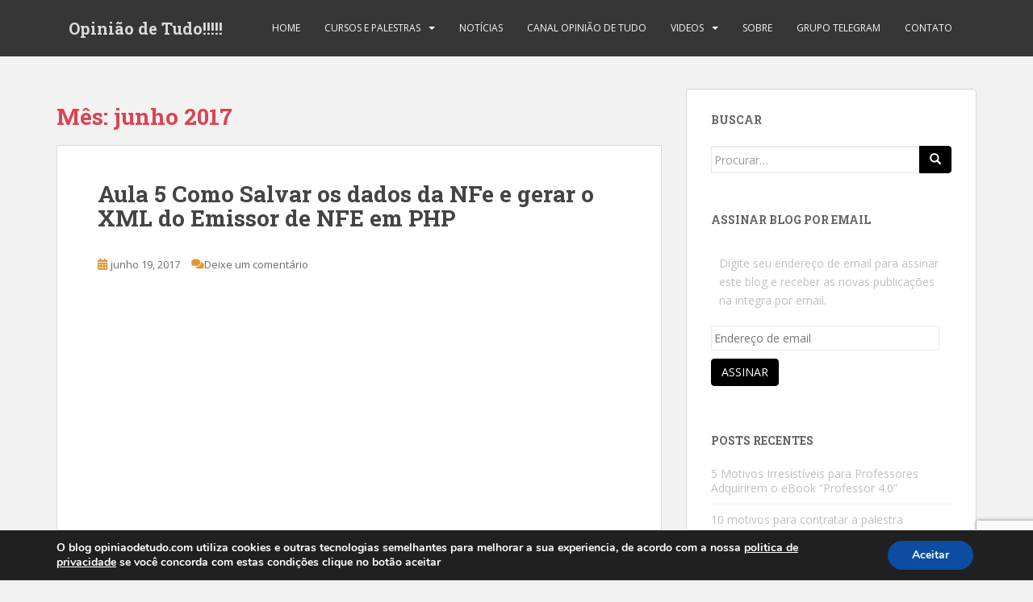

--- FILE ---
content_type: text/html; charset=UTF-8
request_url: http://opiniaodetudo.com/index.php/2017/06/
body_size: 61866
content:
<!doctype html>
<!--[if !IE]>
<html class="no-js non-ie" lang="pt-BR"> <![endif]-->
<!--[if IE 7 ]>
<html class="no-js ie7" lang="pt-BR"> <![endif]-->
<!--[if IE 8 ]>
<html class="no-js ie8" lang="pt-BR"> <![endif]-->
<!--[if IE 9 ]>
<html class="no-js ie9" lang="pt-BR"> <![endif]-->
<!--[if gt IE 9]><!-->
<html class="no-js" lang="pt-BR"> <!--<![endif]-->
<head>
	<script async src="https://pagead2.googlesyndication.com/pagead/js/adsbygoogle.js?client=ca-pub-7417329364846598"
     crossorigin="anonymous"></script>
<meta charset="UTF-8">
<meta name="viewport" content="width=device-width, initial-scale=1">
<meta name="theme-color" content="">
<link rel="profile" href="http://gmpg.org/xfn/11">

<title>junho 2017 &#8211; Opinião de Tudo!!!!!</title>
<meta name='robots' content='max-image-preview:large' />
<link rel='dns-prefetch' href='//www.google.com' />
<link rel='dns-prefetch' href='//secure.gravatar.com' />
<link rel='dns-prefetch' href='//fonts.googleapis.com' />
<link rel="alternate" type="application/rss+xml" title="Feed para Opinião de Tudo!!!!! &raquo;" href="https://opiniaodetudo.com/index.php/feed/" />
<link rel="alternate" type="application/rss+xml" title="Feed de comentários para Opinião de Tudo!!!!! &raquo;" href="https://opiniaodetudo.com/index.php/comments/feed/" />
<script type="text/javascript">
/* <![CDATA[ */
window._wpemojiSettings = {"baseUrl":"https:\/\/s.w.org\/images\/core\/emoji\/15.0.3\/72x72\/","ext":".png","svgUrl":"https:\/\/s.w.org\/images\/core\/emoji\/15.0.3\/svg\/","svgExt":".svg","source":{"concatemoji":"http:\/\/opiniaodetudo.com\/wp-includes\/js\/wp-emoji-release.min.js?ver=6.5.7"}};
/*! This file is auto-generated */
!function(i,n){var o,s,e;function c(e){try{var t={supportTests:e,timestamp:(new Date).valueOf()};sessionStorage.setItem(o,JSON.stringify(t))}catch(e){}}function p(e,t,n){e.clearRect(0,0,e.canvas.width,e.canvas.height),e.fillText(t,0,0);var t=new Uint32Array(e.getImageData(0,0,e.canvas.width,e.canvas.height).data),r=(e.clearRect(0,0,e.canvas.width,e.canvas.height),e.fillText(n,0,0),new Uint32Array(e.getImageData(0,0,e.canvas.width,e.canvas.height).data));return t.every(function(e,t){return e===r[t]})}function u(e,t,n){switch(t){case"flag":return n(e,"\ud83c\udff3\ufe0f\u200d\u26a7\ufe0f","\ud83c\udff3\ufe0f\u200b\u26a7\ufe0f")?!1:!n(e,"\ud83c\uddfa\ud83c\uddf3","\ud83c\uddfa\u200b\ud83c\uddf3")&&!n(e,"\ud83c\udff4\udb40\udc67\udb40\udc62\udb40\udc65\udb40\udc6e\udb40\udc67\udb40\udc7f","\ud83c\udff4\u200b\udb40\udc67\u200b\udb40\udc62\u200b\udb40\udc65\u200b\udb40\udc6e\u200b\udb40\udc67\u200b\udb40\udc7f");case"emoji":return!n(e,"\ud83d\udc26\u200d\u2b1b","\ud83d\udc26\u200b\u2b1b")}return!1}function f(e,t,n){var r="undefined"!=typeof WorkerGlobalScope&&self instanceof WorkerGlobalScope?new OffscreenCanvas(300,150):i.createElement("canvas"),a=r.getContext("2d",{willReadFrequently:!0}),o=(a.textBaseline="top",a.font="600 32px Arial",{});return e.forEach(function(e){o[e]=t(a,e,n)}),o}function t(e){var t=i.createElement("script");t.src=e,t.defer=!0,i.head.appendChild(t)}"undefined"!=typeof Promise&&(o="wpEmojiSettingsSupports",s=["flag","emoji"],n.supports={everything:!0,everythingExceptFlag:!0},e=new Promise(function(e){i.addEventListener("DOMContentLoaded",e,{once:!0})}),new Promise(function(t){var n=function(){try{var e=JSON.parse(sessionStorage.getItem(o));if("object"==typeof e&&"number"==typeof e.timestamp&&(new Date).valueOf()<e.timestamp+604800&&"object"==typeof e.supportTests)return e.supportTests}catch(e){}return null}();if(!n){if("undefined"!=typeof Worker&&"undefined"!=typeof OffscreenCanvas&&"undefined"!=typeof URL&&URL.createObjectURL&&"undefined"!=typeof Blob)try{var e="postMessage("+f.toString()+"("+[JSON.stringify(s),u.toString(),p.toString()].join(",")+"));",r=new Blob([e],{type:"text/javascript"}),a=new Worker(URL.createObjectURL(r),{name:"wpTestEmojiSupports"});return void(a.onmessage=function(e){c(n=e.data),a.terminate(),t(n)})}catch(e){}c(n=f(s,u,p))}t(n)}).then(function(e){for(var t in e)n.supports[t]=e[t],n.supports.everything=n.supports.everything&&n.supports[t],"flag"!==t&&(n.supports.everythingExceptFlag=n.supports.everythingExceptFlag&&n.supports[t]);n.supports.everythingExceptFlag=n.supports.everythingExceptFlag&&!n.supports.flag,n.DOMReady=!1,n.readyCallback=function(){n.DOMReady=!0}}).then(function(){return e}).then(function(){var e;n.supports.everything||(n.readyCallback(),(e=n.source||{}).concatemoji?t(e.concatemoji):e.wpemoji&&e.twemoji&&(t(e.twemoji),t(e.wpemoji)))}))}((window,document),window._wpemojiSettings);
/* ]]> */
</script>
<style id='wp-emoji-styles-inline-css' type='text/css'>

	img.wp-smiley, img.emoji {
		display: inline !important;
		border: none !important;
		box-shadow: none !important;
		height: 1em !important;
		width: 1em !important;
		margin: 0 0.07em !important;
		vertical-align: -0.1em !important;
		background: none !important;
		padding: 0 !important;
	}
</style>
<link rel='stylesheet' id='wp-block-library-css' href='http://opiniaodetudo.com/wp-includes/css/dist/block-library/style.min.css?ver=6.5.7' type='text/css' media='all' />
<style id='wp-block-library-inline-css' type='text/css'>
.has-text-align-justify{text-align:justify;}
</style>
<style id='classic-theme-styles-inline-css' type='text/css'>
/*! This file is auto-generated */
.wp-block-button__link{color:#fff;background-color:#32373c;border-radius:9999px;box-shadow:none;text-decoration:none;padding:calc(.667em + 2px) calc(1.333em + 2px);font-size:1.125em}.wp-block-file__button{background:#32373c;color:#fff;text-decoration:none}
</style>
<style id='global-styles-inline-css' type='text/css'>
body{--wp--preset--color--black: #000000;--wp--preset--color--cyan-bluish-gray: #abb8c3;--wp--preset--color--white: #ffffff;--wp--preset--color--pale-pink: #f78da7;--wp--preset--color--vivid-red: #cf2e2e;--wp--preset--color--luminous-vivid-orange: #ff6900;--wp--preset--color--luminous-vivid-amber: #fcb900;--wp--preset--color--light-green-cyan: #7bdcb5;--wp--preset--color--vivid-green-cyan: #00d084;--wp--preset--color--pale-cyan-blue: #8ed1fc;--wp--preset--color--vivid-cyan-blue: #0693e3;--wp--preset--color--vivid-purple: #9b51e0;--wp--preset--gradient--vivid-cyan-blue-to-vivid-purple: linear-gradient(135deg,rgba(6,147,227,1) 0%,rgb(155,81,224) 100%);--wp--preset--gradient--light-green-cyan-to-vivid-green-cyan: linear-gradient(135deg,rgb(122,220,180) 0%,rgb(0,208,130) 100%);--wp--preset--gradient--luminous-vivid-amber-to-luminous-vivid-orange: linear-gradient(135deg,rgba(252,185,0,1) 0%,rgba(255,105,0,1) 100%);--wp--preset--gradient--luminous-vivid-orange-to-vivid-red: linear-gradient(135deg,rgba(255,105,0,1) 0%,rgb(207,46,46) 100%);--wp--preset--gradient--very-light-gray-to-cyan-bluish-gray: linear-gradient(135deg,rgb(238,238,238) 0%,rgb(169,184,195) 100%);--wp--preset--gradient--cool-to-warm-spectrum: linear-gradient(135deg,rgb(74,234,220) 0%,rgb(151,120,209) 20%,rgb(207,42,186) 40%,rgb(238,44,130) 60%,rgb(251,105,98) 80%,rgb(254,248,76) 100%);--wp--preset--gradient--blush-light-purple: linear-gradient(135deg,rgb(255,206,236) 0%,rgb(152,150,240) 100%);--wp--preset--gradient--blush-bordeaux: linear-gradient(135deg,rgb(254,205,165) 0%,rgb(254,45,45) 50%,rgb(107,0,62) 100%);--wp--preset--gradient--luminous-dusk: linear-gradient(135deg,rgb(255,203,112) 0%,rgb(199,81,192) 50%,rgb(65,88,208) 100%);--wp--preset--gradient--pale-ocean: linear-gradient(135deg,rgb(255,245,203) 0%,rgb(182,227,212) 50%,rgb(51,167,181) 100%);--wp--preset--gradient--electric-grass: linear-gradient(135deg,rgb(202,248,128) 0%,rgb(113,206,126) 100%);--wp--preset--gradient--midnight: linear-gradient(135deg,rgb(2,3,129) 0%,rgb(40,116,252) 100%);--wp--preset--font-size--small: 13px;--wp--preset--font-size--medium: 20px;--wp--preset--font-size--large: 36px;--wp--preset--font-size--x-large: 42px;--wp--preset--spacing--20: 0.44rem;--wp--preset--spacing--30: 0.67rem;--wp--preset--spacing--40: 1rem;--wp--preset--spacing--50: 1.5rem;--wp--preset--spacing--60: 2.25rem;--wp--preset--spacing--70: 3.38rem;--wp--preset--spacing--80: 5.06rem;--wp--preset--shadow--natural: 6px 6px 9px rgba(0, 0, 0, 0.2);--wp--preset--shadow--deep: 12px 12px 50px rgba(0, 0, 0, 0.4);--wp--preset--shadow--sharp: 6px 6px 0px rgba(0, 0, 0, 0.2);--wp--preset--shadow--outlined: 6px 6px 0px -3px rgba(255, 255, 255, 1), 6px 6px rgba(0, 0, 0, 1);--wp--preset--shadow--crisp: 6px 6px 0px rgba(0, 0, 0, 1);}:where(.is-layout-flex){gap: 0.5em;}:where(.is-layout-grid){gap: 0.5em;}body .is-layout-flex{display: flex;}body .is-layout-flex{flex-wrap: wrap;align-items: center;}body .is-layout-flex > *{margin: 0;}body .is-layout-grid{display: grid;}body .is-layout-grid > *{margin: 0;}:where(.wp-block-columns.is-layout-flex){gap: 2em;}:where(.wp-block-columns.is-layout-grid){gap: 2em;}:where(.wp-block-post-template.is-layout-flex){gap: 1.25em;}:where(.wp-block-post-template.is-layout-grid){gap: 1.25em;}.has-black-color{color: var(--wp--preset--color--black) !important;}.has-cyan-bluish-gray-color{color: var(--wp--preset--color--cyan-bluish-gray) !important;}.has-white-color{color: var(--wp--preset--color--white) !important;}.has-pale-pink-color{color: var(--wp--preset--color--pale-pink) !important;}.has-vivid-red-color{color: var(--wp--preset--color--vivid-red) !important;}.has-luminous-vivid-orange-color{color: var(--wp--preset--color--luminous-vivid-orange) !important;}.has-luminous-vivid-amber-color{color: var(--wp--preset--color--luminous-vivid-amber) !important;}.has-light-green-cyan-color{color: var(--wp--preset--color--light-green-cyan) !important;}.has-vivid-green-cyan-color{color: var(--wp--preset--color--vivid-green-cyan) !important;}.has-pale-cyan-blue-color{color: var(--wp--preset--color--pale-cyan-blue) !important;}.has-vivid-cyan-blue-color{color: var(--wp--preset--color--vivid-cyan-blue) !important;}.has-vivid-purple-color{color: var(--wp--preset--color--vivid-purple) !important;}.has-black-background-color{background-color: var(--wp--preset--color--black) !important;}.has-cyan-bluish-gray-background-color{background-color: var(--wp--preset--color--cyan-bluish-gray) !important;}.has-white-background-color{background-color: var(--wp--preset--color--white) !important;}.has-pale-pink-background-color{background-color: var(--wp--preset--color--pale-pink) !important;}.has-vivid-red-background-color{background-color: var(--wp--preset--color--vivid-red) !important;}.has-luminous-vivid-orange-background-color{background-color: var(--wp--preset--color--luminous-vivid-orange) !important;}.has-luminous-vivid-amber-background-color{background-color: var(--wp--preset--color--luminous-vivid-amber) !important;}.has-light-green-cyan-background-color{background-color: var(--wp--preset--color--light-green-cyan) !important;}.has-vivid-green-cyan-background-color{background-color: var(--wp--preset--color--vivid-green-cyan) !important;}.has-pale-cyan-blue-background-color{background-color: var(--wp--preset--color--pale-cyan-blue) !important;}.has-vivid-cyan-blue-background-color{background-color: var(--wp--preset--color--vivid-cyan-blue) !important;}.has-vivid-purple-background-color{background-color: var(--wp--preset--color--vivid-purple) !important;}.has-black-border-color{border-color: var(--wp--preset--color--black) !important;}.has-cyan-bluish-gray-border-color{border-color: var(--wp--preset--color--cyan-bluish-gray) !important;}.has-white-border-color{border-color: var(--wp--preset--color--white) !important;}.has-pale-pink-border-color{border-color: var(--wp--preset--color--pale-pink) !important;}.has-vivid-red-border-color{border-color: var(--wp--preset--color--vivid-red) !important;}.has-luminous-vivid-orange-border-color{border-color: var(--wp--preset--color--luminous-vivid-orange) !important;}.has-luminous-vivid-amber-border-color{border-color: var(--wp--preset--color--luminous-vivid-amber) !important;}.has-light-green-cyan-border-color{border-color: var(--wp--preset--color--light-green-cyan) !important;}.has-vivid-green-cyan-border-color{border-color: var(--wp--preset--color--vivid-green-cyan) !important;}.has-pale-cyan-blue-border-color{border-color: var(--wp--preset--color--pale-cyan-blue) !important;}.has-vivid-cyan-blue-border-color{border-color: var(--wp--preset--color--vivid-cyan-blue) !important;}.has-vivid-purple-border-color{border-color: var(--wp--preset--color--vivid-purple) !important;}.has-vivid-cyan-blue-to-vivid-purple-gradient-background{background: var(--wp--preset--gradient--vivid-cyan-blue-to-vivid-purple) !important;}.has-light-green-cyan-to-vivid-green-cyan-gradient-background{background: var(--wp--preset--gradient--light-green-cyan-to-vivid-green-cyan) !important;}.has-luminous-vivid-amber-to-luminous-vivid-orange-gradient-background{background: var(--wp--preset--gradient--luminous-vivid-amber-to-luminous-vivid-orange) !important;}.has-luminous-vivid-orange-to-vivid-red-gradient-background{background: var(--wp--preset--gradient--luminous-vivid-orange-to-vivid-red) !important;}.has-very-light-gray-to-cyan-bluish-gray-gradient-background{background: var(--wp--preset--gradient--very-light-gray-to-cyan-bluish-gray) !important;}.has-cool-to-warm-spectrum-gradient-background{background: var(--wp--preset--gradient--cool-to-warm-spectrum) !important;}.has-blush-light-purple-gradient-background{background: var(--wp--preset--gradient--blush-light-purple) !important;}.has-blush-bordeaux-gradient-background{background: var(--wp--preset--gradient--blush-bordeaux) !important;}.has-luminous-dusk-gradient-background{background: var(--wp--preset--gradient--luminous-dusk) !important;}.has-pale-ocean-gradient-background{background: var(--wp--preset--gradient--pale-ocean) !important;}.has-electric-grass-gradient-background{background: var(--wp--preset--gradient--electric-grass) !important;}.has-midnight-gradient-background{background: var(--wp--preset--gradient--midnight) !important;}.has-small-font-size{font-size: var(--wp--preset--font-size--small) !important;}.has-medium-font-size{font-size: var(--wp--preset--font-size--medium) !important;}.has-large-font-size{font-size: var(--wp--preset--font-size--large) !important;}.has-x-large-font-size{font-size: var(--wp--preset--font-size--x-large) !important;}
.wp-block-navigation a:where(:not(.wp-element-button)){color: inherit;}
:where(.wp-block-post-template.is-layout-flex){gap: 1.25em;}:where(.wp-block-post-template.is-layout-grid){gap: 1.25em;}
:where(.wp-block-columns.is-layout-flex){gap: 2em;}:where(.wp-block-columns.is-layout-grid){gap: 2em;}
.wp-block-pullquote{font-size: 1.5em;line-height: 1.6;}
</style>
<link rel='stylesheet' id='contact-form-7-css' href='http://opiniaodetudo.com/wp-content/plugins/contact-form-7/includes/css/styles.css?ver=5.2' type='text/css' media='all' />
<link rel='stylesheet' id='wp-syntax-css-css' href='http://opiniaodetudo.com/wp-content/plugins/wp-syntax/css/wp-syntax.css?ver=1.1' type='text/css' media='all' />
<link rel='stylesheet' id='sparkling-bootstrap-css' href='http://opiniaodetudo.com/wp-content/themes/sparkling/assets/css/bootstrap.min.css?ver=6.5.7' type='text/css' media='all' />
<link rel='stylesheet' id='sparkling-icons-css' href='http://opiniaodetudo.com/wp-content/themes/sparkling/assets/css/fontawesome-all.min.css?ver=5.1.1.' type='text/css' media='all' />
<link rel='stylesheet' id='sparkling-fonts-css' href='//fonts.googleapis.com/css?family=Open+Sans%3A400italic%2C400%2C600%2C700%7CRoboto+Slab%3A400%2C300%2C700&#038;ver=6.5.7' type='text/css' media='all' />
<link rel='stylesheet' id='sparkling-style-css' href='http://opiniaodetudo.com/wp-content/themes/sparkling/style.css?ver=2.4.2' type='text/css' media='all' />
<link rel='stylesheet' id='moove_gdpr_frontend-css' href='http://opiniaodetudo.com/wp-content/plugins/gdpr-cookie-compliance/dist/styles/gdpr-main.css?ver=4.2.9' type='text/css' media='all' />
<link rel='stylesheet' id='jetpack_css-css' href='http://opiniaodetudo.com/wp-content/plugins/jetpack/css/jetpack.css?ver=8.7.4' type='text/css' media='all' />
<script type="text/javascript" src="http://opiniaodetudo.com/wp-includes/js/jquery/jquery.min.js?ver=3.7.1" id="jquery-core-js"></script>
<script type="text/javascript" src="http://opiniaodetudo.com/wp-includes/js/jquery/jquery-migrate.min.js?ver=3.4.1" id="jquery-migrate-js"></script>
<script type="text/javascript" src="http://opiniaodetudo.com/wp-content/themes/sparkling/assets/js/vendor/bootstrap.min.js?ver=6.5.7" id="sparkling-bootstrapjs-js"></script>
<script type="text/javascript" src="http://opiniaodetudo.com/wp-content/themes/sparkling/assets/js/functions.js?ver=20180503" id="sparkling-functions-js"></script>
<link rel="https://api.w.org/" href="https://opiniaodetudo.com/index.php/wp-json/" /><link rel="EditURI" type="application/rsd+xml" title="RSD" href="https://opiniaodetudo.com/xmlrpc.php?rsd" />
<meta name="generator" content="WordPress 6.5.7" />

<link rel='dns-prefetch' href='//v0.wordpress.com'/>
<style type='text/css'>img#wpstats{display:none}</style><style type="text/css">.btn-default, .label-default, .flex-caption h2, .btn.btn-default.read-more,button,
              .navigation .wp-pagenavi-pagination span.current,.navigation .wp-pagenavi-pagination a:hover,
              .woocommerce a.button, .woocommerce button.button,
              .woocommerce input.button, .woocommerce #respond input#submit.alt,
              .woocommerce a.button, .woocommerce button.button,
              .woocommerce a.button.alt, .woocommerce button.button.alt, .woocommerce input.button.alt { background-color: #000000; border-color: #000000;}.site-main [class*="navigation"] a, .more-link, .pagination>li>a, .pagination>li>span, .cfa-button { color: #000000}.cfa-button {border-color: #000000;}.btn-default:hover, .btn-default:focus,.label-default[href]:hover, .label-default[href]:focus, .tagcloud a:hover, .tagcloud a:focus, button, .main-content [class*="navigation"] a:hover, .main-content [class*="navigation"] a:focus, #infinite-handle span:hover, #infinite-handle span:focus-within, .btn.btn-default.read-more:hover, .btn.btn-default.read-more:focus, .btn-default:hover, .btn-default:focus, .scroll-to-top:hover, .scroll-to-top:focus, .btn-default:active, .btn-default.active, .site-main [class*="navigation"] a:hover, .site-main [class*="navigation"] a:focus, .more-link:hover, .more-link:focus, #image-navigation .nav-previous a:hover, #image-navigation .nav-previous a:focus, #image-navigation .nav-next a:hover, #image-navigation .nav-next a:focus, .cfa-button:hover, .cfa-button:focus, .woocommerce a.button:hover, .woocommerce a.button:focus, .woocommerce button.button:hover, .woocommerce button.button:focus, .woocommerce input.button:hover, .woocommerce input.button:focus, .woocommerce #respond input#submit.alt:hover, .woocommerce #respond input#submit.alt:focus, .woocommerce a.button:hover, .woocommerce a.button:focus, .woocommerce button.button:hover, .woocommerce button.button:focus, .woocommerce input.button:hover, .woocommerce input.button:focus, .woocommerce a.button.alt:hover, .woocommerce a.button.alt:focus, .woocommerce button.button.alt:hover, .woocommerce button.button.alt:focus, .woocommerce input.button.alt:hover, .woocommerce input.button.alt:focus, a:hover .flex-caption h2 { background-color: #dd3333; border-color: #dd3333; }.pagination>li>a:focus, .pagination>li>a:hover, .pagination>li>span:focus-within, .pagination>li>span:hover {color: #dd3333;}.social-icons li a {background-color: #ffffff !important ;}#footer-area .social-icons li a {background-color: #ffffff !important ;}body, .entry-content {color:#dd9933}</style>		<style type="text/css">
				.navbar > .container .navbar-brand {
			color: #dadada;
		}
		</style>
	
<!-- Jetpack Open Graph Tags -->
<meta property="og:type" content="website" />
<meta property="og:title" content="junho 2017 &#8211; Opinião de Tudo!!!!!" />
<meta property="og:site_name" content="Opinião de Tudo!!!!!" />
<meta property="og:image" content="https://s0.wp.com/i/blank.jpg" />
<meta property="og:locale" content="pt_BR" />

<!-- End Jetpack Open Graph Tags -->
<style id="gdpr_cookie_compliance_inline_styles" type='text/css'>
	#moove_gdpr_cookie_modal,#moove_gdpr_cookie_info_bar,.gdpr_cookie_settings_shortcode_content{font-family:Nunito,sans-serif}#moove_gdpr_save_popup_settings_button{background-color:#373737;color:#fff}#moove_gdpr_save_popup_settings_button:hover{background-color:#000}#moove_gdpr_cookie_info_bar .moove-gdpr-info-bar-container .moove-gdpr-info-bar-content a.mgbutton,#moove_gdpr_cookie_info_bar .moove-gdpr-info-bar-container .moove-gdpr-info-bar-content button.mgbutton{background-color:#0C4DA2}#moove_gdpr_cookie_modal .moove-gdpr-modal-content .moove-gdpr-modal-footer-content .moove-gdpr-button-holder a.mgbutton,#moove_gdpr_cookie_modal .moove-gdpr-modal-content .moove-gdpr-modal-footer-content .moove-gdpr-button-holder button.mgbutton,.gdpr_cookie_settings_shortcode_content .gdpr-shr-button.button-green{background-color:#0C4DA2;border-color:#0C4DA2}#moove_gdpr_cookie_modal .moove-gdpr-modal-content .moove-gdpr-modal-footer-content .moove-gdpr-button-holder a.mgbutton:hover,#moove_gdpr_cookie_modal .moove-gdpr-modal-content .moove-gdpr-modal-footer-content .moove-gdpr-button-holder button.mgbutton:hover,.gdpr_cookie_settings_shortcode_content .gdpr-shr-button.button-green:hover{background-color:#fff;color:#0C4DA2}#moove_gdpr_cookie_modal .moove-gdpr-modal-content .moove-gdpr-modal-close i,#moove_gdpr_cookie_modal .moove-gdpr-modal-content .moove-gdpr-modal-close span.gdpr-icon{background-color:#0C4DA2;border:1px solid #0C4DA2}#moove_gdpr_cookie_modal .moove-gdpr-modal-content .moove-gdpr-modal-close i:hover,#moove_gdpr_cookie_modal .moove-gdpr-modal-content .moove-gdpr-modal-close span.gdpr-icon:hover,#moove_gdpr_cookie_info_bar span[data-href]>u.change-settings-button{color:#0C4DA2}#moove_gdpr_cookie_modal .moove-gdpr-modal-content .moove-gdpr-modal-left-content #moove-gdpr-menu li.menu-item-selected a span.gdpr-icon,#moove_gdpr_cookie_modal .moove-gdpr-modal-content .moove-gdpr-modal-left-content #moove-gdpr-menu li.menu-item-selected button span.gdpr-icon{color:inherit}#moove_gdpr_cookie_modal .moove-gdpr-modal-content .moove-gdpr-modal-left-content #moove-gdpr-menu li:hover a,#moove_gdpr_cookie_modal .moove-gdpr-modal-content .moove-gdpr-modal-left-content #moove-gdpr-menu li:hover button{color:#000}#moove_gdpr_cookie_modal .moove-gdpr-modal-content .moove-gdpr-modal-left-content #moove-gdpr-menu li a span.gdpr-icon,#moove_gdpr_cookie_modal .moove-gdpr-modal-content .moove-gdpr-modal-left-content #moove-gdpr-menu li button span.gdpr-icon{color:inherit}#moove_gdpr_cookie_modal .gdpr-acc-link{line-height:0;font-size:0;color:transparent;position:absolute}#moove_gdpr_cookie_modal .moove-gdpr-modal-content .moove-gdpr-modal-close:hover i,#moove_gdpr_cookie_modal .moove-gdpr-modal-content .moove-gdpr-modal-left-content #moove-gdpr-menu li a,#moove_gdpr_cookie_modal .moove-gdpr-modal-content .moove-gdpr-modal-left-content #moove-gdpr-menu li button,#moove_gdpr_cookie_modal .moove-gdpr-modal-content .moove-gdpr-modal-left-content #moove-gdpr-menu li button i,#moove_gdpr_cookie_modal .moove-gdpr-modal-content .moove-gdpr-modal-left-content #moove-gdpr-menu li a i,#moove_gdpr_cookie_modal .moove-gdpr-modal-content .moove-gdpr-tab-main .moove-gdpr-tab-main-content a:hover,#moove_gdpr_cookie_info_bar.moove-gdpr-dark-scheme .moove-gdpr-info-bar-container .moove-gdpr-info-bar-content a.mgbutton:hover,#moove_gdpr_cookie_info_bar.moove-gdpr-dark-scheme .moove-gdpr-info-bar-container .moove-gdpr-info-bar-content button.mgbutton:hover,#moove_gdpr_cookie_info_bar.moove-gdpr-dark-scheme .moove-gdpr-info-bar-container .moove-gdpr-info-bar-content a:hover,#moove_gdpr_cookie_info_bar.moove-gdpr-dark-scheme .moove-gdpr-info-bar-container .moove-gdpr-info-bar-content button:hover,#moove_gdpr_cookie_info_bar.moove-gdpr-dark-scheme .moove-gdpr-info-bar-container .moove-gdpr-info-bar-content span.change-settings-button:hover,#moove_gdpr_cookie_info_bar.moove-gdpr-dark-scheme .moove-gdpr-info-bar-container .moove-gdpr-info-bar-content u.change-settings-button:hover,#moove_gdpr_cookie_info_bar span[data-href]>u.change-settings-button{color:#0C4DA2}#moove_gdpr_cookie_modal .moove-gdpr-modal-content .moove-gdpr-modal-left-content #moove-gdpr-menu li.menu-item-selected a,#moove_gdpr_cookie_modal .moove-gdpr-modal-content .moove-gdpr-modal-left-content #moove-gdpr-menu li.menu-item-selected button{color:#000}#moove_gdpr_cookie_modal .moove-gdpr-modal-content .moove-gdpr-modal-left-content #moove-gdpr-menu li.menu-item-selected a i,#moove_gdpr_cookie_modal .moove-gdpr-modal-content .moove-gdpr-modal-left-content #moove-gdpr-menu li.menu-item-selected button i{color:#000}#moove_gdpr_cookie_modal.lity-hide{display:none}</style>			<style type="text/css" id="wp-custom-css">
				

/*
	CSS migrado do Jetpack:
*/

			</style>
			<script data-ad-client="ca-pub-7417329364846598" async src="https://pagead2.googlesyndication.com/pagead/js/adsbygoogle.js"></script>

</head>

<body class="archive date">
<a class="sr-only sr-only-focusable" href="#content">Skip to main content</a>
<div id="page" class="hfeed site">

	<header id="masthead" class="site-header" role="banner">
		<nav class="navbar navbar-default
		" role="navigation">
			<div class="container">
				<div class="row">
					<div class="site-navigation-inner col-sm-12">
						<div class="navbar-header">


														<div id="logo">
															<p class="site-name">																		<a class="navbar-brand" href="https://opiniaodetudo.com/" title="Opinião de Tudo!!!!!" rel="home">Opinião de Tudo!!!!!</a>
																</p>																													</div><!-- end of #logo -->

							<button type="button" class="btn navbar-toggle" data-toggle="collapse" data-target=".navbar-ex1-collapse">
								<span class="sr-only">Toggle navigation</span>
								<span class="icon-bar"></span>
								<span class="icon-bar"></span>
								<span class="icon-bar"></span>
							</button>
						</div>



						<div class="collapse navbar-collapse navbar-ex1-collapse"><ul id="menu-menu-1" class="nav navbar-nav"><li id="menu-item-15" class="menu-item menu-item-type-custom menu-item-object-custom menu-item-15"><a href="https://opiniaodetudo.com/">Home</a></li>
<li id="menu-item-1928" class="menu-item menu-item-type-custom menu-item-object-custom menu-item-has-children menu-item-1928 dropdown"><a href="#">Cursos e Palestras</a><span class="caret sparkling-dropdown"></span>
<ul role="menu" class=" dropdown-menu">
	<li id="menu-item-1947" class="menu-item menu-item-type-custom menu-item-object-custom menu-item-has-children menu-item-1947 dropdown"><a href="#">Cursos</a><span class="caret sparkling-dropdown"></span>
	<ul role="menu" class=" dropdown-menu">
		<li id="menu-item-1930" class="menu-item menu-item-type-post_type menu-item-object-page menu-item-1930"><a href="https://opiniaodetudo.com/index.php/dominandoodelphi/">Curso – Dominando o Delphi</a></li>
	</ul>
</li>
	<li id="menu-item-1929" class="menu-item menu-item-type-post_type menu-item-object-page menu-item-1929"><a href="https://opiniaodetudo.com/index.php/palestras/">Palestras</a></li>
	<li id="menu-item-1954" class="menu-item menu-item-type-taxonomy menu-item-object-category menu-item-1954"><a href="https://opiniaodetudo.com/index.php/category/publicacoes/">Publicações</a></li>
</ul>
</li>
<li id="menu-item-41" class="menu-item menu-item-type-taxonomy menu-item-object-category menu-item-41"><a href="https://opiniaodetudo.com/index.php/category/noticias/">Notícias</a></li>
<li id="menu-item-68" class="menu-item menu-item-type-taxonomy menu-item-object-category menu-item-68"><a href="https://opiniaodetudo.com/index.php/category/canalopiniaodetudo/">Canal Opinião de Tudo</a></li>
<li id="menu-item-1772" class="menu-item menu-item-type-taxonomy menu-item-object-category menu-item-has-children menu-item-1772 dropdown"><a href="https://opiniaodetudo.com/index.php/category/videos/">Videos</a><span class="caret sparkling-dropdown"></span>
<ul role="menu" class=" dropdown-menu">
	<li id="menu-item-1773" class="menu-item menu-item-type-taxonomy menu-item-object-category menu-item-1773"><a href="https://opiniaodetudo.com/index.php/category/videos/etec/">Etec</a></li>
	<li id="menu-item-1774" class="menu-item menu-item-type-taxonomy menu-item-object-category menu-item-1774"><a href="https://opiniaodetudo.com/index.php/category/videos/unifafibe/">Unifafibe</a></li>
	<li id="menu-item-327" class="menu-item menu-item-type-taxonomy menu-item-object-category menu-item-327"><a href="https://opiniaodetudo.com/index.php/category/video-aulas/">Video Aulas</a></li>
</ul>
</li>
<li id="menu-item-16" class="menu-item menu-item-type-post_type menu-item-object-page menu-item-16"><a href="https://opiniaodetudo.com/index.php/sobre-2/">Sobre</a></li>
<li id="menu-item-1289" class="menu-item menu-item-type-post_type menu-item-object-page menu-item-1289"><a href="https://opiniaodetudo.com/index.php/grupo-telegram/">Grupo Telegram</a></li>
<li id="menu-item-121" class="menu-item menu-item-type-post_type menu-item-object-page menu-item-121"><a href="https://opiniaodetudo.com/index.php/contato/">Contato</a></li>
</ul></div>


					</div>
				</div>
			</div>
		</nav><!-- .site-navigation -->
	</header><!-- #masthead -->

	<div id="content" class="site-content">

		<div class="top-section">
								</div>

		<div class="container main-content-area">
						<div class="row side-pull-left">
				<div class="main-content-inner col-sm-12 col-md-8">

	 <div id="primary" class="content-area">
		 <main id="main" class="site-main" role="main">

			
				<header class="page-header">
					<h1 class="page-title">Mês: <span>junho 2017</span></h1>				</header><!-- .page-header -->

				
<article id="post-789" class="post-789 post type-post status-publish format-standard hentry category-video-aulas">
	<div class="blog-item-wrap">
				<a href="https://opiniaodetudo.com/index.php/2017/06/19/aula-5-como-salvar-os-dados-da-nfe-e-gerar-o-xml-do-emissor-de-nfe-em-php/" title="Aula 5 Como Salvar os dados da NFe e gerar o XML do Emissor de NFE em PHP" >
							</a>
		<div class="post-inner-content">
			<header class="entry-header page-header">

				<h2 class="entry-title"><a href="https://opiniaodetudo.com/index.php/2017/06/19/aula-5-como-salvar-os-dados-da-nfe-e-gerar-o-xml-do-emissor-de-nfe-em-php/" rel="bookmark">Aula 5 Como Salvar os dados da NFe e gerar o XML do Emissor de NFE em PHP</a></h2>

								<div class="entry-meta">
					<span class="posted-on"><i class="fa fa-calendar-alt"></i> <a href="https://opiniaodetudo.com/index.php/2017/06/19/aula-5-como-salvar-os-dados-da-nfe-e-gerar-o-xml-do-emissor-de-nfe-em-php/" rel="bookmark"><time class="entry-date published" datetime="2017-06-19T12:40:14+00:00">junho 19, 2017</time><time class="updated" datetime="2017-06-19T12:40:14+00:00">junho 19, 2017</time></a></span><span class="byline"> <i class="fa fa-user"></i> <span class="author vcard"><a class="url fn n" href="https://opiniaodetudo.com/index.php/author/andre_luiz/">André Luiz</a></span></span>				<span class="comments-link"><i class="fa fa-comments"></i><a href="https://opiniaodetudo.com/index.php/2017/06/19/aula-5-como-salvar-os-dados-da-nfe-e-gerar-o-xml-do-emissor-de-nfe-em-php/#respond">Deixe um comentário</a></span>
				
				
				</div><!-- .entry-meta -->
							</header><!-- .entry-header -->

						<div class="entry-content">

				<p><iframe src="https://www.youtube.com/embed/T1B5pnMAa3w?list=PL2_emaFKqZssbXexiwmOhIMeoZZgeJaIv" width="560" height="315" frameborder="0" allowfullscreen="allowfullscreen"></iframe></p>
<p>Para entender como fazer o download do Projeto e Conseguir a senha acessem a Aula 2 desse curso acessando o link<br />
<span class="embed-youtube" style="text-align:center; display: block;"><iframe class='youtube-player' width='648' height='365' src='https://www.youtube.com/embed/videoseries?list=PL2_emaFKqZssbXexiwmOhIMeoZZgeJaIv&#038;hl=en_US' allowfullscreen='true' style='border:0;'></iframe></span></p>

							</div><!-- .entry-content -->
					</div>
	</div>
</article><!-- #post-## -->

<article id="post-783" class="post-783 post type-post status-publish format-standard hentry category-video-aulas">
	<div class="blog-item-wrap">
				<a href="https://opiniaodetudo.com/index.php/2017/06/03/aula-4-configurar-o-certificado-do-emissor-de-nfe-em-php/" title="Aula 4 &#8211; Configurar o Certificado do Emissor de NFe em PHP" >
							</a>
		<div class="post-inner-content">
			<header class="entry-header page-header">

				<h2 class="entry-title"><a href="https://opiniaodetudo.com/index.php/2017/06/03/aula-4-configurar-o-certificado-do-emissor-de-nfe-em-php/" rel="bookmark">Aula 4 &#8211; Configurar o Certificado do Emissor de NFe em PHP</a></h2>

								<div class="entry-meta">
					<span class="posted-on"><i class="fa fa-calendar-alt"></i> <a href="https://opiniaodetudo.com/index.php/2017/06/03/aula-4-configurar-o-certificado-do-emissor-de-nfe-em-php/" rel="bookmark"><time class="entry-date published" datetime="2017-06-03T22:19:36+00:00">junho 3, 2017</time><time class="updated" datetime="2017-06-03T22:19:36+00:00">junho 3, 2017</time></a></span><span class="byline"> <i class="fa fa-user"></i> <span class="author vcard"><a class="url fn n" href="https://opiniaodetudo.com/index.php/author/andre_luiz/">André Luiz</a></span></span>				<span class="comments-link"><i class="fa fa-comments"></i><a href="https://opiniaodetudo.com/index.php/2017/06/03/aula-4-configurar-o-certificado-do-emissor-de-nfe-em-php/#respond">Deixe um comentário</a></span>
				
				
				</div><!-- .entry-meta -->
							</header><!-- .entry-header -->

						<div class="entry-content">

				<p><iframe src="https://www.youtube.com/embed/TpHHuIH_6lc" width="560" height="315" frameborder="0" allowfullscreen="allowfullscreen"></iframe></p>
<p>Assista primeiro as aulas anteriores para entender como o projeto funciona!</p>
<p>Para Pegar a senha de descompactação do arquivo, você terá que indicar 5 novos inscritos para o Canal, os 5 novos inscritos terão que postar no comentário o nome de quem indicou o canal a eles em seguida você pode entrar em contato comigo pelo blog http://www.opiniaodetudo.com que eu envio a senha! abs</p>
<p>Link para o download do projeto http://www.opiniaodetudo.com/emissor_nfe.zip</p>

							</div><!-- .entry-content -->
					</div>
	</div>
</article><!-- #post-## -->

		 </main><!-- #main -->
	 </div><!-- #primary -->

	</div><!-- close .main-content-inner -->
<div id="secondary" class="widget-area col-sm-12 col-md-4" role="complementary">
	<div class="well">
				<aside id="search-2" class="widget widget_search"><h3 class="widget-title">Buscar</h3>
<form role="search" method="get" class="form-search" action="https://opiniaodetudo.com/">
  <div class="input-group">
	  <label class="screen-reader-text" for="s">Search for:</label>
	<input type="text" class="form-control search-query" placeholder="Procurar&hellip;" value="" name="s" title="Search for:" />
	<span class="input-group-btn">
	  <button type="submit" class="btn btn-default" name="submit" id="searchsubmit" value="Search"><span class="glyphicon glyphicon-search"></span></button>
	</span>
  </div>
</form>
</aside><aside id="blog_subscription-2" class="widget widget_blog_subscription jetpack_subscription_widget"><h3 class="widget-title">Assinar Blog por Email</h3>
            <form action="#" method="post" accept-charset="utf-8" id="subscribe-blog-blog_subscription-2">
				                    <div id="subscribe-text"><p style="padding:10px">  Digite seu endereço de email para assinar este blog e receber as novas publicações na integra por email.</p>
</div>                    <p id="subscribe-email">
                        <label id="jetpack-subscribe-label"
                               class="screen-reader-text"
                               for="subscribe-field-blog_subscription-2">
							Endereço de email                        </label>
                        <input type="email" name="email" required="required"
                        			                                                value=""
                            id="subscribe-field-blog_subscription-2"
                            placeholder="Endereço de email"
                        />
                    </p>

                    <p id="subscribe-submit">
                        <input type="hidden" name="action" value="subscribe"/>
                        <input type="hidden" name="source" value="http://opiniaodetudo.com/index.php/2017/06/"/>
                        <input type="hidden" name="sub-type" value="widget"/>
                        <input type="hidden" name="redirect_fragment" value="blog_subscription-2"/>
						                        <button type="submit"
	                        		                    	                        name="jetpack_subscriptions_widget"
	                    >
	                        Assinar                        </button>
                    </p>
				            </form>
		
</aside>
		<aside id="recent-posts-2" class="widget widget_recent_entries">
		<h3 class="widget-title">Posts recentes</h3>
		<ul>
											<li>
					<a href="https://opiniaodetudo.com/index.php/2023/09/21/5-motivos-irresistiveis-para-professores-adquirirem-o-ebook-professor-4-0/">5 Motivos Irresistíveis para Professores Adquirirem o eBook &#8220;Professor 4.0&#8221;</a>
									</li>
											<li>
					<a href="https://opiniaodetudo.com/index.php/2023/07/19/10-motivos-para-contratar-a-palestra-professor-4-0-do-professor-andre-luiz-goncalves-de-macedo-para-sua-escola/">10 motivos para contratar a palestra &#8220;Professor 4.0&#8221; do professor André Luiz Gonçalves de Macedo Para sua escola</a>
									</li>
											<li>
					<a href="https://opiniaodetudo.com/index.php/2021/11/16/assista-esse-video-se-pretende-trabalhar-na-area-de-ti/">Assista esse video se pretende trabalhar na área de TI</a>
									</li>
											<li>
					<a href="https://opiniaodetudo.com/index.php/2021/11/01/aula-42-emissor-de-nfe-e-nfce-gerando-assinando-e-validando-o-xml/">Aula 43 emissor de Nfe e Nfce &#8211; Gerando, assinando e validando o XML</a>
									</li>
											<li>
					<a href="https://opiniaodetudo.com/index.php/2021/10/18/mineracao-de-bitcoin-vale-a-pena/">Mineração de BitCoin vale a pena?</a>
									</li>
											<li>
					<a href="https://opiniaodetudo.com/index.php/2021/10/04/whatsapp-instagram-e-facebook-estao-apresentando-problemas/">Whatsapp, instagram e facebook estão apresentando problemas</a>
									</li>
											<li>
					<a href="https://opiniaodetudo.com/index.php/2021/10/01/implementar-nfe-em-java-delphi-c-sharp-vb-e-outras/">Implementar Nfe em Java, delphi, C Sharp, vb e outras</a>
									</li>
											<li>
					<a href="https://opiniaodetudo.com/index.php/2021/09/28/daf-dispositivo-autorizador-fiscal/">DAF &#8211; Dispositivo Autorizador Fiscal</a>
									</li>
											<li>
					<a href="https://opiniaodetudo.com/index.php/2021/09/27/como-efetuar-o-rateio-do-desconto-na-nfe/">Como efetuar o rateio do Desconto na Nfe</a>
									</li>
											<li>
					<a href="https://opiniaodetudo.com/index.php/2021/03/08/curso-de-desenvolvimento-web-aula2-parte-3-declaracao-de-variaveis-php/">Curso de Desenvolvimento WEB &#8211;  Aula2 Parte 3 &#8211; Declaração de Variaveis PHP</a>
									</li>
					</ul>

		</aside><aside id="categories-3" class="widget widget_categories"><h3 class="widget-title">Categorias</h3>
			<ul>
					<li class="cat-item cat-item-9"><a href="https://opiniaodetudo.com/index.php/category/animes/">Animes</a>
</li>
	<li class="cat-item cat-item-36"><a href="https://opiniaodetudo.com/index.php/category/banco-de-dados/">Banco de Dados</a>
</li>
	<li class="cat-item cat-item-11"><a href="https://opiniaodetudo.com/index.php/category/canalopiniaodetudo/">Canal Opinião de Tudo</a>
</li>
	<li class="cat-item cat-item-19"><a href="https://opiniaodetudo.com/index.php/category/css/">CSS</a>
</li>
	<li class="cat-item cat-item-34"><a href="https://opiniaodetudo.com/index.php/category/fiscal/cte/">CTe</a>
</li>
	<li class="cat-item cat-item-17"><a href="https://opiniaodetudo.com/index.php/category/programacao/delphi/">Delphi</a>
</li>
	<li class="cat-item cat-item-3"><a href="https://opiniaodetudo.com/index.php/category/filmes/">Filmes</a>
</li>
	<li class="cat-item cat-item-26"><a href="https://opiniaodetudo.com/index.php/category/fiscal/">FISCAL</a>
</li>
	<li class="cat-item cat-item-5"><a href="https://opiniaodetudo.com/index.php/category/games/">Games</a>
</li>
	<li class="cat-item cat-item-4"><a href="https://opiniaodetudo.com/index.php/category/musicas/">Músicas</a>
</li>
	<li class="cat-item cat-item-33"><a href="https://opiniaodetudo.com/index.php/category/banco-de-dados/mysql/">MySQL</a>
</li>
	<li class="cat-item cat-item-31"><a href="https://opiniaodetudo.com/index.php/category/fiscal/nfce/">NFCe</a>
</li>
	<li class="cat-item cat-item-32"><a href="https://opiniaodetudo.com/index.php/category/fiscal/nfe/">NFe</a>
</li>
	<li class="cat-item cat-item-7"><a href="https://opiniaodetudo.com/index.php/category/noticias/">Notícias</a>
</li>
	<li class="cat-item cat-item-13"><a href="https://opiniaodetudo.com/index.php/category/programacao/php/">PHP</a>
</li>
	<li class="cat-item cat-item-8"><a href="https://opiniaodetudo.com/index.php/category/politica/">Política</a>
</li>
	<li class="cat-item cat-item-18"><a href="https://opiniaodetudo.com/index.php/category/banco-de-dados/postgresql/">POSTGRESQL</a>
</li>
	<li class="cat-item cat-item-16"><a href="https://opiniaodetudo.com/index.php/category/profissoes/">Profissões</a>
</li>
	<li class="cat-item cat-item-12"><a href="https://opiniaodetudo.com/index.php/category/programacao/">Programação</a>
</li>
	<li class="cat-item cat-item-57"><a href="https://opiniaodetudo.com/index.php/category/publicacoes/">Publicações</a>
</li>
	<li class="cat-item cat-item-27"><a href="https://opiniaodetudo.com/index.php/category/fiscal/sat/">SAT</a>
</li>
	<li class="cat-item cat-item-10"><a href="https://opiniaodetudo.com/index.php/category/series/">Séries</a>
</li>
	<li class="cat-item cat-item-35"><a href="https://opiniaodetudo.com/index.php/category/sistemas-operacionais/">Sistemas Operacionais</a>
</li>
	<li class="cat-item cat-item-20"><a href="https://opiniaodetudo.com/index.php/category/top/">Top</a>
</li>
	<li class="cat-item cat-item-30"><a href="https://opiniaodetudo.com/index.php/category/video-aulas/">Video Aulas</a>
</li>
	<li class="cat-item cat-item-46"><a href="https://opiniaodetudo.com/index.php/category/videos/">Videos</a>
</li>
	<li class="cat-item cat-item-28"><a href="https://opiniaodetudo.com/index.php/category/wordpress/">wordpress</a>
</li>
			</ul>

			</aside><aside id="archives-2" class="widget widget_archive"><h3 class="widget-title">Arquivos</h3>
			<ul>
					<li><a href='https://opiniaodetudo.com/index.php/2023/09/'>setembro 2023</a></li>
	<li><a href='https://opiniaodetudo.com/index.php/2023/07/'>julho 2023</a></li>
	<li><a href='https://opiniaodetudo.com/index.php/2021/11/'>novembro 2021</a></li>
	<li><a href='https://opiniaodetudo.com/index.php/2021/10/'>outubro 2021</a></li>
	<li><a href='https://opiniaodetudo.com/index.php/2021/09/'>setembro 2021</a></li>
	<li><a href='https://opiniaodetudo.com/index.php/2021/03/'>março 2021</a></li>
	<li><a href='https://opiniaodetudo.com/index.php/2021/02/'>fevereiro 2021</a></li>
	<li><a href='https://opiniaodetudo.com/index.php/2021/01/'>janeiro 2021</a></li>
	<li><a href='https://opiniaodetudo.com/index.php/2020/12/'>dezembro 2020</a></li>
	<li><a href='https://opiniaodetudo.com/index.php/2020/11/'>novembro 2020</a></li>
	<li><a href='https://opiniaodetudo.com/index.php/2020/10/'>outubro 2020</a></li>
	<li><a href='https://opiniaodetudo.com/index.php/2020/09/'>setembro 2020</a></li>
	<li><a href='https://opiniaodetudo.com/index.php/2020/08/'>agosto 2020</a></li>
	<li><a href='https://opiniaodetudo.com/index.php/2020/07/'>julho 2020</a></li>
	<li><a href='https://opiniaodetudo.com/index.php/2019/04/'>abril 2019</a></li>
	<li><a href='https://opiniaodetudo.com/index.php/2019/01/'>janeiro 2019</a></li>
	<li><a href='https://opiniaodetudo.com/index.php/2018/10/'>outubro 2018</a></li>
	<li><a href='https://opiniaodetudo.com/index.php/2018/09/'>setembro 2018</a></li>
	<li><a href='https://opiniaodetudo.com/index.php/2018/07/'>julho 2018</a></li>
	<li><a href='https://opiniaodetudo.com/index.php/2018/06/'>junho 2018</a></li>
	<li><a href='https://opiniaodetudo.com/index.php/2018/04/'>abril 2018</a></li>
	<li><a href='https://opiniaodetudo.com/index.php/2018/01/'>janeiro 2018</a></li>
	<li><a href='https://opiniaodetudo.com/index.php/2017/11/'>novembro 2017</a></li>
	<li><a href='https://opiniaodetudo.com/index.php/2017/10/'>outubro 2017</a></li>
	<li><a href='https://opiniaodetudo.com/index.php/2017/09/'>setembro 2017</a></li>
	<li><a href='https://opiniaodetudo.com/index.php/2017/08/'>agosto 2017</a></li>
	<li><a href='https://opiniaodetudo.com/index.php/2017/07/'>julho 2017</a></li>
	<li><a href='https://opiniaodetudo.com/index.php/2017/06/' aria-current="page">junho 2017</a></li>
	<li><a href='https://opiniaodetudo.com/index.php/2017/05/'>maio 2017</a></li>
	<li><a href='https://opiniaodetudo.com/index.php/2017/04/'>abril 2017</a></li>
	<li><a href='https://opiniaodetudo.com/index.php/2017/03/'>março 2017</a></li>
	<li><a href='https://opiniaodetudo.com/index.php/2017/02/'>fevereiro 2017</a></li>
	<li><a href='https://opiniaodetudo.com/index.php/2016/12/'>dezembro 2016</a></li>
	<li><a href='https://opiniaodetudo.com/index.php/2016/10/'>outubro 2016</a></li>
	<li><a href='https://opiniaodetudo.com/index.php/2016/09/'>setembro 2016</a></li>
	<li><a href='https://opiniaodetudo.com/index.php/2016/08/'>agosto 2016</a></li>
	<li><a href='https://opiniaodetudo.com/index.php/2016/07/'>julho 2016</a></li>
	<li><a href='https://opiniaodetudo.com/index.php/2016/06/'>junho 2016</a></li>
	<li><a href='https://opiniaodetudo.com/index.php/2016/05/'>maio 2016</a></li>
	<li><a href='https://opiniaodetudo.com/index.php/2016/04/'>abril 2016</a></li>
	<li><a href='https://opiniaodetudo.com/index.php/2016/03/'>março 2016</a></li>
	<li><a href='https://opiniaodetudo.com/index.php/2016/02/'>fevereiro 2016</a></li>
	<li><a href='https://opiniaodetudo.com/index.php/2016/01/'>janeiro 2016</a></li>
	<li><a href='https://opiniaodetudo.com/index.php/2015/12/'>dezembro 2015</a></li>
	<li><a href='https://opiniaodetudo.com/index.php/2015/11/'>novembro 2015</a></li>
	<li><a href='https://opiniaodetudo.com/index.php/2015/10/'>outubro 2015</a></li>
	<li><a href='https://opiniaodetudo.com/index.php/2015/09/'>setembro 2015</a></li>
			</ul>

			</aside><aside id="wpcom_social_media_icons_widget-2" class="widget widget_wpcom_social_media_icons_widget"><h3 class="widget-title">Social</h3><ul><li><a href="https://www.linkedin.com/in/AndreLuizGoncalvesdeMacedo/" class="genericon genericon-linkedin" target="_blank"><span class="screen-reader-text">Ver perfil de AndreLuizGoncalvesdeMacedo no LinkedIn</span></a></li><li><a href="https://www.youtube.com/channel/UCwpSFhHjbxJeKkuvp0uJd7Q/" class="genericon genericon-youtube" target="_blank"><span class="screen-reader-text">Ver perfil de UCwpSFhHjbxJeKkuvp0uJd7Q no YouTube</span></a></li></ul></aside>	</div>
</div><!-- #secondary -->
		</div><!-- close .row -->
	</div><!-- close .container -->
</div><!-- close .site-content -->

	<div id="footer-area">
		<div class="container footer-inner">
			<div class="row">
				
	
	<div class="footer-widget-area">
				<div class="col-sm-4 footer-widget" role="complementary">
			<div id="blog_subscription-3" class="widget widget_blog_subscription jetpack_subscription_widget"><h3 class="widgettitle">Assinar Blog por Email</h3>
            <form action="#" method="post" accept-charset="utf-8" id="subscribe-blog-blog_subscription-3">
				                    <div id="subscribe-text"><p>Digite seu endereço de email para assinar este blog e receber notificações de novas publicações por email.</p>
</div>                    <p id="subscribe-email">
                        <label id="jetpack-subscribe-label"
                               class="screen-reader-text"
                               for="subscribe-field-blog_subscription-3">
							Endereço de email                        </label>
                        <input type="email" name="email" required="required"
                        			                                                value=""
                            id="subscribe-field-blog_subscription-3"
                            placeholder="Endereço de email"
                        />
                    </p>

                    <p id="subscribe-submit">
                        <input type="hidden" name="action" value="subscribe"/>
                        <input type="hidden" name="source" value="http://opiniaodetudo.com/index.php/2017/06/"/>
                        <input type="hidden" name="sub-type" value="widget"/>
                        <input type="hidden" name="redirect_fragment" value="blog_subscription-3"/>
						                        <button type="submit"
	                        		                    	                        name="jetpack_subscriptions_widget"
	                    >
	                        Assinar                        </button>
                    </p>
				            </form>
		
</div>		</div><!-- .widget-area .first -->
		
		
			</div>
			</div>
		</div>

		<footer id="colophon" class="site-footer" role="contentinfo">
			<div class="site-info container">
				<div class="row">
										<nav role="navigation" class="col-md-6">
						<ul id="menu-menu-2" class="nav footer-nav clearfix"><li class="menu-item menu-item-type-custom menu-item-object-custom menu-item-15"><a href="https://opiniaodetudo.com/">Home</a></li>
<li class="menu-item menu-item-type-custom menu-item-object-custom menu-item-has-children menu-item-1928"><a href="#">Cursos e Palestras</a>
<ul class="sub-menu">
	<li class="menu-item menu-item-type-custom menu-item-object-custom menu-item-has-children menu-item-1947"><a href="#">Cursos</a>
	<ul class="sub-menu">
		<li class="menu-item menu-item-type-post_type menu-item-object-page menu-item-1930"><a href="https://opiniaodetudo.com/index.php/dominandoodelphi/">Curso – Dominando o Delphi</a></li>
	</ul>
</li>
	<li class="menu-item menu-item-type-post_type menu-item-object-page menu-item-1929"><a href="https://opiniaodetudo.com/index.php/palestras/">Palestras</a></li>
	<li class="menu-item menu-item-type-taxonomy menu-item-object-category menu-item-1954"><a href="https://opiniaodetudo.com/index.php/category/publicacoes/">Publicações</a></li>
</ul>
</li>
<li class="menu-item menu-item-type-taxonomy menu-item-object-category menu-item-41"><a href="https://opiniaodetudo.com/index.php/category/noticias/">Notícias</a></li>
<li class="menu-item menu-item-type-taxonomy menu-item-object-category menu-item-68"><a href="https://opiniaodetudo.com/index.php/category/canalopiniaodetudo/">Canal Opinião de Tudo</a></li>
<li class="menu-item menu-item-type-taxonomy menu-item-object-category menu-item-has-children menu-item-1772"><a href="https://opiniaodetudo.com/index.php/category/videos/">Videos</a>
<ul class="sub-menu">
	<li class="menu-item menu-item-type-taxonomy menu-item-object-category menu-item-1773"><a href="https://opiniaodetudo.com/index.php/category/videos/etec/">Etec</a></li>
	<li class="menu-item menu-item-type-taxonomy menu-item-object-category menu-item-1774"><a href="https://opiniaodetudo.com/index.php/category/videos/unifafibe/">Unifafibe</a></li>
	<li class="menu-item menu-item-type-taxonomy menu-item-object-category menu-item-327"><a href="https://opiniaodetudo.com/index.php/category/video-aulas/">Video Aulas</a></li>
</ul>
</li>
<li class="menu-item menu-item-type-post_type menu-item-object-page menu-item-16"><a href="https://opiniaodetudo.com/index.php/sobre-2/">Sobre</a></li>
<li class="menu-item menu-item-type-post_type menu-item-object-page menu-item-1289"><a href="https://opiniaodetudo.com/index.php/grupo-telegram/">Grupo Telegram</a></li>
<li class="menu-item menu-item-type-post_type menu-item-object-page menu-item-121"><a href="https://opiniaodetudo.com/index.php/contato/">Contato</a></li>
</ul>					</nav>
					<div class="copyright col-md-6">
						sparkling						Theme by <a href="http://colorlib.com/" target="_blank">Colorlib</a> Powered by <a href="http://wordpress.org/" target="_blank">WordPress</a>					</div>
				</div>
			</div><!-- .site-info -->
			<div class="scroll-to-top"><i class="fa fa-angle-up"></i></div><!-- .scroll-to-top -->
		</footer><!-- #colophon -->
	</div>
</div><!-- #page -->

		<script type="text/javascript">
		  jQuery(document).ready(function ($) {
			if ($(window).width() >= 767) {
			  $('.navbar-nav > li.menu-item > a').click(function () {
				if ($(this).attr('target') !== '_blank') {
				  window.location = $(this).attr('href')
				}
			  })
			}
		  })
		</script>
	
  <aside id="moove_gdpr_cookie_info_bar" class="moove-gdpr-info-bar-hidden moove-gdpr-align-center moove-gdpr-dark-scheme gdpr_infobar_postion_bottom" role="banner" aria-label="GDPR Cookie Banner">
    <div class="moove-gdpr-info-bar-container">
      <div class="moove-gdpr-info-bar-content">
        
<div class="moove-gdpr-cookie-notice">
  <p>O blog opiniaodetudo.com utiliza cookies e outras tecnologias semelhantes para melhorar a sua experiencia, de acordo com a nossa <a href="https://opiniaodetudo.com/politicadeprivacidade">politica de privacidade</a> se você concorda com estas condições clique no botão aceitar</p>
</div>
<!--  .moove-gdpr-cookie-notice -->        
<div class="moove-gdpr-button-holder">
  <button class="mgbutton moove-gdpr-infobar-allow-all">Aceitar</button>
  </div>
<!--  .button-container -->      </div>
      <!-- moove-gdpr-info-bar-content -->
    </div>
    <!-- moove-gdpr-info-bar-container -->
  </aside>
  <!-- #moove_gdpr_cookie_info_bar  -->
<link rel='stylesheet' id='genericons-css' href='http://opiniaodetudo.com/wp-content/plugins/jetpack/_inc/genericons/genericons/genericons.css?ver=3.1' type='text/css' media='all' />
<script type="text/javascript" id="contact-form-7-js-extra">
/* <![CDATA[ */
var wpcf7 = {"apiSettings":{"root":"https:\/\/opiniaodetudo.com\/index.php\/wp-json\/contact-form-7\/v1","namespace":"contact-form-7\/v1"}};
/* ]]> */
</script>
<script type="text/javascript" src="http://opiniaodetudo.com/wp-content/plugins/contact-form-7/includes/js/scripts.js?ver=5.2" id="contact-form-7-js"></script>
<script type="text/javascript" src="https://www.google.com/recaptcha/api.js?render=6LeiybcZAAAAABOcGAZp2_4jDBkqa10OYpBkeF2R&amp;ver=3.0" id="google-recaptcha-js"></script>
<script type="text/javascript" id="wpcf7-recaptcha-js-extra">
/* <![CDATA[ */
var wpcf7_recaptcha = {"sitekey":"6LeiybcZAAAAABOcGAZp2_4jDBkqa10OYpBkeF2R","actions":{"homepage":"homepage","contactform":"contactform"}};
/* ]]> */
</script>
<script type="text/javascript" src="http://opiniaodetudo.com/wp-content/plugins/contact-form-7/modules/recaptcha/script.js?ver=5.2" id="wpcf7-recaptcha-js"></script>
<script type="text/javascript" src="http://opiniaodetudo.com/wp-content/plugins/wp-syntax/js/wp-syntax.js?ver=1.1" id="wp-syntax-js-js"></script>
<script type="text/javascript" src="http://opiniaodetudo.com/wp-content/themes/sparkling/assets/js/skip-link-focus-fix.min.js?ver=20140222" id="sparkling-skip-link-focus-fix-js"></script>
<script type="text/javascript" id="moove_gdpr_frontend-js-extra">
/* <![CDATA[ */
var moove_frontend_gdpr_scripts = {"ajaxurl":"https:\/\/opiniaodetudo.com\/wp-admin\/admin-ajax.php","post_id":"789","plugin_dir":"http:\/\/opiniaodetudo.com\/wp-content\/plugins\/gdpr-cookie-compliance","is_page":"","strict_init":"1","enabled_default":{"third_party":0,"advanced":0},"geo_location":"false","force_reload":"false","is_single":"","current_user":"0","load_lity":"true","cookie_expiration":"365"};
/* ]]> */
</script>
<script type="text/javascript" src="http://opiniaodetudo.com/wp-content/plugins/gdpr-cookie-compliance/dist/scripts/main.js?ver=4.2.9" id="moove_gdpr_frontend-js"></script>


<!-- V1 -->
<div id="moove_gdpr_cookie_modal" class="lity-hide" role="complementary" aria-label="GDPR Settings Screen">
  <div class="moove-gdpr-modal-content moove-clearfix logo-position-left moove_gdpr_modal_theme_v1">
    <button class="moove-gdpr-modal-close">
      <span class="gdpr-sr-only">Close GDPR Cookie Settings</span>
      <span class="gdpr-icon moovegdpr-arrow-close"></span>
    </button>
    <div class="moove-gdpr-modal-left-content">
      
<div class="moove-gdpr-company-logo-holder">
  <img src="http://opiniaodetudo.com/wp-content/plugins/gdpr-cookie-compliance/dist/images/gdpr-logo.png" alt="Opinião de Tudo!!!!!" class="img-responsive" />
</div>
<!--  .moove-gdpr-company-logo-holder -->      <ul id="moove-gdpr-menu">
        
<li class="menu-item-on menu-item-privacy_overview menu-item-selected">
  <button data-href="#privacy_overview" class="moove-gdpr-tab-nav"><span class="gdpr-icon moovegdpr-privacy-overview"></span> <span class="gdpr-nav-tab-title">Privacy Overview</span></button>
</li>

  <li class="menu-item-strict-necessary-cookies menu-item-off">
    <button data-href="#strict-necessary-cookies" class="moove-gdpr-tab-nav"><span class="gdpr-icon moovegdpr-strict-necessary"></span> <span class="gdpr-nav-tab-title">Strictly Necessary Cookies</span></button>
  </li>




      </ul>
      
<div class="moove-gdpr-branding-cnt">
  
		<a href="https://wordpress.org/plugins/gdpr-cookie-compliance" target="_blank" rel="noopener" class='moove-gdpr-branding'>Powered by&nbsp; <span>GDPR Cookie Compliance</span></a>
		</div>
<!--  .moove-gdpr-branding -->    </div>
    <!--  .moove-gdpr-modal-left-content -->
    <div class="moove-gdpr-modal-right-content">
      <div class="moove-gdpr-modal-title">
         
      </div>
      <!-- .moove-gdpr-modal-ritle -->
      <div class="main-modal-content">

        <div class="moove-gdpr-tab-content">
          
<div id="privacy_overview" class="moove-gdpr-tab-main">
      <span class="tab-title">Privacy Overview</span>
    <div class="moove-gdpr-tab-main-content">
  	<p>This website uses cookies so that we can provide you with the best user experience possible. Cookie information is stored in your browser and performs functions such as recognising you when you return to our website and helping our team to understand which sections of the website you find most interesting and useful.</p>
  	  </div>
  <!--  .moove-gdpr-tab-main-content -->

</div>
<!-- #privacy_overview -->          
  <div id="strict-necessary-cookies" class="moove-gdpr-tab-main" style="display:none">
    <span class="tab-title">Strictly Necessary Cookies</span>
    <div class="moove-gdpr-tab-main-content">
      <p>Strictly Necessary Cookie should be enabled at all times so that we can save your preferences for cookie settings.</p>
      <div class="moove-gdpr-status-bar ">
        <div class="gdpr-cc-form-wrap">
          <div class="gdpr-cc-form-fieldset">
            <label class="cookie-switch" for="moove_gdpr_strict_cookies">    
              <span class="gdpr-sr-only">Enable or Disable Cookies</span>        
              <input type="checkbox"  value="check" name="moove_gdpr_strict_cookies" id="moove_gdpr_strict_cookies">
              <span class="cookie-slider cookie-round" data-text-enable="Enabled" data-text-disabled="Disabled"></span>
            </label>
          </div>
          <!-- .gdpr-cc-form-fieldset -->
        </div>
        <!-- .gdpr-cc-form-wrap -->
      </div>
      <!-- .moove-gdpr-status-bar -->
              <div class="moove-gdpr-strict-warning-message" style="margin-top: 10px;">
          <p>If you disable this cookie, we will not be able to save your preferences. This means that every time you visit this website you will need to enable or disable cookies again.</p>
        </div>
        <!--  .moove-gdpr-tab-main-content -->
                                              
    </div>
    <!--  .moove-gdpr-tab-main-content -->
  </div>
  <!-- #strict-necesarry-cookies -->
          
          
          
        </div>
        <!--  .moove-gdpr-tab-content -->
      </div>
      <!--  .main-modal-content -->
      <div class="moove-gdpr-modal-footer-content">
        <div class="moove-gdpr-button-holder">
  <button class="mgbutton moove-gdpr-modal-allow-all button-visible">Enable All</button>
  <button class="mgbutton moove-gdpr-modal-save-settings button-visible">Save Settings</button>
</div>
<!--  .moove-gdpr-button-holder -->      </div>
      <!--  .moove-gdpr-modal-footer-content -->
    </div>
    <!--  .moove-gdpr-modal-right-content -->

    <div class="moove-clearfix"></div>

  </div>
  <!--  .moove-gdpr-modal-content -->
</div>
<!-- #moove_gdpr_cookie_modal  --><script type='text/javascript' src='https://stats.wp.com/e-202604.js' async='async' defer='defer'></script>
<script type='text/javascript'>
	_stq = window._stq || [];
	_stq.push([ 'view', {v:'ext',j:'1:8.7.4',blog:'100349689',post:'0',tz:'0',srv:'opiniaodetudo.com'} ]);
	_stq.push([ 'clickTrackerInit', '100349689', '0' ]);
</script>
		<script type="text/javascript">
			var bwpRecaptchaCallback = function() {
				// render all collected recaptcha instances
			};
		</script>

		<script src="https://www.google.com/recaptcha/api.js?onload=bwpRecaptchaCallback&#038;render=explicit&#038;hl=pt-BR" async defer></script>

</body>
</html>


--- FILE ---
content_type: text/html; charset=utf-8
request_url: https://www.google.com/recaptcha/api2/anchor?ar=1&k=6LeiybcZAAAAABOcGAZp2_4jDBkqa10OYpBkeF2R&co=aHR0cDovL29waW5pYW9kZXR1ZG8uY29tOjgw&hl=en&v=PoyoqOPhxBO7pBk68S4YbpHZ&size=invisible&anchor-ms=20000&execute-ms=30000&cb=j46qbgnl2rgu
body_size: 48786
content:
<!DOCTYPE HTML><html dir="ltr" lang="en"><head><meta http-equiv="Content-Type" content="text/html; charset=UTF-8">
<meta http-equiv="X-UA-Compatible" content="IE=edge">
<title>reCAPTCHA</title>
<style type="text/css">
/* cyrillic-ext */
@font-face {
  font-family: 'Roboto';
  font-style: normal;
  font-weight: 400;
  font-stretch: 100%;
  src: url(//fonts.gstatic.com/s/roboto/v48/KFO7CnqEu92Fr1ME7kSn66aGLdTylUAMa3GUBHMdazTgWw.woff2) format('woff2');
  unicode-range: U+0460-052F, U+1C80-1C8A, U+20B4, U+2DE0-2DFF, U+A640-A69F, U+FE2E-FE2F;
}
/* cyrillic */
@font-face {
  font-family: 'Roboto';
  font-style: normal;
  font-weight: 400;
  font-stretch: 100%;
  src: url(//fonts.gstatic.com/s/roboto/v48/KFO7CnqEu92Fr1ME7kSn66aGLdTylUAMa3iUBHMdazTgWw.woff2) format('woff2');
  unicode-range: U+0301, U+0400-045F, U+0490-0491, U+04B0-04B1, U+2116;
}
/* greek-ext */
@font-face {
  font-family: 'Roboto';
  font-style: normal;
  font-weight: 400;
  font-stretch: 100%;
  src: url(//fonts.gstatic.com/s/roboto/v48/KFO7CnqEu92Fr1ME7kSn66aGLdTylUAMa3CUBHMdazTgWw.woff2) format('woff2');
  unicode-range: U+1F00-1FFF;
}
/* greek */
@font-face {
  font-family: 'Roboto';
  font-style: normal;
  font-weight: 400;
  font-stretch: 100%;
  src: url(//fonts.gstatic.com/s/roboto/v48/KFO7CnqEu92Fr1ME7kSn66aGLdTylUAMa3-UBHMdazTgWw.woff2) format('woff2');
  unicode-range: U+0370-0377, U+037A-037F, U+0384-038A, U+038C, U+038E-03A1, U+03A3-03FF;
}
/* math */
@font-face {
  font-family: 'Roboto';
  font-style: normal;
  font-weight: 400;
  font-stretch: 100%;
  src: url(//fonts.gstatic.com/s/roboto/v48/KFO7CnqEu92Fr1ME7kSn66aGLdTylUAMawCUBHMdazTgWw.woff2) format('woff2');
  unicode-range: U+0302-0303, U+0305, U+0307-0308, U+0310, U+0312, U+0315, U+031A, U+0326-0327, U+032C, U+032F-0330, U+0332-0333, U+0338, U+033A, U+0346, U+034D, U+0391-03A1, U+03A3-03A9, U+03B1-03C9, U+03D1, U+03D5-03D6, U+03F0-03F1, U+03F4-03F5, U+2016-2017, U+2034-2038, U+203C, U+2040, U+2043, U+2047, U+2050, U+2057, U+205F, U+2070-2071, U+2074-208E, U+2090-209C, U+20D0-20DC, U+20E1, U+20E5-20EF, U+2100-2112, U+2114-2115, U+2117-2121, U+2123-214F, U+2190, U+2192, U+2194-21AE, U+21B0-21E5, U+21F1-21F2, U+21F4-2211, U+2213-2214, U+2216-22FF, U+2308-230B, U+2310, U+2319, U+231C-2321, U+2336-237A, U+237C, U+2395, U+239B-23B7, U+23D0, U+23DC-23E1, U+2474-2475, U+25AF, U+25B3, U+25B7, U+25BD, U+25C1, U+25CA, U+25CC, U+25FB, U+266D-266F, U+27C0-27FF, U+2900-2AFF, U+2B0E-2B11, U+2B30-2B4C, U+2BFE, U+3030, U+FF5B, U+FF5D, U+1D400-1D7FF, U+1EE00-1EEFF;
}
/* symbols */
@font-face {
  font-family: 'Roboto';
  font-style: normal;
  font-weight: 400;
  font-stretch: 100%;
  src: url(//fonts.gstatic.com/s/roboto/v48/KFO7CnqEu92Fr1ME7kSn66aGLdTylUAMaxKUBHMdazTgWw.woff2) format('woff2');
  unicode-range: U+0001-000C, U+000E-001F, U+007F-009F, U+20DD-20E0, U+20E2-20E4, U+2150-218F, U+2190, U+2192, U+2194-2199, U+21AF, U+21E6-21F0, U+21F3, U+2218-2219, U+2299, U+22C4-22C6, U+2300-243F, U+2440-244A, U+2460-24FF, U+25A0-27BF, U+2800-28FF, U+2921-2922, U+2981, U+29BF, U+29EB, U+2B00-2BFF, U+4DC0-4DFF, U+FFF9-FFFB, U+10140-1018E, U+10190-1019C, U+101A0, U+101D0-101FD, U+102E0-102FB, U+10E60-10E7E, U+1D2C0-1D2D3, U+1D2E0-1D37F, U+1F000-1F0FF, U+1F100-1F1AD, U+1F1E6-1F1FF, U+1F30D-1F30F, U+1F315, U+1F31C, U+1F31E, U+1F320-1F32C, U+1F336, U+1F378, U+1F37D, U+1F382, U+1F393-1F39F, U+1F3A7-1F3A8, U+1F3AC-1F3AF, U+1F3C2, U+1F3C4-1F3C6, U+1F3CA-1F3CE, U+1F3D4-1F3E0, U+1F3ED, U+1F3F1-1F3F3, U+1F3F5-1F3F7, U+1F408, U+1F415, U+1F41F, U+1F426, U+1F43F, U+1F441-1F442, U+1F444, U+1F446-1F449, U+1F44C-1F44E, U+1F453, U+1F46A, U+1F47D, U+1F4A3, U+1F4B0, U+1F4B3, U+1F4B9, U+1F4BB, U+1F4BF, U+1F4C8-1F4CB, U+1F4D6, U+1F4DA, U+1F4DF, U+1F4E3-1F4E6, U+1F4EA-1F4ED, U+1F4F7, U+1F4F9-1F4FB, U+1F4FD-1F4FE, U+1F503, U+1F507-1F50B, U+1F50D, U+1F512-1F513, U+1F53E-1F54A, U+1F54F-1F5FA, U+1F610, U+1F650-1F67F, U+1F687, U+1F68D, U+1F691, U+1F694, U+1F698, U+1F6AD, U+1F6B2, U+1F6B9-1F6BA, U+1F6BC, U+1F6C6-1F6CF, U+1F6D3-1F6D7, U+1F6E0-1F6EA, U+1F6F0-1F6F3, U+1F6F7-1F6FC, U+1F700-1F7FF, U+1F800-1F80B, U+1F810-1F847, U+1F850-1F859, U+1F860-1F887, U+1F890-1F8AD, U+1F8B0-1F8BB, U+1F8C0-1F8C1, U+1F900-1F90B, U+1F93B, U+1F946, U+1F984, U+1F996, U+1F9E9, U+1FA00-1FA6F, U+1FA70-1FA7C, U+1FA80-1FA89, U+1FA8F-1FAC6, U+1FACE-1FADC, U+1FADF-1FAE9, U+1FAF0-1FAF8, U+1FB00-1FBFF;
}
/* vietnamese */
@font-face {
  font-family: 'Roboto';
  font-style: normal;
  font-weight: 400;
  font-stretch: 100%;
  src: url(//fonts.gstatic.com/s/roboto/v48/KFO7CnqEu92Fr1ME7kSn66aGLdTylUAMa3OUBHMdazTgWw.woff2) format('woff2');
  unicode-range: U+0102-0103, U+0110-0111, U+0128-0129, U+0168-0169, U+01A0-01A1, U+01AF-01B0, U+0300-0301, U+0303-0304, U+0308-0309, U+0323, U+0329, U+1EA0-1EF9, U+20AB;
}
/* latin-ext */
@font-face {
  font-family: 'Roboto';
  font-style: normal;
  font-weight: 400;
  font-stretch: 100%;
  src: url(//fonts.gstatic.com/s/roboto/v48/KFO7CnqEu92Fr1ME7kSn66aGLdTylUAMa3KUBHMdazTgWw.woff2) format('woff2');
  unicode-range: U+0100-02BA, U+02BD-02C5, U+02C7-02CC, U+02CE-02D7, U+02DD-02FF, U+0304, U+0308, U+0329, U+1D00-1DBF, U+1E00-1E9F, U+1EF2-1EFF, U+2020, U+20A0-20AB, U+20AD-20C0, U+2113, U+2C60-2C7F, U+A720-A7FF;
}
/* latin */
@font-face {
  font-family: 'Roboto';
  font-style: normal;
  font-weight: 400;
  font-stretch: 100%;
  src: url(//fonts.gstatic.com/s/roboto/v48/KFO7CnqEu92Fr1ME7kSn66aGLdTylUAMa3yUBHMdazQ.woff2) format('woff2');
  unicode-range: U+0000-00FF, U+0131, U+0152-0153, U+02BB-02BC, U+02C6, U+02DA, U+02DC, U+0304, U+0308, U+0329, U+2000-206F, U+20AC, U+2122, U+2191, U+2193, U+2212, U+2215, U+FEFF, U+FFFD;
}
/* cyrillic-ext */
@font-face {
  font-family: 'Roboto';
  font-style: normal;
  font-weight: 500;
  font-stretch: 100%;
  src: url(//fonts.gstatic.com/s/roboto/v48/KFO7CnqEu92Fr1ME7kSn66aGLdTylUAMa3GUBHMdazTgWw.woff2) format('woff2');
  unicode-range: U+0460-052F, U+1C80-1C8A, U+20B4, U+2DE0-2DFF, U+A640-A69F, U+FE2E-FE2F;
}
/* cyrillic */
@font-face {
  font-family: 'Roboto';
  font-style: normal;
  font-weight: 500;
  font-stretch: 100%;
  src: url(//fonts.gstatic.com/s/roboto/v48/KFO7CnqEu92Fr1ME7kSn66aGLdTylUAMa3iUBHMdazTgWw.woff2) format('woff2');
  unicode-range: U+0301, U+0400-045F, U+0490-0491, U+04B0-04B1, U+2116;
}
/* greek-ext */
@font-face {
  font-family: 'Roboto';
  font-style: normal;
  font-weight: 500;
  font-stretch: 100%;
  src: url(//fonts.gstatic.com/s/roboto/v48/KFO7CnqEu92Fr1ME7kSn66aGLdTylUAMa3CUBHMdazTgWw.woff2) format('woff2');
  unicode-range: U+1F00-1FFF;
}
/* greek */
@font-face {
  font-family: 'Roboto';
  font-style: normal;
  font-weight: 500;
  font-stretch: 100%;
  src: url(//fonts.gstatic.com/s/roboto/v48/KFO7CnqEu92Fr1ME7kSn66aGLdTylUAMa3-UBHMdazTgWw.woff2) format('woff2');
  unicode-range: U+0370-0377, U+037A-037F, U+0384-038A, U+038C, U+038E-03A1, U+03A3-03FF;
}
/* math */
@font-face {
  font-family: 'Roboto';
  font-style: normal;
  font-weight: 500;
  font-stretch: 100%;
  src: url(//fonts.gstatic.com/s/roboto/v48/KFO7CnqEu92Fr1ME7kSn66aGLdTylUAMawCUBHMdazTgWw.woff2) format('woff2');
  unicode-range: U+0302-0303, U+0305, U+0307-0308, U+0310, U+0312, U+0315, U+031A, U+0326-0327, U+032C, U+032F-0330, U+0332-0333, U+0338, U+033A, U+0346, U+034D, U+0391-03A1, U+03A3-03A9, U+03B1-03C9, U+03D1, U+03D5-03D6, U+03F0-03F1, U+03F4-03F5, U+2016-2017, U+2034-2038, U+203C, U+2040, U+2043, U+2047, U+2050, U+2057, U+205F, U+2070-2071, U+2074-208E, U+2090-209C, U+20D0-20DC, U+20E1, U+20E5-20EF, U+2100-2112, U+2114-2115, U+2117-2121, U+2123-214F, U+2190, U+2192, U+2194-21AE, U+21B0-21E5, U+21F1-21F2, U+21F4-2211, U+2213-2214, U+2216-22FF, U+2308-230B, U+2310, U+2319, U+231C-2321, U+2336-237A, U+237C, U+2395, U+239B-23B7, U+23D0, U+23DC-23E1, U+2474-2475, U+25AF, U+25B3, U+25B7, U+25BD, U+25C1, U+25CA, U+25CC, U+25FB, U+266D-266F, U+27C0-27FF, U+2900-2AFF, U+2B0E-2B11, U+2B30-2B4C, U+2BFE, U+3030, U+FF5B, U+FF5D, U+1D400-1D7FF, U+1EE00-1EEFF;
}
/* symbols */
@font-face {
  font-family: 'Roboto';
  font-style: normal;
  font-weight: 500;
  font-stretch: 100%;
  src: url(//fonts.gstatic.com/s/roboto/v48/KFO7CnqEu92Fr1ME7kSn66aGLdTylUAMaxKUBHMdazTgWw.woff2) format('woff2');
  unicode-range: U+0001-000C, U+000E-001F, U+007F-009F, U+20DD-20E0, U+20E2-20E4, U+2150-218F, U+2190, U+2192, U+2194-2199, U+21AF, U+21E6-21F0, U+21F3, U+2218-2219, U+2299, U+22C4-22C6, U+2300-243F, U+2440-244A, U+2460-24FF, U+25A0-27BF, U+2800-28FF, U+2921-2922, U+2981, U+29BF, U+29EB, U+2B00-2BFF, U+4DC0-4DFF, U+FFF9-FFFB, U+10140-1018E, U+10190-1019C, U+101A0, U+101D0-101FD, U+102E0-102FB, U+10E60-10E7E, U+1D2C0-1D2D3, U+1D2E0-1D37F, U+1F000-1F0FF, U+1F100-1F1AD, U+1F1E6-1F1FF, U+1F30D-1F30F, U+1F315, U+1F31C, U+1F31E, U+1F320-1F32C, U+1F336, U+1F378, U+1F37D, U+1F382, U+1F393-1F39F, U+1F3A7-1F3A8, U+1F3AC-1F3AF, U+1F3C2, U+1F3C4-1F3C6, U+1F3CA-1F3CE, U+1F3D4-1F3E0, U+1F3ED, U+1F3F1-1F3F3, U+1F3F5-1F3F7, U+1F408, U+1F415, U+1F41F, U+1F426, U+1F43F, U+1F441-1F442, U+1F444, U+1F446-1F449, U+1F44C-1F44E, U+1F453, U+1F46A, U+1F47D, U+1F4A3, U+1F4B0, U+1F4B3, U+1F4B9, U+1F4BB, U+1F4BF, U+1F4C8-1F4CB, U+1F4D6, U+1F4DA, U+1F4DF, U+1F4E3-1F4E6, U+1F4EA-1F4ED, U+1F4F7, U+1F4F9-1F4FB, U+1F4FD-1F4FE, U+1F503, U+1F507-1F50B, U+1F50D, U+1F512-1F513, U+1F53E-1F54A, U+1F54F-1F5FA, U+1F610, U+1F650-1F67F, U+1F687, U+1F68D, U+1F691, U+1F694, U+1F698, U+1F6AD, U+1F6B2, U+1F6B9-1F6BA, U+1F6BC, U+1F6C6-1F6CF, U+1F6D3-1F6D7, U+1F6E0-1F6EA, U+1F6F0-1F6F3, U+1F6F7-1F6FC, U+1F700-1F7FF, U+1F800-1F80B, U+1F810-1F847, U+1F850-1F859, U+1F860-1F887, U+1F890-1F8AD, U+1F8B0-1F8BB, U+1F8C0-1F8C1, U+1F900-1F90B, U+1F93B, U+1F946, U+1F984, U+1F996, U+1F9E9, U+1FA00-1FA6F, U+1FA70-1FA7C, U+1FA80-1FA89, U+1FA8F-1FAC6, U+1FACE-1FADC, U+1FADF-1FAE9, U+1FAF0-1FAF8, U+1FB00-1FBFF;
}
/* vietnamese */
@font-face {
  font-family: 'Roboto';
  font-style: normal;
  font-weight: 500;
  font-stretch: 100%;
  src: url(//fonts.gstatic.com/s/roboto/v48/KFO7CnqEu92Fr1ME7kSn66aGLdTylUAMa3OUBHMdazTgWw.woff2) format('woff2');
  unicode-range: U+0102-0103, U+0110-0111, U+0128-0129, U+0168-0169, U+01A0-01A1, U+01AF-01B0, U+0300-0301, U+0303-0304, U+0308-0309, U+0323, U+0329, U+1EA0-1EF9, U+20AB;
}
/* latin-ext */
@font-face {
  font-family: 'Roboto';
  font-style: normal;
  font-weight: 500;
  font-stretch: 100%;
  src: url(//fonts.gstatic.com/s/roboto/v48/KFO7CnqEu92Fr1ME7kSn66aGLdTylUAMa3KUBHMdazTgWw.woff2) format('woff2');
  unicode-range: U+0100-02BA, U+02BD-02C5, U+02C7-02CC, U+02CE-02D7, U+02DD-02FF, U+0304, U+0308, U+0329, U+1D00-1DBF, U+1E00-1E9F, U+1EF2-1EFF, U+2020, U+20A0-20AB, U+20AD-20C0, U+2113, U+2C60-2C7F, U+A720-A7FF;
}
/* latin */
@font-face {
  font-family: 'Roboto';
  font-style: normal;
  font-weight: 500;
  font-stretch: 100%;
  src: url(//fonts.gstatic.com/s/roboto/v48/KFO7CnqEu92Fr1ME7kSn66aGLdTylUAMa3yUBHMdazQ.woff2) format('woff2');
  unicode-range: U+0000-00FF, U+0131, U+0152-0153, U+02BB-02BC, U+02C6, U+02DA, U+02DC, U+0304, U+0308, U+0329, U+2000-206F, U+20AC, U+2122, U+2191, U+2193, U+2212, U+2215, U+FEFF, U+FFFD;
}
/* cyrillic-ext */
@font-face {
  font-family: 'Roboto';
  font-style: normal;
  font-weight: 900;
  font-stretch: 100%;
  src: url(//fonts.gstatic.com/s/roboto/v48/KFO7CnqEu92Fr1ME7kSn66aGLdTylUAMa3GUBHMdazTgWw.woff2) format('woff2');
  unicode-range: U+0460-052F, U+1C80-1C8A, U+20B4, U+2DE0-2DFF, U+A640-A69F, U+FE2E-FE2F;
}
/* cyrillic */
@font-face {
  font-family: 'Roboto';
  font-style: normal;
  font-weight: 900;
  font-stretch: 100%;
  src: url(//fonts.gstatic.com/s/roboto/v48/KFO7CnqEu92Fr1ME7kSn66aGLdTylUAMa3iUBHMdazTgWw.woff2) format('woff2');
  unicode-range: U+0301, U+0400-045F, U+0490-0491, U+04B0-04B1, U+2116;
}
/* greek-ext */
@font-face {
  font-family: 'Roboto';
  font-style: normal;
  font-weight: 900;
  font-stretch: 100%;
  src: url(//fonts.gstatic.com/s/roboto/v48/KFO7CnqEu92Fr1ME7kSn66aGLdTylUAMa3CUBHMdazTgWw.woff2) format('woff2');
  unicode-range: U+1F00-1FFF;
}
/* greek */
@font-face {
  font-family: 'Roboto';
  font-style: normal;
  font-weight: 900;
  font-stretch: 100%;
  src: url(//fonts.gstatic.com/s/roboto/v48/KFO7CnqEu92Fr1ME7kSn66aGLdTylUAMa3-UBHMdazTgWw.woff2) format('woff2');
  unicode-range: U+0370-0377, U+037A-037F, U+0384-038A, U+038C, U+038E-03A1, U+03A3-03FF;
}
/* math */
@font-face {
  font-family: 'Roboto';
  font-style: normal;
  font-weight: 900;
  font-stretch: 100%;
  src: url(//fonts.gstatic.com/s/roboto/v48/KFO7CnqEu92Fr1ME7kSn66aGLdTylUAMawCUBHMdazTgWw.woff2) format('woff2');
  unicode-range: U+0302-0303, U+0305, U+0307-0308, U+0310, U+0312, U+0315, U+031A, U+0326-0327, U+032C, U+032F-0330, U+0332-0333, U+0338, U+033A, U+0346, U+034D, U+0391-03A1, U+03A3-03A9, U+03B1-03C9, U+03D1, U+03D5-03D6, U+03F0-03F1, U+03F4-03F5, U+2016-2017, U+2034-2038, U+203C, U+2040, U+2043, U+2047, U+2050, U+2057, U+205F, U+2070-2071, U+2074-208E, U+2090-209C, U+20D0-20DC, U+20E1, U+20E5-20EF, U+2100-2112, U+2114-2115, U+2117-2121, U+2123-214F, U+2190, U+2192, U+2194-21AE, U+21B0-21E5, U+21F1-21F2, U+21F4-2211, U+2213-2214, U+2216-22FF, U+2308-230B, U+2310, U+2319, U+231C-2321, U+2336-237A, U+237C, U+2395, U+239B-23B7, U+23D0, U+23DC-23E1, U+2474-2475, U+25AF, U+25B3, U+25B7, U+25BD, U+25C1, U+25CA, U+25CC, U+25FB, U+266D-266F, U+27C0-27FF, U+2900-2AFF, U+2B0E-2B11, U+2B30-2B4C, U+2BFE, U+3030, U+FF5B, U+FF5D, U+1D400-1D7FF, U+1EE00-1EEFF;
}
/* symbols */
@font-face {
  font-family: 'Roboto';
  font-style: normal;
  font-weight: 900;
  font-stretch: 100%;
  src: url(//fonts.gstatic.com/s/roboto/v48/KFO7CnqEu92Fr1ME7kSn66aGLdTylUAMaxKUBHMdazTgWw.woff2) format('woff2');
  unicode-range: U+0001-000C, U+000E-001F, U+007F-009F, U+20DD-20E0, U+20E2-20E4, U+2150-218F, U+2190, U+2192, U+2194-2199, U+21AF, U+21E6-21F0, U+21F3, U+2218-2219, U+2299, U+22C4-22C6, U+2300-243F, U+2440-244A, U+2460-24FF, U+25A0-27BF, U+2800-28FF, U+2921-2922, U+2981, U+29BF, U+29EB, U+2B00-2BFF, U+4DC0-4DFF, U+FFF9-FFFB, U+10140-1018E, U+10190-1019C, U+101A0, U+101D0-101FD, U+102E0-102FB, U+10E60-10E7E, U+1D2C0-1D2D3, U+1D2E0-1D37F, U+1F000-1F0FF, U+1F100-1F1AD, U+1F1E6-1F1FF, U+1F30D-1F30F, U+1F315, U+1F31C, U+1F31E, U+1F320-1F32C, U+1F336, U+1F378, U+1F37D, U+1F382, U+1F393-1F39F, U+1F3A7-1F3A8, U+1F3AC-1F3AF, U+1F3C2, U+1F3C4-1F3C6, U+1F3CA-1F3CE, U+1F3D4-1F3E0, U+1F3ED, U+1F3F1-1F3F3, U+1F3F5-1F3F7, U+1F408, U+1F415, U+1F41F, U+1F426, U+1F43F, U+1F441-1F442, U+1F444, U+1F446-1F449, U+1F44C-1F44E, U+1F453, U+1F46A, U+1F47D, U+1F4A3, U+1F4B0, U+1F4B3, U+1F4B9, U+1F4BB, U+1F4BF, U+1F4C8-1F4CB, U+1F4D6, U+1F4DA, U+1F4DF, U+1F4E3-1F4E6, U+1F4EA-1F4ED, U+1F4F7, U+1F4F9-1F4FB, U+1F4FD-1F4FE, U+1F503, U+1F507-1F50B, U+1F50D, U+1F512-1F513, U+1F53E-1F54A, U+1F54F-1F5FA, U+1F610, U+1F650-1F67F, U+1F687, U+1F68D, U+1F691, U+1F694, U+1F698, U+1F6AD, U+1F6B2, U+1F6B9-1F6BA, U+1F6BC, U+1F6C6-1F6CF, U+1F6D3-1F6D7, U+1F6E0-1F6EA, U+1F6F0-1F6F3, U+1F6F7-1F6FC, U+1F700-1F7FF, U+1F800-1F80B, U+1F810-1F847, U+1F850-1F859, U+1F860-1F887, U+1F890-1F8AD, U+1F8B0-1F8BB, U+1F8C0-1F8C1, U+1F900-1F90B, U+1F93B, U+1F946, U+1F984, U+1F996, U+1F9E9, U+1FA00-1FA6F, U+1FA70-1FA7C, U+1FA80-1FA89, U+1FA8F-1FAC6, U+1FACE-1FADC, U+1FADF-1FAE9, U+1FAF0-1FAF8, U+1FB00-1FBFF;
}
/* vietnamese */
@font-face {
  font-family: 'Roboto';
  font-style: normal;
  font-weight: 900;
  font-stretch: 100%;
  src: url(//fonts.gstatic.com/s/roboto/v48/KFO7CnqEu92Fr1ME7kSn66aGLdTylUAMa3OUBHMdazTgWw.woff2) format('woff2');
  unicode-range: U+0102-0103, U+0110-0111, U+0128-0129, U+0168-0169, U+01A0-01A1, U+01AF-01B0, U+0300-0301, U+0303-0304, U+0308-0309, U+0323, U+0329, U+1EA0-1EF9, U+20AB;
}
/* latin-ext */
@font-face {
  font-family: 'Roboto';
  font-style: normal;
  font-weight: 900;
  font-stretch: 100%;
  src: url(//fonts.gstatic.com/s/roboto/v48/KFO7CnqEu92Fr1ME7kSn66aGLdTylUAMa3KUBHMdazTgWw.woff2) format('woff2');
  unicode-range: U+0100-02BA, U+02BD-02C5, U+02C7-02CC, U+02CE-02D7, U+02DD-02FF, U+0304, U+0308, U+0329, U+1D00-1DBF, U+1E00-1E9F, U+1EF2-1EFF, U+2020, U+20A0-20AB, U+20AD-20C0, U+2113, U+2C60-2C7F, U+A720-A7FF;
}
/* latin */
@font-face {
  font-family: 'Roboto';
  font-style: normal;
  font-weight: 900;
  font-stretch: 100%;
  src: url(//fonts.gstatic.com/s/roboto/v48/KFO7CnqEu92Fr1ME7kSn66aGLdTylUAMa3yUBHMdazQ.woff2) format('woff2');
  unicode-range: U+0000-00FF, U+0131, U+0152-0153, U+02BB-02BC, U+02C6, U+02DA, U+02DC, U+0304, U+0308, U+0329, U+2000-206F, U+20AC, U+2122, U+2191, U+2193, U+2212, U+2215, U+FEFF, U+FFFD;
}

</style>
<link rel="stylesheet" type="text/css" href="https://www.gstatic.com/recaptcha/releases/PoyoqOPhxBO7pBk68S4YbpHZ/styles__ltr.css">
<script nonce="jzGqCCau_Hp_zjIejKLhZg" type="text/javascript">window['__recaptcha_api'] = 'https://www.google.com/recaptcha/api2/';</script>
<script type="text/javascript" src="https://www.gstatic.com/recaptcha/releases/PoyoqOPhxBO7pBk68S4YbpHZ/recaptcha__en.js" nonce="jzGqCCau_Hp_zjIejKLhZg">
      
    </script></head>
<body><div id="rc-anchor-alert" class="rc-anchor-alert"></div>
<input type="hidden" id="recaptcha-token" value="[base64]">
<script type="text/javascript" nonce="jzGqCCau_Hp_zjIejKLhZg">
      recaptcha.anchor.Main.init("[\x22ainput\x22,[\x22bgdata\x22,\x22\x22,\[base64]/[base64]/[base64]/[base64]/cjw8ejpyPj4+eil9Y2F0Y2gobCl7dGhyb3cgbDt9fSxIPWZ1bmN0aW9uKHcsdCx6KXtpZih3PT0xOTR8fHc9PTIwOCl0LnZbd10/dC52W3ddLmNvbmNhdCh6KTp0LnZbd109b2Yoeix0KTtlbHNle2lmKHQuYkImJnchPTMxNylyZXR1cm47dz09NjZ8fHc9PTEyMnx8dz09NDcwfHx3PT00NHx8dz09NDE2fHx3PT0zOTd8fHc9PTQyMXx8dz09Njh8fHc9PTcwfHx3PT0xODQ/[base64]/[base64]/[base64]/bmV3IGRbVl0oSlswXSk6cD09Mj9uZXcgZFtWXShKWzBdLEpbMV0pOnA9PTM/bmV3IGRbVl0oSlswXSxKWzFdLEpbMl0pOnA9PTQ/[base64]/[base64]/[base64]/[base64]\x22,\[base64]\x22,\x22w5xbw5/Ct0nCvkEVOB7DpsKAfMKaw6U7w6/DgWDDk1Etw5LCrELCkMOKKGEKBgJ6QljDg0JWwq7Dh1vDp8O+w7rDogfDhMO2W8Kywp7CicOtAMOIJR3DpTQic8O/XEzDisOCU8KMNMKcw5/CjMKowrgQwpTCh0vChjxEe2tMVn7DkUnDq8OUR8OAw5jCiMKgwrXCucOswoV7cmYLMicBWHc+c8OEwoHCiCXDnVsDwrl7w4bDucKhw6AWw4LCocKReTAbw5gBT8K1QCzDnsOPGMK7WjNSw7jDvAzDr8KuaGMrEcO2woLDlxUEwqbDpMOxw7tGw7jCtD5/CcK9dsO9AmLDscKsRURVwrkGcMOMK1vDtFhOwqMzwqYdwpFWfALCrjjCtnHDtSrDpHvDgcODAg1reAoGwrvDvms0w6DCkMOow74Nwo3DqcOhYEoww4ZwwrVrbsKRKknCml3DusKBdE9CJFzDksK3dBjCrnsWw4E5w6oTDBE/Bk7CpMKpQlPCrcK1a8KldcO1wqBpacKOWkgDw4HDoHDDjgw/w78PRSVYw6tjwqTDsk/DmQoSFEV4w4HDu8KDw4gbwoc2OsKOwqMvwpjCk8O2w7vDoxbDgsOIw5TCpFICBS/CrcOSw5p5bMO7w4Bpw7PCsRdew7Vdbld/OMO9wo9LwoDCtMKOw4pufcK1OcObR8KTInxJw54Xw4/CsMOBw6vCoWXCjlxobVoow4rCoh8Jw69ZDcKbwqBBXMOIORJweFARUsKgwqrCryEVKMKuwpxjSsOgO8KAwoDDonsyw5/CusKNwpNgw58LRcOHwrLCpxTCjcKswrnDisOeeMK2TifDiCHCnjPDusKFwoHCo8Oaw71WwqsXw5jDq0DCt8OgwrbCi2/[base64]/DtQ5oVQzChTfDtMKmw6VMwr/DjDbCiCMiwpPCh8KTw7DCuTUpwpLDqkTCg8KjTMKYw7fDncKVwoHDrFI6wrtzwo3CpsOBC8KYwr7CpBQsBS1jVsK5woFmXicKwpZFZ8Klw7/[base64]/CgmRAJGvDrTPDlcKDLMOmc2bChzVTasKCwr3Cgxo8w5DDjQzCnsOid8KNbEAfcsKgwo8/[base64]/ChMOPwobDjzMUw5/Chh5jwqVIWwzCgcOsKzVhSyE2IMO/SsOmPk9wI8K4w73DuW1pwoQXG3HDo0Fww4bCh1LDtcKICRhTw4rCtVJ6woDCjgRtcn/DqzTCjDbCp8O9wp7Do8Otd0bDsgnDosOWIx5pw63CrlpwwpcQasKWPsOKRD5Hwq1oVMKgJmk1wrYiwq7Do8KlNsO3VT/CkzLChnnDo2LDt8Ocw4vDisO/wodOMsO1AhRxSF8tHC/CrW3CrAfCrHXDkVUvBsKVPsKRwobClDXDm1DDscK/fxjDpcKLLcOpwoXDrMKGeMOfA8KmwpITF1cNw6LDsEHCmsKQw5LCsSnCllbDhQtGw4fCiMOZwqU/[base64]/CksKlP2xrwovDmMKbLTEaDMOjBnEOw5NIwog1ZsOQw7bCmE92wq0mckbDoxbCjMO/w5hUZMOkTcOGwp0daTLDp8KTwqfDrsKLw4bClcOsYzDCk8K4HcK3w6dLdmFvDCbCrMOOw4bDpsKLwqDDjx01KixLfSTCtsK5a8K1cMKIw77DucOYwooLXMKCbsKUw6jDnMOIwpLCsSgQM8KuKQ0WFMKtw7Q+S8K1VcKNw73CjsK/GR9va2PDjsOVI8KrO0kxC0DDscOYLElqEGRLwoNNw6lCNsKNwqFKw63CshdAVj/Ch8O6w7x8wrM6FBdGw5zDrcKRNMKQVDnDp8O+w5XChcOww4TDhsKtwr/CnwvDt8KuwrEfwojCosK7Ml7CphNQdsKpwq3DsMObwqY/[base64]/DpsKIazYBWcK5SlTCgHMCwotfb8O6w4wzw6JwZFB8Fikyw7YBMsKdw6/DohAReBrDgMKqVmfCv8Okw4tGOBpzBE/DgHfCpMK5w7jDjsKsKsOOw5guw4TCscKXL8O9IcOiD2Eww7FMAsO5wrBxw6nCo3nCkcOcMcK1wrXCvWfCp2nChsKkP3FpwpJBQDjCrg3DuwbCucOrFSZMw4DDqV3CucKEw7HDg8OHcC4TacKawozCqz7CssK7a1sFw44Cwp3Ds2XDnD5mBMOpw6/Ck8ObHWjCgsOBXjXCtsOUaybDu8O0Q1vDgm5vCMOuQsOZw5vDlcKbwpnCuEjDv8KpwqtSV8OVwrdowp/[base64]/CjkUfYsOUw63CmxADGAXDqiojS8Krw6DDrMKTaMOGw4J9w7IEwrnCrh5Lw6Z/CzBIfwlXaMOfJMKWwoBywr7DjcKbwr1XKcKKwrxGTcOewqslPQICwrR8w5XCocOmMMOuw6/DpsO1w4LCqMOwX2svDS7CoxBWEMOrwrDDpjXDqSTDsj3CscOCw7gaLQ3CvXXDjMKgO8OCwoIIwrQ/w5DCm8KYw5l9Q2bCqCt6LQESwoHChsKKNsONw4nCtCR1w7YRWWfDvsOAcsOcEsKTYsKcw5/CmFlVw6fDucK7wrBJwrzCvEfDtcOvU8O5w6RWwrnClDHCvldVRCPCscKJw55IeEDCvW3DssKnYmTDkScVJDPDsDjDkMKRw5w8YjxFDcOSw6LCt3VQwobDlMO4w7g4wrJ+w7cmwp0QHsKJwr3CuMOjw40QSQFtXcOPb2rCjsOlUMKZw4Ftw5dJw5ANXw9/wpDCl8Omw4fDt1oww5JQwqNbw55zworCkEPDvwHDkcKJETjCpMOJI3XDqMK5bGPDucORRkdYQ2p6wo7DtxsMwqk+wrRbw7I/[base64]/CiMKAW8Oww5k0Zx1MwpF1F0UBUzBfN8KtIB/Co8K/UCI6wpQrw4vDi8K+U8KcSGXDlDlMwrAsBm3DrU4NCMKJw7TDrHbCvGFXYsORYw51wqnDjV8Cw5doEsK8wr/CpMO5JMOew7HCtFLDt01Fw6ltw4zDmcO1wqxXF8KCw43Dv8KCw4IwBMKsVcOlCAHCsCPCjMKBw79pbsO5PcKsw60FAMKuw6jCogMAw6DDjCHDrwk2Gjhzwro3ZcKYwqTDpgzDn8K5wonDlFQRBsOAW8K2FnDDmxjCrhk/WivDg3J7G8O3NibCvsOpwrhUKHbCj1nDpizCvMOcDsKfHsKpwpbDtsOEwoQrDABNwonCsMKBDsObKFwFw44bw5fDuyEqw4jCm8KZwo/CksOQw5UoEXQ3BMOtd8KSw4zCh8KpCEvDmMKgw4dcbMKMw40Gw747w7PCjcOvA8KOHnJsdcKIaTXCi8OBcXFmw7Q3wr1reMO/[base64]/Ch1jCvcK9O8KnwpsIODoPJMOdwrFRKRnCrcOjCcKYw5jDlUIIdwLCgDgPwqJow77Djw/ChSY7wpvDjMO6w648wrPDr2QSecKoV2VEwoI9QMKQRgnCpsKbWhfDs3cvwrdHG8K+BsOAwphRbsKwDT3DvXB/woAlwotNVSB3csK3WcKewpcSZcKFRcK7aVswwqHDqxLDkMKKwptOKUULRzkiw43DtsOdw6LCgcOqfFjDmmBHf8K+w5EUYsOpw7DCphsEwr7CtMOcBn0Awok2WcKrIMK5wpAJA0jCqz1aRcO2XzrDnsK3W8KbBHHDj2jDucOgZj0Ww6Vewr/CkCjCgA3DkwzCh8OJwqzDtsKcMsOzw7RGTcOdw5AJwqtObcO0VQHCrQVlwqrDsMKbw4nDi1jDnl7CshMebcOsesO5VB3DoMKew4Qww7p+BS/CtT/CksKVwrjCs8Obwp/[base64]/worCk8KQYsKawpc4fMOpwqV5wqbDkcKWMsOIBgXCrwItQsKHw4YRwqhIw79Dw7dPwqXCj3FKWcKrN8O6woYVwo/Dm8OfDcOWRT/DvcKfw7zCgMKswr0SJsKHwq7DjTkBBsKlw657S0xnKsO7wo5PFBZjwpY9wpozwoPDocKaw7Jqw68gwoHCsQxse8KDw5XCkcKNw5zDsyzCscKVLw4Fw50gOMKkwrVQCHPCvVDCnHQgw6bDpAjDlgrClMKHQcOXwppEwq/CgwvCk2DDpMKBEi/DpcOoVsKWw5nDpnBtPlTCp8OXem7Cm11Kw5zDkMKIeUjDn8OiwqIQwq8GPsKwMcKpYUXCmXHCihsFw7B2WVrCk8K9w7rCmcOTw57ChcOkw4E0w7JLwoHCvMKzwrLCgcO/wpknw5rCgSbCpEdiw4vDnsKvw6/[base64]/DvgDDlF1VwqPCsmbCjWgdw4gDw4LCu3TDmsKiwrRkEXZDbMKEw7/CusKVw67DmMKcw4LCviU7KcOvw4JzwpDDn8KecBZewqfDoRMoecKOwqXCm8O3BsO9wogdKMOTEMKLdmd1w6YtLsOVw5zDlSfCpcOuQhYrTGcVw6vCvx4KwrTCqgMLbsKQwosmF8O2w4XDkk/[base64]/[base64]/w7NvwpTDijltbcKVwrjDl8O1cMOKwpTDt8O5acOswovCsRd/[base64]/ClcOQKBfCrHHDvTZueh7Cp8OPwpkSZBJWw5vCo2N/wrrDlcOzLcObwqs2w5N3wrJgwoZUwpnDv3/CvVDDlwrDoQPDrDh3IsOYLMKBclnDjGfDl0IIesKOwo3CssKRw7kJSMO+AcOTwpnCgMKtDxTDt8KawrETwrkbw5bCmMODMEfCt8K3VMOtw7bCpcK7wpwmwoR4PxPDlsK8UXbDnUrCn242MWN2eMKTw4nDtWMULn/DpMK1B8OHP8OVHgU+UGEsDgrCvlzDicK6w7HCmMKQwrJtw4rDtRjCqy/CvgTDqcOuw4DCjcOYwp0fw4o5B2MMdW5rwofDjF3DoXHChnvCssOQOjhSdGxFwr0NwqpSX8Kiw5lhYHzClMKsw4fCscKHZMOacsKmw7TClcKiwoLDrD/CisOZw4PDlcK2NTY1wpLCo8OewqHDnnVDw7bDnMOGw7rCpQs1w44qCcKCSDfCgsK8w5gjRcK5GlnDoi5fJER/[base64]/w7cNFMKMw6AufE0uw6LDvMKPI8OCw4cRTyPCmcK4RcK1w5bDvMK7w7tgE8KXwq3CpcKpTMK5UiLDicOxwrTDuTPDkg7CucKWwqPCv8OQaMOawpbCnMO8cmbDq1/DlAPDvMOewq9owqTDlyYCw5NCwohUN8Kswq/CrwHDl8OUPcKgFjtfDsK+Og3CkMOsPjl1B8KAK8Kjw68Cw4zClz5CQcORwo8+QB/[base64]/w6vCijvDjMKlImbCn1/DgxrDkGRjCcKYFW7DmxhFw7puw51dwovDu2UKwptBwqvDm8K+w4BEwpvDi8K0EzcsOMKGbcOjOsKzwoLCk37Cjy7Cgw8Rwq/[base64]/Cg8Ktw7TCrhvDiyTCn8K1EhTDvcOmw5jCqQoaWcOuwoAVVX8xecO5wpPDqTLDtTMxwqdIIsKgSDlrwo/DrMOVVV0eTRbDjsKpE1DCpwfCqsK9VMO9dWQzwoB7VMKswqXCrhdKIMO5H8KNGkvDu8OTwrRsw4XDonfDv8KYwopJbAg/[base64]/[base64]/LMK8JsK+wqUdOsOqGsOUBMOUw7HDuhjCpH/DvcKOwpbCtsKOwr9SZ8O2wqjDvXkYJBXDmyImw5lmwpQkwrvCjVLCt8KDw4LDvQ5GwqXCpsOuKC/[base64]/DAhFKMKEw6HCqFI0d8OvW8OZVsKQw6txw73DiC58w73DiMO2P8KJAcK9JMOhwpQVYBzCm3vCosOpX8OJGRjDgVEGAQ9ewqgFw4TDmMOkw6VQfcO+wqt7w7vCuAhTwpXDnALDucOfMxxZwp9UJGxsw7jCqkvDksKwJ8K+dAsMY8O3wp/[base64]/EcOowphtUcKsw4EKwo5hw7vDng7DojXDkcK5A1AKw7/CgxFIw4DDssKVw706w49lS8KmwqIJVcKow4BGwonDk8OcbMONw5PDhsOzGcKGJMKrCMOhOznCnDLDtAJfw4fClDt1NF/ChsKVNcO9w7s4woMGJ8K8wpLDkcKHPQjCuQJTw4jDnhLDtGA3wop6w7rCnlEhTTI5w4DCh3RPwoDChsK/w50Xw6EQw47Cm8KFbSs5FCXDi213BsOZJcOeVFrCjsKgf1Vkw5vDncORw6/ChSPDmsKEf1USwoFKwqDCo1XCrsOzw53CoMKkwrvDocKqw6xJZcKPBEVhwoBFQ0N1w50EwqvDu8Ofw5c2VMKtcMKNX8K9D1fDlk/[base64]/DhXLDgMKILsO8wqfCjgp5w6zCo0rDogMwfH3CogNBwpdFB8ONwrpzw490wpl+w7gkw6oSM8Kow6MQw4zDtjolCBHCpsKEYcOGL8Kcw6w/asO9WQPCincRw6rCuxvDsxtjwowXw4sHGBUVMBvDjhrDp8OKP8OfexzDg8K2w4l1RRYPw6HCnMKlbT3Dhl0nwqnDssKUwpjDkcKTS8KwIGBxWVVSwooiw6FTw6haw5XCn2LDowrDmi5Jw6nDtX0ewp5oQVpxw5XCtBbCq8KAN2EOJ3LDkjDCv8KUZQ/Cl8OJw5pGDTwqwpokeMKoOcKUwotow4gsd8ONdMOAwr1cwqnDpW/CosKgw4wEV8Kqw6x+e3TCr1BzI8OveMOAE8Omc8KaRU3Dlw3Dv1fDqGPDiBfDoMOYwqtFwqZ9w5XCpcKPw6nDl2lawpMAGsKywoPDkcKxwpbChhNld8KDWsOrw6o0PyTCm8O/wowdO8OPT8O1Em3DisO1w7xmS0VXHm7CnmfDqMO3CD7DsUhuw6nCpDvDuT3DosKbKh3DjU7Co8KVSWYWwp18woIVSMOtc3p5w6/Cv0nCo8KFKHTCmH/CkA11wqnDp3HCj8OMwqXCoglATsKICcKGw7Z1ZMKSw6c6fcKLwo/CnlwiM34HJ1HDrRlmwotBV3c4TzRhw7sQwrPDrj9vFsOAcyjDshLCl1PDi8KAdMKZw4pHRDIqwrIbfX0wVMOaeykswo7DhTRlwr5DY8KTFnZ/UsO+wqDDv8KdwrfDhMOWNcOPwpApa8Kjw73DgMK9worDs08gSTrDkRo6wqXCiz7CtDgKw4U3CsK4w6LDi8OEw5rDlsOwUEHCnToVw7jCrsOEK8K1w58rw5jDuQfDnXjDi3DCnH9iDcOhai7Dlh4xw5XDmXUFwpZ/w4kSbl/DtsOaJ8KxasKfccO5bMOQbMO2GgB/J8KMe8OGTEhow5nDmRbDl3HCrgfCp3bDqVs/[base64]/DuMKcwopHNRXCj8KvH1gwwpXDjsK4BxwXNcKYwrTCgxbCkcKfW20OwobCvcKnGcKwQ1HCosOOw6/DhMOjw7jDpGIhwqd5QTFIw4hQXmMzAWHDocK1K0vCgmLCqXDCn8OqKEvCt8KgCXLCtGzChDt2GsOPwqPCl1LDpnYRAljDoknDtsKdwrEXJk8FaMOgTsKRwqrCuMOUFAPDhRTDqcO/[base64]/Coh7CtFQpw7ILGR11wokHQsOzwrMtwo/Dp8OYC8KpFTxgQ3/Cr8OYC1xTD8KKw7sSLcOewp7DjC8ILsKXZsOxwqXDnibDncODw6xNP8OFw6bDiQRQwqbClsOow6RoJx4LKcO8N1PCom4Ew6UVw6bCuXPCj0fDgsO7wpclwqLDqFnCj8KQw53CkHrDi8KMTcO/w7UKQ1DDt8KuCRRywrpfw6PCqcKGw4HDpcOcR8K8wrdfQSDDpsO/VcK4RcOYacO5wo/DiCrCrMK1w5HCpnFGBlYiw5d4SE3CosKAFjNJQXgCw4BGw7LCjcOSHyjCp8OYOUjDhMKJw6fCq1rClsK2RsOBVsKPwrZDwqQ7w5fDuAfCunLCt8Kuw5F6eEFPP8K1wpHDn17DsMKUKRvDhFEBwrXCv8Ofwoo2wqvCisOMwonCiTzDtnAcezvCiwcFI8KRdMO/wrkOdcKsYMOpAWo+w73CssOQVhTDi8K8w6c9d1/CoMOyw6ZXwqQ0a8O3R8KQNirCo08mEcKcw6/[base64]/CksKDd8OxwpR5wrbDt8OMwojCpsKLw7/CssO+PMK+CybDnsKAEG85w4nCnBXCqsO8VcKdw65Kw5PCicOAw7YywqnCh28PD8OUw5cKEXkXT2kzSXQudMO5w4VHVyfDrUzCkTtjEiHDgsKhw55vci4wwo4ER3BGLgxOw6V5w5UOwoMEwrjCiCjDik3CszbCpD7DgnViDTgAeXjDpTF8HMOvwpLDqn/[base64]/DgMK7TiDCqsKIwqXDqH7DkCXDmQgxw4t7CMOMXsOOwq7CijfDnMOow596aMKWwp/[base64]/Dj8KrH1TCtEtaIT7CoHbChcKkGFLCiWM9wqfCj8KYw63DozTCqBVzw7XChsO+w7wZw6fDm8Kgd8OiVMOcwpnDlcOgSikPVh/Co8OuK8KywowdecOzA3fDhsOXPsKOFxDDsgrClsO2w67CuE3DkcKlJcOewqbCkyAYVCjCvy8AwqnDnsK/Y8Oee8KfNMKww4DDmSPCq8OzwrnCtMKWHmN4w4fCjcOnwoPCqTAsbMOvw6nCsTdew7zDp8KDw5PDkcOswqnDuMOmEsOcwoPCqWTDqULCghoVw4xMwoPCvlwNwqjDl8KRw4fDrBJ8AjV/XcO2S8K8QMOOYsK4biBIwqJvw5Ynwr5jNlTDj001PMKQG8Kaw5Iuw7bDk8KvZhLCmHwkw7s7w5zCgHN8wqR+w7ExKF3Djnp0ImB8w4vDm8OmHMKnIk/DjcOTwoJHw6nDlMOfJ8K0wrxgw7A7FkQpwqJXPFPCpTvCmCTClnzDsSLDq0thw5jCvT7DtsOGwojCvCHCpsOcbAhowqZww4oVwq/DhcO0XwlPwp8HwplYasKZZsO2W8Oif0VDa8KdKx3DlMORYMKKcz5RwonCncOcw4XDpcKkQlYHw740GwPDiGbCq8OPScKWw7TDmh3Ds8Oiw4daw6E1woxIwppIw47CqihBw40yRwN/wpTDh8Kjw7rCnMKfwqPDjMKnw7MZWjsfT8KQw7ouTFB+FCQGFWbCh8OxwpIPOsOow5psbMKyYWbCqwTDncKtwrPDlEgnw4bDoAdmEMKGw4/DtF87K8OeenbDr8KAw7nDscKnGcO8V8OkwrnCvTTDpHhiNRXDgMOgDMKiwpXCrFDDhcKXw7hfw47Cl33Cu0HClsOaXcO+w68cVMONw5rDjMO4w4B9woXDpXTCmi1zDhsID18zYcOMUF/CgifDjsOswqLDnsOhw4sew6DCmCBBwox5woDDoMKwaQ85PMKvUMKHRsOfwp3Dm8OCw6nCsVXDjQFVMcOpAsKWRcKHNcOXw67Dnn80wo3Cl0ZJwokrw6Eqw7XDg8KwwpTDglPCsGfDhcOcKxfDpznCusKScCNgw6U0wobDtsOAw4pCQRjCmsOaPm9EFV0TC8O/wrl4wo5kBhxxw4V5wovCjMOlw5XClcOcwpxARcKVw5N5w4XCu8OCwqRVSsOsSg7DmcOMwrFrAcKzw4/CisO4XcKZw6J2w5UXw5hewpvDp8Knw4okw4fDlS7CjUAlw4/CuWHDqBk8XmzCpCLDqcOcw5jDqlfCksK9wpLClnXDosK6YsKIw4rDj8OIQAZzwpXDicOzUErDrDluw7nDlScqwosPAVnDtSBkw5sMNA/DoQvDhGPCtkNDHkQ0OsOrw4gYLMKIFArDhcKXwo7DocOZa8OeQsKFwpfDrSXDr8OCRi4kw4nDtCzDvsKzDcOMPMOuw7DDjMKpFsKTw4HCv8ONYcOHw4vCmsK8wq/[base64]/CkcKPC8OZw6bDgQJRIT8Ew6INWMOhwq7Crhh8AMKKUyrDjsOowqlfw5UVB8OFSzjDuxnClA51w6Edw7jDjsK+w6/Cp1oxIWJwcsOQOMOdOMONw4rChSJSwo/ChcOsMx8gecOYYsOZwp/[base64]/wqnDvyjDrSrCkMOVw63CrWlvGTVDwonDhTIdw47CsjfCrlTCknwDwqdve8KKw60iwp5bw5khHcKnw5XCicKQw5lYVU7Dh8OrFyMbMcObV8O5DwfDg8OVEsKgKAZwecK2Z2rCjcOWw4bCgMOVLDDDksKrw4/DncKEBhE6wqvChWDCs1ccw6MKB8Kww74fwrgPX8KSw5bCkwnCkg84wofCrMOUQiLDkcKxw5AvJsKaCT3DiRLCtcO+w5/DkwvChcKTAivDhCDDnCVWc8KVw40VwrEKwrQfw5hfwqYuPnV2OAcSRMKlw6PCjcKgc0jCtmPCiMO6w6xXwrHClMKrEh/CpHhnfMOeEMO3CCjDqQkuMMKwNzTCqlXDm3Ufw4ZKf07Dow84w7IrYgbDs0zDhcKDTRjDnFfDuXLDrcOHNXoiO0YfwrBgwqA0wrd9RSt/w4nCt8KRw5/Dlz4JwpQ8wovCmsOcwrQsw4HDt8Opfmcrw4JLLhRAwq/ChlZaacOEwobCi35rcGXCgVMyw7TCqF9/w5/CtMOqcB1jfhzDvGDCtjQGNDd6wodvwpQFEcOLw6vCssKjWmYLwoRWbCXCmcOewroXwqBkwp3DnX7Ct8KvPhDCsiJTVsOhPgPDhTQGe8K9w6c3AX9+aMOMw6FLOMKBOsOkGGFcFFbDv8O4YMOmf1PCtMOBMg7Ckx7Cmw0dwr7DgDdQR8O3wrvCvk5FKm4Cw7/[base64]/w5nCk2vDvcOGEMOZw6xQw5TCmRlhLiHDuzXCqC0ywq/DnWkxACvCpcKvXgoUw7RZU8KBRHXCryJFEsObw7dzw4/DpMK7ShfDlcK3wrxnE8KHeEPDpRA6wrBCwp5xEWhCwp7DmcOlw7QQJ39tOjnCkMK2BcKlQMOhw4J0MQEjwoICw5LCgBQEw5LDgcKAc8OYL8KAHcKHYnrDhllwAC/DksKqwq43BcK6w6DCtcKaanXCvx7DpcO8VsK9wogDwr/ChsO9wo3Cg8K0XcOOwrTDolVGDcOKw5rCrsKLOWvDnBQhI8OeemRywp7ClMKQZGTDo1IJWsO5w7NdYyNeQB7Du8KCw4NjGMOLcnXCnjDDm8K0wp5hwowJw4fDkQvDhRMSwqXCgsKgwr94KcKWe8OHNATCj8KrFHoXwplIAnIXEkDCo8KZwoQ/ZnAHCsK3w7DCk1jDssKqw6Jgw5tkwqfDlcKQIh8vRcODJRPChDXDk8KNw6BcKCLDrsK7U0fDnsKDw5hJw7VDwo17PlPDu8KQFsOXCMOhT1p+w6nDtwkkcibDhGE9GMKkKEl8wp/[base64]/DrmscVcKOI8KEHsOwwpzCo3Ikf8Kkwo7DqcOsAGFyw4XDkcO+wrFCKcOlw5zCqx0wc3rCoTTDpcOdwpQZw4zDjsObwo/DuR/DrmfCpBLCjsOhwodIwqBGScKOwrBuFjo/[base64]/[base64]/[base64]/DlMODwoHDnMKTEC3CrkNbNwt0dQDDonvCk2XDunkiwo0zw77Dp8KnZG0mwo3Do8Oxw74keXjDmsO9fsONTcO/McKbwpFfMmRmw4lSw7bDrnnDkMK/KcKEw4bDvMK+w7vDsyggSG51wpRoK8KTwrhyKiPCpivCq8OQwoLCoMOkw7LCt8KCGmPDhMK9wrvClnzCv8O/[base64]/w4x1LsKhwqxYYRARLQTCnVbCoxNFYsOrw6JQbsOowpAlAifCj0gAw4/DvMKoJcKEV8KcBsOswpzCj8K4w5ZVwrpefsKsRm7CmRByw6XDhWzDtVYGwp8fWMO9w4xSwqHDgcK+wqhGQBYQw6XCjMOdYVzCuMKNTcKlw749w5E2I8KZE8O7AsOzw7okLcK1FSnCjSAyXHx4w6nCukZewpfCpMKNMMKAKMOQw7bDjcOCOS7DnsKlWiQ8w5/DqcK1K8KTJSzDlcKdc3DCg8ObwoM+w798w7bCnMKGXiIqMsOiRALCoXV3WMKGSh7CssKQwrFjYjXDmkvCribCiT/[base64]/CocKjD8ODwrobLMKWWRAVDnELwpBmTMOnw7PCtmLDmz/DonBZwpfCu8OUwrPCvMOkacObQzMRwpICw6ErO8KVw6VtCQNKw4kAPn8VbcOtw5PCqMKyKsOMwoDCsTnCgR7Do3zCojsTZcKYwoITwqI9w4IKwoZKwq/CkQrDrHosNVhzFRbDgcOMQsKTUl3Co8Kdw61tPyRmI8OVwq43JFAgwrsUG8Kowq4YByjDolrCr8K5w6ZiS8KjHMOfwprCpsKkwo4hMMKNZcOHWcK0w4EUZMKFEyggNsKKbwvClsOowrYAPcO/Lz3DrMKOwoXDpsKgwrt+XhR7Cx5dwoDCvWQVw583X1XDkQ3DlcKNFMO+w5rDpARCemrCjmbDr2DDrsOSNMOrw7nDqDXCrQTDlsOsRn8Se8OdGMKZa0Y4E0N8wqjCuG8Qw5fCucKwwqAWw6DCvMKqw7QNDHQ6NMOHw5XDigpPNMOUaRJ/DygZw7wMD8OJwo7DmRxeG21pE8OCwqsTwqAywp7ChcO1w5wKT8OjQsO3Nw/CvMOnw7J9NsK/[base64]/CnnkrH0hqZFJmelIsXcKmd8OMwoYKLsOSIsOkAMKhJsOZFMOkOsKRacOFw6Zaw4YCSMO+wplmTxZDR3ZAYMKQXTQUFVExw5/[base64]/[base64]/DgMKuwrs5WwPCp8KaDAfCosO7VFPCgSfDi0BxXcKOw5fDn8KFw5cOHMKOccOiwrF/w5bDnUdTdsKSV8OvWVwTw7fDuCl5w48dVcKuXMO3REnCq0o8TMOVwq/[base64]/UcOtwqvDmMKSw6HDiCpww55rwq8ww7F2wrXDsRZEw7YoNkLCh8KZETPDrBnDmMOvTMKRw4B/w5UJGsOTwoDDnMOALFbCrCAvHiLDh0ZdwrAMw4fDnHISE1LCgW4VK8KPb2xCw7dRIDBTwpnDosKVAm1EwolLwptiw7QxH8OPbsODwp7CoMK/wrLCo8Ofw7hWwqfCigJRwqvDlgvCv8KFCwbCkU7DkMO2NcOgBwcdw5Yow7RLD0HCpihEwoQ3w4l3BnUrNMONUsOKbMK7N8O9wqZJw7HCkMOoI0HCg2dswoMTL8KDwpXDm1JLCm/[base64]/[base64]/w6LDm8OKw5/CkcK2KMKjd8Oyc2nDn8KkA8O1w7LCj8O2X8Opw7/Cv3jDvFfDjT7DtzgRBMK2BcORPTjDu8K/BwFZw6zCvGPCiWs0w5jDksOWwpB9woPCmMOVTsKSAMK4dcOew6ITZhDDo1saekTCmsKmbD4jC8OZwqsvwol/acOFw59Vw5lWwr0JfcOXO8KEw5NXTyRGw6t0w5vCmcOcesObSRjCtcOsw7dbw6XDtcKrR8OOw6vDj8OxwoY8w57DscOlShTCu39ywrLDusObX05JasOLCXTCrMKlwox+wrbDlMO3wphLwrzCoWoPw6luwrovwpcfbz/CtFHCsWPCul3CmcOEYnTCnWd0SsKXeSzChsOWw6oWERxhWmhZI8KXw4fCs8O4bXHDpyNNDVZBZ3DCk35wdjtiRU8UDMOWHl7CqsK0asKFwp3Dq8KORHgIbzDDkMO+V8KkwqrDpmLDv0DDmcOwwoTChQJRA8KAwonCiyXChVnCmcKKwoXDosOmNFJTGFTDqH0/dTxGD8OCwrLCk1QXa1RTVSHChcK8TcOuRMO2HsK/[base64]/CulxeF8OsZwgnwoDCqz/CmsOfGTbChkt2wpcSwprCtsKSwr3CvcK4bzrClHrCjcK1w57DjcOeccObw6k2wqrDuMKhKhEmTScIKMKIwq3Dm3jDvV/DqxUywoNmwobCsMOjLcK3QhfDlH9IecOrwqTCsEYyZiYkwrPCuT1Vw7xQYk3DvTDCg1pBDcKVw4vChcKZwrkuJHDCpcOVwqbCvMOME8OORMO8acKzw6vDoEHDrhDCssO/MMKuER/ClwcyN8OwwpsWB8K6woUYGcO1w6RywplbMMOfwrXDmcKhDyQhw5TDmcKjGz/DvXPCnsOiNyTDihZADnZTw4PDjlXDghLCqmknSAzDuRbCgx9TdgIFw5LDhsOicWjDo0h5FjJcKMK/[base64]/[base64]/CrXU3V8OwwpbDjMK6wp1RFiAXHwTCuwlawo/CpW4Kw7/Ck8Ofw4XCksOHwqvDm2fDlsOSw6XDvyvCk3bCiMKBLAZTwodJXmvCqsOOwpfCth3DqnnDvsO/GC5fw6c0w40uagwmXVMqXhFEK8KEOcO7W8KKw5fCsQXCncKLw6dgbEBWLUPDimocw77DsMOswqXDqCpfwo7DtHNLw4LCgl18w4MDN8K3wrtVY8KWwq4xUhcMw7/[base64]/[base64]/DpDJkwr/CpWHDhGPCo3NjwojCpMK0w5TDsBdhwoFywqgyDMOPw7LDkMOXwrTChcO/L3kJw6DCt8KUf2rDlMKlw4FQwrzDiMKEwpJAfFnCi8K8OSfDu8Ksw69WKh1Nw4MVNsOfw5TCicKPIFs1wpIUdsOiwo1OBiNGw4lndlXDncKmYT/DtWwzQ8OSwrXCqcKhwp3DqMOjw4Nfw5fDiMK+wr9Mw5DDucONwqvCk8OUdRoRw5fCiMOCw6vDhgMQIR5hw5DDmMKIEXLDpFrDrcO4VHLDvcORfcK+wovCqcORw7nCsMK8wq9awpAGwodQwp/DuH7CsUDDoW7Dv8K1w53DkTJRw7ZaT8KTL8KPI8OYwrbCtcKAJsKHwoF0N3BVY8KfMcOPwrYnwrdFd8KFwo5YdDcYwo1FB8K0w6oowp/CtRxqJj3CpsOfwrPCrMOUPRzCvMK1wr0RwrcFw6R+N8KldEN0ecOib8KvWMOpMUnDq2Agw47Dn0Iqw45qwpUHw7DCpkIlMsO+wpzClFcnw73Cr0zCicKfCXDDmsO4OW1XRnQOL8Kewr/DkF3CqcOew5LDplzDlMOsTDXCgw5Iw7x6w753worCk8KRwoQvIsKgbyzCsTPCiQfCnhLDp1wkw6fCisKDFBNNw48XU8Kuwqt1QcKqZzlVE8ODF8OcG8OAwrzCiXzDtnsLD8O4GQvCu8Kkw5zCuENewphbTMOAbMOJw5DDqz5IwpLDgHBewrPDtcKSwp/CvsO2wqPDkg/DgSxawozCikvCnMOTM1onw7/DlsK5GCTCqcKNw5MFIWjDoGDChsKewqzCjzEEwq3CqUPClcOuw48qwr8aw7/CjxAxHMKBw5DDunY7MMOjdsKJBRrDh8OoamvCjMK6wrY5w5o+NUbDmcODwq17WcODwqshYMOodsOuK8K2Gihcw4gYwp9Aw4DDkmbDuTPDpsOAwonDs8K4NcKQw6fCoxbDkMKbcsOXSn8DFSQ/NcKfwprCsREHw7HDmVjCrgnCiTNxwrnDp8KHw4xsLlMMw4DCs3HCjsOQA0Y/wrZMOsK5wqQFwoZVwoXDj2HDixFXwoALw6QKw7XCkMKVwp/CjcKgwrc+DcKMwrbCuHrDisOVXELCtWvDqsOgHx3CmMKkZXnCoMO8wp0vVB0ZwqHCtW01XcKxCcOwwoXCmRfDiMKlHcOGwp/[base64]/[base64]/CjVzDmmHDvEo4e3EbUQHCn8K5SRslw43CjsKQwrhdB8KxwqkTanLCuFsGw4nCmsOpw5jDg04PTzrColVlwpojMMO+wp/CsW/DvsKNw7AZwpASw6BNw7AlwqTDjMOEw7jCoMOENsKvw5ZTw6/CliYMX8KhDsKTw57DhMKlwqHDtsKIfsKFw57CkjYIwpNywpFPUhXDsxjDtBpiXhEEw4xDF8O8NcKgw5FpFMKDE8O1ZSI5w6vCsMKZw7PCk1DDrjPDmXJTw4hzwoVvwobCqSt2wr/CtBAtLcKDwqFmwrvCrcKfw4gQw5J/EMKKZxfDt0hzF8K8AAV6wqrCq8OpRsOSEWZywqtyXsOPM8K6w642w43CisOSCAgvw6kgwr/CsQ/CmMKnT8OnH2TDpsO7woJJw6Ycw6jDj1nDgFBEw7kZL3/[base64]/w6xCBsK8w7NQw7LDjcO+wo8Ow6N6w53ChsORXEXDrk7CssO8T2dKwrlrMXLDv8OwdcO6w6tdwoQew6fDjcOZwohTwqHCgcKfw6HClx1QdSfCu8OFwrvDsEJDw7JXwrnDikFUwoXDolLDjsKxw7Ahw77DtMOvwrUffsOAMcOgwr3DpMK/wolsSlo0w60Fw5XCii/Dlw1QUipXP3/CqsKVe8KQwrtHI8OiecKjbQtkesOWLjZBwrIyw5g4QcKbW8K6wojCrXXCmyMBH8K0wpHClxwqVsKNIMOPUFQUw7DDp8ObOAXDk8Kdw4gcdG7DncKVw6tnDsKkVgfCnEZXwpEpw4PDl8OZR8OpwpTCj8KNwoTCkStaw5/Ci8K8PAzDosO+w7JwB8KAFxM4AMKUQ8Onw4LCqE8nY8KVdcOIwpvDhznCjMKNIcOoAFrCi8K8M8Kbw5c9XycbW8KWOcOGw53CpsKswrN1ccKlaMOdw713w7/Dm8KyAUnDkz1mwpE/Iyssw7nDhnzDssOHRwY1woAqTgvCmMO0woXDmMKowqrCucO7w7LDsCgOw6DCgnLCvsKuwqgYRQnDhcOgwoLCg8KLwp9Zwq/DhRMtdkTDnhbCuHINczrDgD0EwqvChyYPEcOHIX5tVsOFwoDDlcO6w4PCn2M9fMOhE8KyJMKHw78VFcODXcK1wpjCiHfCh8OYw5dTwrPCoWIGNmrDlMOIwpdpRW8bwooiw5YHcsOKwofCj2hPw6c2OlHDv8O/w74Sw7/Cg8ODHsKDTSYZDBtFDcOcwq/Co8OvHDB7wrwZw5jDi8K3w7Iuw5zDqT8Kw5LCsifCrVTCssK+wo1awqfDk8OnwpUcw6PDs8OKw6/Dg8KvRcKoGnTDlRd2wp3Cn8ODwpQ9wrjCmsOHw7gmDSbDnMOyw5QpwrZ+wpbClyxHw7w/[base64]/Dm8OsPC3CgsKOY8O/wrx7wpXCnsKLwrNlG8OuQMKBwpIFwqrChMKMeH/[base64]/CvcKCGAgHcDbCsHXDqcK7wrhgSChtw4XDgDkBbVjCsmTDlCQQSxrCmsK/[base64]/CuMK5KcOGGhYFfBbDqMOhwqFWA8Kew5vDlnvCmcKVwpjDksKqwrHCq8K2w4/CmsO4wpZSw6Eww6jCrMOdJFjDsMK/djYjw6NVM2MNwqfDskrCvBfDksOaw79uX3TCmnFuw7nCgQHCp8KFVsKSTMKSeT7CnMKNe2jDmlQOFMKrF8O1w60kw6RALzRcwql4w5cdF8OxN8KJw41hUMORwp/CqMKpBVkDw7ljw6zCsx1Hw4/CrMKhSDrCncKQwoQAYMOACsK+w5DDkMOcD8KVez5WwoQFDcONZsKRw4fDmAR6wrBtGCFqwoHDssK/DsOYwoEuw7bDgsOfwrjCuQZyMcKwQsOdPD3DmFrCrMOkwq7Do8OqwqDCh8K7HVpMw6lxUgYzTMOnXHvCg8KgRsOzSsOBw7nDt0nDn1xvwr1qw6AfwoDDmVpTTsO1wpDDi1lkwqdBAsKWwoXCpMOww4R8PMKBayFAwqvDvcKZd8KtXMOAIcKKwqFsw6LDiVYjw4FeWk4\\u003d\x22],null,[\x22conf\x22,null,\x226LeiybcZAAAAABOcGAZp2_4jDBkqa10OYpBkeF2R\x22,0,null,null,null,1,[21,125,63,73,95,87,41,43,42,83,102,105,109,121],[1017145,855],0,null,null,null,null,0,null,0,null,700,1,null,0,\[base64]/76lBhn6iwkZoQoZnOKMAhk\\u003d\x22,0,0,null,null,1,null,0,0,null,null,null,0],\x22http://opiniaodetudo.com:80\x22,null,[3,1,1],null,null,null,1,3600,[\x22https://www.google.com/intl/en/policies/privacy/\x22,\x22https://www.google.com/intl/en/policies/terms/\x22],\x22AysZSbjZdmIiRAQl3n5CDLoqfoAG/KgSkXFdhsWZrZc\\u003d\x22,1,0,null,1,1768858369989,0,0,[219,132],null,[163,143,125],\x22RC-6YBlWRCSb9eJog\x22,null,null,null,null,null,\x220dAFcWeA7znR8fAnK4SxHiBSIMVydvz_25Xez3r-8qMD2onz5NpiIpfcdnEIpSD9XdlOZHnJqnNDoHiIRlURhVOw6prT1x16XVRg\x22,1768941170021]");
    </script></body></html>

--- FILE ---
content_type: text/html; charset=utf-8
request_url: https://www.google.com/recaptcha/api2/aframe
body_size: -248
content:
<!DOCTYPE HTML><html><head><meta http-equiv="content-type" content="text/html; charset=UTF-8"></head><body><script nonce="Ch5ZEksjj1EoNEQspC37sw">/** Anti-fraud and anti-abuse applications only. See google.com/recaptcha */ try{var clients={'sodar':'https://pagead2.googlesyndication.com/pagead/sodar?'};window.addEventListener("message",function(a){try{if(a.source===window.parent){var b=JSON.parse(a.data);var c=clients[b['id']];if(c){var d=document.createElement('img');d.src=c+b['params']+'&rc='+(localStorage.getItem("rc::a")?sessionStorage.getItem("rc::b"):"");window.document.body.appendChild(d);sessionStorage.setItem("rc::e",parseInt(sessionStorage.getItem("rc::e")||0)+1);localStorage.setItem("rc::h",'1768854771491');}}}catch(b){}});window.parent.postMessage("_grecaptcha_ready", "*");}catch(b){}</script></body></html>

--- FILE ---
content_type: text/css
request_url: http://opiniaodetudo.com/wp-content/themes/sparkling/style.css?ver=2.4.2
body_size: 55464
content:
/*
Theme Name: Sparkling
Theme URI: http://colorlib.com/wp/themes/sparkling
Author: Colorlib
Author URI: http://colorlib.com/
Description: Sparkling is a clean minimal and responsive WordPress theme well suited for travel, health, business, finance, portfolio, design, art, photography, personal, ecommerce and any other creative websites and blogs. Developed using Bootstrap 3 that makes it mobile and tablets friendly. Theme comes with full-screen slider, social icon integration, author bio, popular posts widget and improved category widget. Sparkling incorporates latest web standards such as HTML5 and CSS3 and is SEO friendly thanks to its clean structure and codebase. It has dozens of Theme Options based on WordPress Customizer to change theme layout, colors, fonts, slider settings and much more. Theme is also translation and multilingual ready, compatible with WPML and is available in Spanish, French, Dutch, Polish, Russian, German, Brazilian Portuguese, Portuguese (Portugal), Persian (Iranian language), Romanian, Turkish, Bulgarian, Japanese, Lithuanian, Czech, Ukrainian, Traditional Chinese, Simplified Chinese, Indonesian, Estonian, Spanish (Argentina), Hungarian and Italian. Sparkling is a free WordPress theme with premium functionality and design. Theme is ecommerce ready thanks to its WooCommerce integration. Now theme is optimized to work with bbPress, Contact Form 7, Jetpack, WooCommerce and other popular free and premium plugins. Lately we introduced a sticky/fixed navigation that you can enable or disable via WordPress Customizer.
Version: 2.4.7
License: GNU General Public License v2 or later
License URI: http://www.gnu.org/licenses/gpl-2.0.html
Text Domain: sparkling
Domain Path: /languages/
Tags: blog, news, e-commerce


This theme, like WordPress, is licensed under the GPL.

sparkling is based on Underscores http://underscores.me/, (C) 2012-2015 Automattic, Inc.

*/

/* Table of content
-----------------------------------------------
1. Global
2. Content
3. Post styling
4. Singe Post/Page Pagination
5. Media
6. Widgets
7. Buttons
8. Infinite Scroll
8. Custom Styles
9. Navigation
10. Comments
11. Attachment styling
12. Gallery
13. Footer
14. Social icons
15. Call For Action
*/

/* =Global
----------------------------------------------- */
body {
    color: #6B6B6B;
    background-color: #F2F2F2;
    word-wrap: break-word;
    font-family: 'Open Sans', sans-serif;
    line-height: 1.7;
    font-size: 14px;
}

a {
    color: #DA4453;
    text-decoration: none;
    -webkit-transition: all 0.3s;
    -moz-transition: all 0.3s;
    -o-transition: all 0.3s;
    transition: all 0.3s;
}

a:hover,
a:focus {
    color: #DADADA;
    text-decoration: none;
}

a:focus {
    outline: thin dotted;
    outline: 5px auto -webkit-focus-ring-color;
    outline-offset: -2px;
}

pre {
    width: 100%; /* specify width */
    white-space: pre-wrap; /* CSS3 browsers */
    white-space: -moz-pre-wrap !important; /* 1999+ Mozilla */
    white-space: -pre-wrap; /* Opera 4 thru 6 */
    white-space: -o-pre-wrap; /* Opera 7 and up */
    word-wrap: break-word; /* IE 5.5+ and up */
}

h1, h2, h3, h4, h5, h6, .h1, .h2, .h3, .h4, .h5, .h6 {
    color: #DA4453;
    font-weight: 700;
    font-family: 'Roboto Slab', serif;
}

h1,
.h1 {
    font-size: 28px;
}

h2,
.h2 {
    font-size: 24px;
}

h3,
.h3 {
    font-size: 20px;
}

h4,
.h4 {
    font-size: 16px;
}

h5,
.h5 {
    font-size: 14px;
}

h6,
.h6 {
    font-size: 13px;
}

img {
    height: auto; /* Make sure images are scaled correctly. */
    max-width: 100%; /* Adhere to container width. */
}

button,
input,
select,
textarea {
    font-size: 100%; /* Corrects font size not being inherited in all browsers */
    margin: 0; /* Addresses margins set differently in IE6/7, F3/4, S5, Chrome */
    vertical-align: baseline; /* Improves appearance and consistency in all browsers */
    *vertical-align: middle; /* Improves appearance and consistency in all browsers */
}

input[type="checkbox"],
input[type="radio"] {
    padding: 0; /* Addresses excess padding in IE8/9 */
}

input[type="search"] {
    -webkit-appearance: textfield; /* Addresses appearance set to searchfield in S5, Chrome */
    -webkit-box-sizing: content-box; /* Addresses box sizing set to border-box in S5, Chrome (include -moz to future-proof) */
    -moz-box-sizing: content-box;
    box-sizing: content-box;
}

input[type="search"]::-webkit-search-decoration { /* Corrects inner padding displayed oddly in S5, Chrome on OSX */
    -webkit-appearance: none;
}

button::-moz-focus-inner,
input::-moz-focus-inner { /* Corrects inner padding and border displayed oddly in FF3/4 www.sitepen.com/blog/2008/05/14/the-devils-in-the-details-fixing-dojos-toolbar-buttons/ */
    border: 0;
    padding: 0;
}

input[type="text"],
input[type="email"],
input[type="tel"],
input[type="url"],
input[type="password"],
input[type="search"],
textarea {
    color: #666;
    border: 1px solid #E8E8E8;
    border-radius: 3px;
}

input[type="text"]:focus,
input[type="email"]:focus,
input[type="tel"]:focus,
input[type="url"]:focus,
input[type="password"]:focus,
input[type="search"]:focus,
textarea:focus {
    color: #111;
}

input[type="text"],
input[type="email"],
input[type="tel"],
input[type="url"],
input[type="password"],
input[type="search"] {
    padding: 3px;
}

textarea {
    overflow: auto; /* Removes default vertical scrollbar in IE6/7/8/9 */
    padding-left: 3px;
    vertical-align: top; /* Improves readability and alignment in all browsers */
    width: 100%;
}

/* Alignment */
.alignleft {
    display: inline;
    float: left;
    margin-right: 1.5em;
}

.alignright {
    display: inline;
    float: right;
    margin-left: 1.5em;
}

.aligncenter {
    clear: both;
    display: block;
    margin: 0 auto;
}

/* Layout */
.side-pull-left .main-content-inner {
    float: left;
}

.side-pull-right .main-content-inner {
    float: right;
}

.no-sidebar #secondary, .full-width #secondary {
    display: none;
}

.no-sidebar .main-content-inner {
    float: none;
    margin: 0 auto;
}

.full-width .main-content-inner {
    width: 100%;
}

/* Text meant only for screen readers */
.screen-reader-text {
    clip: rect(1px, 1px, 1px, 1px);
    position: absolute !important;
}

.screen-reader-text:hover,
.screen-reader-text:active,
.screen-reader-text:focus {
    background-color: #f1f1f1;
    border-radius: 3px;
    box-shadow: 0 0 2px 2px rgba(0, 0, 0, 0.6);
    clip: auto !important;
    color: #21759b;
    display: block;
    font-size: 14px;
    font-weight: bold;
    height: auto;
    left: 5px;
    line-height: normal;
    padding: 15px 23px 14px;
    text-decoration: none;
    top: 5px;
    width: auto;
    z-index: 100000; /* Above WP toolbar */
}

/* Clearing floats */
.clear:before,
.clear:after,
.gallery:before,
.gallery:after,
.entry-content:before,
.entry-content:after,
.comment-content:before,
.comment-content:after,
.site-header:before,
.site-header:after,
.site-content:before,
.site-content:after,
.site-footer:before,
.site-footer:after,
.home-widget-area:before {
    content: '';
    display: table;
}

.clear:after,
.entry-content:after,
.gallery:after,
.comment-content:after,
.site-header:after,
.site-content:after,
.site-footer:after,
.home-widget-area:before {
    clear: both;
}

/* =Content
----------------------------------------------- */

.sticky {
}

.hentry {
    margin: 0;
}

.byline,
.updated {
    display: none;
}

.single .byline,
.group-blog .byline {
    display: inline;
    margin-right: 0;
}

.page-content,
.entry-content,
.entry-summary {
    margin: 1.5em 0 0;
}

.page-links {
    clear: both;
    margin: 0 0 1.5em;
}

.main-content-area {
    margin-top: 40px;
    margin-bottom: 40px;
}

/* =Post styling
----------------------------------------------- */
.entry-meta a {
    font-size: 13px;
    color: #6B6B6B;
}

.entry-meta {
    margin-bottom: 30px;
}

footer.entry-meta {
    margin-bottom: 0;
}

.page-header {
    margin-top: 0;
    border-bottom: 0;
    padding-bottom: 0;
}

.entry-meta {
    font-size: 14px;
    margin-right: 3px;
}

.entry-meta span {
    margin-right: 10px;
}

.entry-title {
    color: #444;
    font-size: 28px;
    margin-bottom: 30px;
}

.entry-title a {
    color: #444;
}

.entry-title a:hover,
.entry-title a:focus {
    color: #DA4453;
}

.btn.btn-default.read-more,
a.more-link {
    float: right;
    margin-top: 10px;
    font-size: 12px;
    padding: 11px 13px;
    border-radius: 4px;
}

.search .entry-summary > p:last-child:after {
    content: "";
    display: block;
    clear: both;
}

hr.section-divider {
    border-color: #E8E8E8;
    margin-top: 50px;
    margin-bottom: 50px;
}

/* author */
.author-bio {
    clear: both;
    width: 100%;
    padding-top: 35px;
    padding-bottom: 35px;
}

.author-bio .avatar {
    float: left;
}

.author-bio-content h4 {
    font-size: 14px;
    margin-top: 0;
}

.author-bio .author-bio-content {
    margin-left: 74px;
}

.secondary-content-box {
    padding-top: 0;
    padding-bottom: 0;
}

.single-view,
.blog-item-wrap {
    margin-bottom: 50px;
}

.post-inner-content {
    padding: 45px 50px;
    background-color: #fff;
    border: 1px solid #dadada;
    border-top: none;
}

body.archive .post-inner-content,
body.blog .post-inner-content,
.post-inner-content:first-child {
    border-top: 1px solid #dadada;;
}

.entry-title {
    margin-top: 0;
}

.says {
    display: none;
}

.comment-author .fn,
.author-bio h4,
.comment-reply-title {
    text-transform: uppercase;
    font-weight: 700;
}

#bbp-single-user-details #bbp-user-avatar img.avatar {
    position: relative;
    left: 0;
    top: 0;
}

/* =Singe Post/Page Pagination
----------------------------------------------- */
.page-links span {
    display: inline-block;
    color: #fff;
    background-color: #DA4453;
    border-radius: 4px;
    padding: 2px 10px;
    margin-left: 2px;
}

.page-links a span {
    background-color: inherit;
    border: 1px solid #E8E8E8;
    color: #DA4453;
    -webkit-transition: all 0.5s;
    -moz-transition: all 0.5s;
    -o-transition: all 0.5s;
    transition: all 0.5s;
}

.page-links a:hover span {
    background-color: #DA4453;
    border: 1px solid #DA4453;
    color: #fff;
}

.pagination-chevron-left,
.pagination-chevron-right {
    font-size: 12px;
}

.pagination li a {
    color: #DA4453;
}

.pagination li:hover a,
.pagination li:focus-within a {
    color: #DA4453;
}

.pagination > .active > a,
.pagination > .active > span,
.pagination > .active > a:hover,
.pagination > .active > span:hover,
.pagination > .active > a:focus,
.pagination > .active > span:focus {
    color: #FFF;
    background-color: #DA4453;
    border-color: #DA4453;
}

.pagination > li > a,
.pagination > li > span {
    padding: 9px 14px;
    border-color: #dadada;
}

.bottom-pagination {
    text-align: center;
}

/* =Asides
----------------------------------------------- */

.blog .format-aside .entry-title,
.archive .format-aside .entry-title {
    display: none;
}

/* =Media
----------------------------------------------- */

.page-content img.wp-smiley,
.entry-content img.wp-smiley,
.comment-content img.wp-smiley {
    border: none;
    margin-bottom: 0;
    margin-top: 0;
    padding: 0;
}

.single-featured {
    -webkit-transition: opacity 0.3s linear;
    -moz-transition: opacity 0.3s linear;
    -o-transition: opacity 0.3s linear;
    transition: opacity 0.3s linear;
    display: block;
    margin: auto;
}

.single-featured:hover,
.single-featured:focus-within {
    opacity: 0.8;
}

.wp-caption {
    border: 1px solid #ccc;
    margin-bottom: 1.5em;
    max-width: 100%;
}

.wp-caption img[class*="wp-image-"] {
    display: block;
}

.wp-caption-text {
    text-align: center;
}

.wp-caption .wp-caption-text {
    margin: 0.8075em 0;
}

/* Make sure embeds and iframes fit their containers */
embed,
iframe,
object {
    max-width: 100%;
}

/* =Widgets
----------------------------------------------- */

/* Make sure select elements fit in widgets */
.widget select {
    max-width: 100%;
}

/* Search widget */
.widget_search .search-submit {
    display: none;
}

.widget ul li {
    list-style: none;
    border-bottom: 1px solid #F2F2F2;
    margin-bottom: 10px;
    padding-bottom: 10px;
}

.widget_nav_menu ul li {
    padding-bottom: 0;
    margin-bottom: 0;
    border-bottom: 0 none;
}

.widget_nav_menu ul li a {
    border-bottom: 1px solid #F2F2F2;
    padding-top: 10px;
    padding-bottom: 10px;
    display: block;
}

.widget_nav_menu ul.sub-menu a {
    padding-left: 10px;
    border-left: 1px solid #F2F2F2;
}

.widget ul {
    padding: 0;
    line-height: 18px;
    font-size: 14px;
}

.widget ul.nav.nav-tabs {
    padding: 0;
}

#secondary .widget {
    margin-bottom: 50px;
    color: #C1C0C0;
    overflow: hidden;
}

#secondary .widget:last-child {
    margin-bottom: 0px;
}

.tab-content ul li {
    list-style: none;
}

#secondary .widget_archive ul li:before,
#secondary .widget_categories ul li:before,
#secondary .widget_recent_comments ul li:before {
    font-family: 'Font Awesome\ 5 Free';
    margin-right: 10px;
}

#secondary .widget_archive ul li:before {
    content: '\f073';
    font-weight: 900;
}

#secondary .widget_categories ul li:before {
    content: '\f07c';
    font-weight: 900;
}

#secondary .widget_recent_comments ul li:before {
    content: '\f075';
    font-weight: 900;
}

.well {
    background-color: #fff;
    padding: 30px;
    border: 1px solid #DADADA;
    overflow: hidden;
    clear: both;
}

#secondary .widget > h3 {
    font-size: 14px;
    text-transform: uppercase;
    margin-bottom: 25px;
    margin-top: 0;
    color: #636467;
}

#secondary .widget a {
    color: #C1C0C0;
}

#secondary .widget a:hover,
#secondary .widget a:focus {
    color: #DA4453;
}

.widget ul ul {
    padding: 20px 10px 0 10px;
}

.widget ul ul.sub-menu {
    padding: 0 0 0 10px;
}

.widget #social ul li {
    border-bottom: 0;
}

.not-found-widget {
    margin-top: 30px;
}

@media (max-width: 767px) {
    #secondary {
        clear: both;
    }
}

/* Custom Category Widget */
.cats-widget ul li span {
    float: right;
}

/* Recent Post widgets */
.popular-posts-wrapper:after {
    content: "";
    display: block;
    clear: both;
}

.popular-posts-wrapper .post {
    float: left;
    clear: both;
    margin-bottom: 20px;
}

.popular-posts-wrapper .post .post-image {
    width: 60px;
    height: 60px;
    float: left;
    display: block;
    border-radius: 4px;
    -webkit-border-radius: 4px;
    background-color: #DADADA;
    background-position: center center;
    background-repeat: no-repeat;
    overflow: hidden;
}

.popular-posts-wrapper .post .post-image img {
    border-radius: 4px;
    opacity: 1;
    -webkit-transition: opacity 0.5s;
    -moz-transition: opacity 0.5s;
    -o-transition: opacity 0.5s;
    transition: opacity 0.5s;
}

.popular-posts-wrapper .post .post-image img:hover,
.popular-posts-wrapper .post .post-image img:focus-within {
    opacity: 0.6 !important;
}

.popular-posts-wrapper .post .post-content {
    margin-left: 80px;
}

.widget .post-content > span {
    display: block;
}

#secondary .widget .post-content a {
    color: #DA4453;
}

#secondary .widget .post-content a:hover,
#secondary .widget .post-content a:focus {
    color: #DADADA;
}

.widget .post-content span {
    font-size: 12px;
}

.tagcloud {
    margin-top: 25px;
}

.tagcloud a {
    padding: 6px 7px;
    margin-right: 0;
    margin-bottom: 4px;
    line-height: 100%;
    display: inline-block;
    color: #FFF !important;
    background-color: #DADADA;
    border-radius: 3px;
    -webkit-border-radius: 3px;
    font-size: 12px !important;
}

.tagcloud a:hover,
.tagcloud a:focus {
    background-color: #DA4453;
    border-color: #DA4453;
}

/* =Buttons
----------------------------------------------- */
.btn-default, .label-default, .woocommerce #respond input#submit,
.woocommerce a.button, .woocommerce button.button, .woocommerce input.button,
.woocommerce #respond input#submit.alt, .woocommerce a.button.alt,
.woocommerce button.button.alt, .woocommerce input.button.alt,
a.more-link {
    background-color: #DA4453;
    border-color: #DA4453;
    -webkit-transition: background-color 0.3s linear;
    -moz-transition: background-color 0.3s linear;
    -o-transition: background-color 0.3s linear;
    transition: background-color 0.3s linear;
}

.btn-default:hover,
.btn-default:focus,
.label-default[href]:hover,
.label-default[href]:focus,
.btn-default:hover,
.btn-default:focus,
.btn-default:active,
.btn-default.active,
#image-navigation .nav-previous a:hover,
#image-navigation .nav-previous a:focus,
#image-navigation .nav-next a:hover,
#image-navigation .nav-next a:focus,
.woocommerce #respond input#submit:hover,
.woocommerce #respond input#submit:focus,
.woocommerce #respond input#submit.alt:hover,
.woocommerce #respond input#submit.alt:focus,
.woocommerce a.button:hover,
.woocommerce a.button:focus,
.woocommerce button.button:hover,
.woocommerce button.button:focus,
.woocommerce input.button:hover,
.woocommerce input.button:focus,
.woocommerce a.button.alt:hover,
.woocommerce a.button.alt:focus,
.woocommerce button.button.alt:hover,
.woocommerce button.button.alt:focus,
.woocommerce input.button.alt:hover,
.woocommerce input.button.alt:focus,
a.more-link:hover,
a.more-link:focus {
    background-color: #363636;
    border-color: #363636;
    color: #FFF;
}

.btn.btn-default, .woocommerce #respond input#submit, .woocommerce a.button,
.woocommerce button.button, .woocommerce input.button,
a.more-link {
    color: #FFF;
    text-transform: uppercase;
}

.input-group-btn:last-child > .btn {
    margin-left: 0;
}

button, .button {
    background-color: #DA4453;
    border: none;
    text-transform: uppercase;
    -webkit-border-radius: 4px;
    border-radius: 4px;
    color: #fff;
    font-size: 12px;
    padding: 5px 12px;
    -webkit-transition: background-color 0.3s linear;
    -moz-transition: background-color 0.3s linear;
    -o-transition: background-color 0.3s linear;
    transition: background-color 0.3s linear;
}

button:hover,
button:focus,
.button:hover,
.button:focus {
    background-color: #363636;
}

#subscription-toggle {
    float: right;
}

/* =Infinite Scroll
----------------------------------------------- */

/* Globally hidden elements when Infinite Scroll is supported and in use. */
.infinite-scroll .pagination, /* Older / Newer Posts Navigation (always hidden) */
.infinite-scroll.neverending .site-footer { /* Theme Footer (when set to scrolling) */
    display: none;
}

/* When Infinite Scroll has reached its end we need to re-display elements that were hidden (via .neverending) before */
.infinity-end.neverending .site-footer {
    display: block;
}

#infinite-handle span {
    display: block;
    text-align: center;
    text-transform: uppercase;
    margin-bottom: 10px;
    border-radius: 4px;
    padding: 20px;
    background: transparent;
    border: 1px solid #DADADA;
    background: #fff;
    color: #DA4453;
    -webkit-transition: all 0.5s;
    -moz-transition: all 0.5s;
    -o-transition: all 0.5s;
    transition: all 0.5s;
}

#infinite-handle span:hover,
#infinite-handle span:focus-within {
    background-color: #DA4453;
    color: #fff;
}

/* =Custom Styles
----------------------------------------------- */
#logo .site-name {
    font-weight: bold;
    margin: 0;
}

#logo .site-name.hide-site-name {
    display: none;
}

.site-branding {
    margin-top: 20px;
    margin-bottom: 20px;
}

.site-description {
    color: #777;
    font-weight: 200;
    font-size: 16px;
}

.page-template-page-homepage-php .carousel {
    margin-top: -20px;
    margin-bottom: 20px;
}

@media (max-width: 768px) {
    .pull-right {
        float: none !important;
    }

    .pull-left {
        float: none !important;
    }

    .flex-caption {
        display: none;
    }
}

/* =Navigation
----------------------------------------------- */

.post-navigation a,
.page-numbers,
.pagination .prev,
.pagination .next {
    border: 1px solid #DADADA;
    background-color: #FFF;
    padding: 8px 14px;
    font-size: 12px;
    border-radius: 4px;
    margin: 0 0 1.5em;
    overflow: hidden;
}

.post-navigation a {
    display: block;
}

.post-navigation a:hover,
.post-navigation a:focus,
.pagination .prev:hover,
.pagination .prev:focus,
.pagination .next:hover,
.pagination .next:focus {
    color: #FFF;
    background: #DA4453;
    text-decoration: none;
}

.pagination {
    text-transform: uppercase;
    display: block;
}

.post-navigation .nav-previous,
.pagination .prev {
    float: left;
}

.post-navigation .nav-next,
.pagination .next {
    float: right;
    text-align: right;
}

.more-link {
    float: right;
    margin: 10px 0;
}

.single .nav-links {
    margin-top: 30px;
}

.nav > li > a {
    text-transform: uppercase;
}

.navbar.navbar-default {
    background-color: #363636;
    font-family: 'Open Sans', serif;
    margin-bottom: 0;
    font-weight: 500;
}

.navbar-default .navbar-nav > li > a {
    color: #F5F7FA;
    line-height: 40px;
    text-transform: uppercase;
    font-size: 12px;
}

.navbar > .container .navbar-brand {
    color: #DADADA;
    font-size: 20px;
    margin: 10px 0;
    font-family: 'Roboto Slab', serif;
}

.navbar-default .navbar-nav > .open > a,
.navbar-default .navbar-nav > .open > a:hover,
.navbar-default .navbar-nav > .open > a:focus {
    border-right: none;
    border-left: none;
}

.navbar {
    border-radius: 0;
}

.navbar-default {
    border: none;
}

.navbar-default .navbar-nav > .active > a,
.navbar-default .navbar-nav > .active > .caret,
.navbar-default .navbar-nav > .active > a:hover,
.navbar-default .navbar-nav > .active > a:focus,
.navbar-default .navbar-nav > li > a:hover,
.navbar-default .navbar-nav > li > a:focus,
.navbar-default .navbar-nav > li:hover > a,
.navbar-default .navbar-nav > li:focus-within > a,
.navbar-default .navbar-nav > .open > a,
.navbar-default .navbar-nav > .open > a:hover,
.navbar-default .navbar-nav > .open > a:focus {
    color: #DA4453;
    background-color: transparent;
}

.navbar-default .navbar-nav .dropdown-menu > li:hover,
.navbar-default .navbar-nav .dropdown-menu > li:focus-within {
    color: #fff;
    /*background-color: transparent;*/
    background-color: #DA4453;
}

.dropdown-menu > li > a:focus,
.dropdown-menu > li > a:hover,
.dropdown-menu > li:hover > a,
.dropdown-menu > li:focus-within > a,
.dropdown-menu > li:hover > .caret,
.dropdown-menu > li:focus-within > .caret {
    background-color: transparent;
    color: #fff;
}

.dropdown-menu > li > .caret {
    color: #636467;
}

.navbar-default .navbar-nav.sparkling-mobile-menu > li:hover > ul.dropdown-menu {
    display: none;
}

.navbar-default .navbar-nav.sparkling-mobile-menu > li.open > ul.dropdown-menu {
    display: block;
}

.navbar-default .navbar-nav.sparkling-mobile-menu > li:hover > a,
.navbar-default .navbar-nav.sparkling-mobile-menu > li:focus-within > a {
    color: #777;
}

.navbar-default .navbar-nav.sparkling-mobile-menu > li:hover > a,
.navbar-default .navbar-nav.sparkling-mobile-menu > li:focus-within > a,
.navbar-default .navbar-nav.sparkling-mobile-menu > li:hover > .caret,
.navbar-default .navbar-nav.sparkling-mobile-menu > li:focus-within > .caret {
    color: #fff;
}

.navbar-default .navbar-nav.sparkling-mobile-menu > li.open > a,
.navbar-default .navbar-nav.sparkling-mobile-menu > li.open > .caret {
    color: #DA4453;
}

.dropdown-menu {
    font-size: 13px;
}

.navbar-default .navbar-nav .current-menu-ancestor a.dropdown-toggle {
    color: #DA4453;
    background-color: transparent;
}

.navbar-default .navbar-nav .open .dropdown-menu > .active > a {
    color: #fff;
}

@media (min-width: 769px) {
    .dropdown-menu .caret {
        border-top: 4px solid transparent;
        border-bottom: 4px solid transparent;
        border-left: 4px solid;
        float: right;
        top: 7px;
        position: relative;
    }

    .dropdown-menu > li > a {
        display: inline-block;
    }
}

@media (max-width: 767px) {
    .navbar-default {
        z-index:99999;
    }

    .navbar-default .navbar-nav .open .dropdown-menu > .active > a,
    .navbar-default .navbar-nav .open .dropdown-menu > .active > a:focus,
    .navbar-default .navbar-nav .open .dropdown-menu > .active > a:hover {
        background-color: transparent;
    }

    .navbar-default .navbar-nav .open .dropdown-menu > li > a {
        display: inline-block;
        background-color: transparent;
        color: #fff;
    }

    .navbar-default .navbar-nav .open .dropdown-menu > .active > a,
    .navbar-default .navbar-nav .dropdown-menu > li.active > .caret,
    .navbar-default .navbar-nav .dropdown-menu > li.open > a {
        color: #da4453;
    }

	.navbar-default .navbar-nav > li:hover > a,
	.navbar-default .navbar-nav > li:focus-within > a,
	.navbar-default .navbar-nav > li:hover > .caret,
	.navbar-default .navbar-nav > li:focus-within > .caret,
    .dropdown-menu > li > .caret {
        color: #fff;
    }

    .navbar-default .navbar-nav li.open > a,
    .navbar-default .navbar-nav li.open > .caret {
        color: #DA4453;
    }

    .site-navigation-inner .dropdown-menu > .active,
    .navbar-default .navbar-nav .dropdown-menu > li:hover,
    .navbar-default .navbar-nav .dropdown-menu > li:focus-within {
        background-color: transparent;
    }

    .dropdown-menu > li.dropdown.open {
        padding-bottom: 0;
    }

    .navbar-nav > li > .caret {
        float:right;
        position: relative;
        top:18px;
        height:10px;
        width:10px;
    }
}

@media (min-width: 1024px) {
	ul.nav li.dropdown:hover > ul.dropdown-menu,
	ul.nav li.dropdown:focus-within > ul.dropdown-menu {
        display: block;
    }
}

.nav .open > a, .nav .open > a:hover, .nav .open > a:focus {
    /*border-left: 1px solid rgba(0, 0, 0, 0.1);*/
}

.dropdown-menu > li > a {
    color: #636467;
    padding: 0;
}

.dropdown-menu > li {
    padding: 10px 15px;
}

.dropdown-menu,
.dropdown-menu > .active > a,
.dropdown-menu > .active > a:hover,
.dropdown-menu > .active > a:focus {
    border: none;
}

.dropdown-menu > .active {
    background-color: #DA4453;
    color: #fff;
}

.dropdown-menu > .active > a,
.dropdown-menu > .active > a:focus,
.dropdown-menu > .active > a:hover,
.dropdown-menu > .active > .caret {
    color: #fff;
    background-color: transparent;
}

.dropdown-menu .divider {
    background-color: rgba(0, 0, 0, 0.1);
}

.dropdown-menu ul.dropdown-menu {
    top: -2px;
    left: 100%;
    border-radius: 0;
    padding: 0;
}

.navbar-nav > li > .dropdown-menu {
    padding: 0;
}

.navbar-nav > li {
    padding: 15px;
    color: #F5F7FA;
}

.navbar-nav > li > a {
    padding: 0;
    display: inline-block;
}

.navbar-nav > li > .caret {
    margin-left: 10px;
    -webkit-transition: all 0.3s;
    -moz-transition: all 0.3s;
    -o-transition: all 0.3s;
    transition: all 0.3s;
}

.navbar-nav > li:hover > .caret {
    color: #DA4453;
}

.navbar-default .navbar-toggle:hover,
.navbar-default .navbar-toggle:focus {
    background-color: #363636;
}

.navbar-default .navbar-toggle:focus span {
    background: #fff;
}

.nav.navbar-nav {
    float: right;
}

@media (max-width: 767px) {
    .nav.navbar-nav {
        float: none;
    }

    .navbar > .container .navbar-brand {
        margin: 0;
    }

    .navbar-default .navbar-nav > li > a {
        line-height: 20px;
        padding-top: 10px;
        padding-bottom: 10px;
    }
}

.navigation .wp-pagenavi-pagination a {
    border-radius: 0;
    margin-bottom: 0;
}

.navigation .wp-pagenavi-pagination span {
    font-size: 12px;
}

.navigation .wp-pagenavi-pagination span.current,
.navigation .wp-pagenavi-pagination a:hover,
.navigation .wp-pagenavi-pagination a:focus {
    background-color: #DA4453;
    border-color: #DA4453;
    color: #FFF;
    text-decoration: none;
}

.pagination > li > a,
.pagination > li > span,
.pagination > li > a:focus,
.pagination > li > a:hover,
.pagination > li > span:focus-within,
.pagination > li > span:hover {
    color: #DA4453;
}

.nav-links {
    text-align: center;
}

/* =Comments
----------------------------------------------- */

.comment-content a {
    word-wrap: break-word;
}

.bypostauthor {
}

#respond {
    background-color: transparent !important;
    box-shadow: none !important;
    padding: 0px !important;
}

#respond > p, #respond p.comment-notes, p.logged-in-as {
    margin-bottom: 10px;
}

p.logged-in-as {
    padding-bottom: 0px;
}

.comment-list {
    margin-bottom: 40px !important;
    margin-left: 0px !important;
    padding-left: 0;
}

.comment-list,
.comment-list .children {
    list-style: none;
}

.comment .comment-body {
    background-color: #ffffff;
    margin: 0;
    overflow: hidden;
    padding: 25px;
    margin-top: 2em;
    padding-left: 100px;
    position: relative;
    border: 1px solid #E8E8E8;
    border-bottom: 1px solid #DADADA;
    border-radius: 4px;
}

.comment-list .children {
    margin-left: 0px !important;
    padding-left: 40px;
    border-left: 1px solid #DADADA;
    background-repeat: no-repeat;
    background-position: left 20px;
}

.comment-list li.comment > div img.avatar {
    position: absolute;
    left: 29px;
    top: 29px;
}

#comment-form-title {
    font-size: 24px;
    padding-bottom: 10px;
}

.comment-author.vcard {
    font-size: 12px;
}

.vcard .avatar {
    position: absolute;
    left: 20px;
    top: 29px;
    border-radius: 2px;
}

.comment-metadata {
    font-size: 11px;
    line-height: 16px;
    margin-bottom: 10px;
}

.comment-reply-link {
    float: right;
}

.form-allowed-tags code {
    word-wrap: break-word;
    white-space: inherit;
}

.comment-respond label {
    display: block;
    font-weight: normal;
}

.comment-respond .required {
    color: #C7254E;
}

#submit {
    font-size: 12px;
}

.comment-navigation,
.single .nav-links {
    overflow: hidden;
    margin-top: 30px;
}

.comment-reply-title {
    font-size: 14px;
}

.comment-reply-link {
    background: #C1C0C0;
    border: #C1C0C0;
    font-size: 10px;
    text-transform: uppercase;
}

@media (max-width: 767px) {
    .post-inner-content {
        padding: 20px 25px;
    }

    .comment-list .children {
        padding-left: 10px;
    }
}

/* =Attachment styling
----------------------------------------------- */
#image-navigation .nav-previous a,
#image-navigation .nav-next a {
    padding: 5px 20px;
    border: 1px solid #E8E8E8;
    border-radius: 4px;
    display: block;
}

#image-navigation .nav-previous a:hover,
#image-navigation .nav-previous a:focus,
#image-navigation .nav-next a:hover,
#image-navigation .nav-next a:focus {
    background-color: #DA4453;
    color: #fff;
}

#image-navigation .nav-previous,
#image-navigation .nav-next {
    margin: 10px 0;
}

#image-navigation .nav-previous a {
    float: left;
}

#image-navigation .nav-next a {
    float: right;
}

/* =Gallery
-------------------------------------------------------------- */
.gallery {
    margin-bottom: 20px;
}

.gallery-item {
    float: left;
    margin: 0 4px 4px 0;
    overflow: hidden;
    position: relative;
}

.gallery-columns-1 .gallery-item {
    max-width: 100%;
}

.gallery-columns-2 .gallery-item {
    max-width: 48%;
    max-width: -webkit-calc(50% - 4px);
    max-width: calc(50% - 4px);
}

.gallery-columns-3 .gallery-item {
    max-width: 32%;
    max-width: -webkit-calc(33.3% - 4px);
    max-width: calc(33.3% - 4px);
}

.gallery-columns-4 .gallery-item {
    max-width: 23%;
    max-width: -webkit-calc(25% - 4px);
    max-width: calc(25% - 4px);
}

.gallery-columns-5 .gallery-item {
    max-width: 19%;
    max-width: -webkit-calc(20% - 4px);
    max-width: calc(20% - 4px);
}

.gallery-columns-6 .gallery-item {
    max-width: 15%;
    max-width: -webkit-calc(16.7% - 4px);
    max-width: calc(16.7% - 4px);
}

.gallery-columns-7 .gallery-item {
    max-width: 13%;
    max-width: -webkit-calc(14.28% - 4px);
    max-width: calc(14.28% - 4px);
}

.gallery-columns-8 .gallery-item {
    max-width: 11%;
    max-width: -webkit-calc(12.5% - 4px);
    max-width: calc(12.5% - 4px);
}

.gallery-columns-9 .gallery-item {
    max-width: 9%;
    max-width: -webkit-calc(11.1% - 4px);
    max-width: calc(11.1% - 4px);
}

.gallery-columns-1 .gallery-item:nth-of-type(1n),
.gallery-columns-2 .gallery-item:nth-of-type(2n),
.gallery-columns-3 .gallery-item:nth-of-type(3n),
.gallery-columns-4 .gallery-item:nth-of-type(4n),
.gallery-columns-5 .gallery-item:nth-of-type(5n),
.gallery-columns-6 .gallery-item:nth-of-type(6n),
.gallery-columns-7 .gallery-item:nth-of-type(7n),
.gallery-columns-8 .gallery-item:nth-of-type(8n),
.gallery-columns-9 .gallery-item:nth-of-type(9n) {
    margin-right: 0;
}

.gallery-columns-1.gallery-size-medium figure.gallery-item:nth-of-type(1n+1),
.gallery-columns-1.gallery-size-thumbnail figure.gallery-item:nth-of-type(1n+1),
.gallery-columns-2.gallery-size-thumbnail figure.gallery-item:nth-of-type(2n+1),
.gallery-columns-3.gallery-size-thumbnail figure.gallery-item:nth-of-type(3n+1) {
    clear: left;
}

.gallery-caption {
    background-color: rgba(0, 0, 0, 0.7);
    -webkit-box-sizing: border-box;
    -moz-box-sizing: border-box;
    box-sizing: border-box;
    color: #fff;
    font-size: 12px;
    line-height: 1.5;
    margin: 0;
    max-height: 50%;
    opacity: 0;
    padding: 6px 8px;
    position: absolute;
    bottom: 0;
    left: 0;
    text-align: left;
    width: 100%;
}

.gallery-caption:before {
    content: "";
    height: 100%;
    min-height: 49px;
    position: absolute;
    top: 0;
    left: 0;
    width: 100%;
}

.gallery-item:hover .gallery-caption,
.gallery-item:focus-within .gallery-caption {
    opacity: 1;
}

.gallery-columns-7 .gallery-caption,
.gallery-columns-8 .gallery-caption,
.gallery-columns-9 .gallery-caption {
    display: none;
}

/* =Footer
----------------------------------------------- */

#footer-area {
    background-color: #313233;
    color: #999;
}

#footer-area a {
    color: #DADADA;
}

#footer-area .footer-widget-area {
    padding: 40px 0 20px 0;
    overflow: hidden;
}

#footer-area ul li,
#footer-area .widget_nav_menu ul li a {
    border-color: #444;
}

#footer-area .site-info nav ul li {
    border-bottom: none;
}

.widgettitle {
    font-size: 14px;
    text-transform: uppercase;
    margin-bottom: 25px;
    margin-top: 0;
    color: inherit;
}

#footer-area .widget ul li {
    list-style: none;
}

.footer-nav.nav li {
    position: relative;
    display: inline-block;
}

.footer-nav.nav {
    margin-bottom: 2px;
}

.footer-nav.nav ul {
    padding: 0;
    list-style: none;
}

.footer-widget {
    overflow: hidden;
}

.copyright {
    margin-top: 10px;
    float: right;
    text-align: right;
}

#colophon {
    background-color: #1F1F1F;
    padding: 10px 0;
    border-top: 1px solid #3A3A3A;
}

.site-info a {
    color: #777;
}

.site-info a:hover,
.site-info a:focus {
    color: #999;
}

#footer-area a:focus,
#footer-area a:hover {
    color: #fff;
    background: transparent;
}

.site-info {
    color: #999;
    font-size: 12px;
}

.footer-nav.nav > li > a:hover,
.footer-nav.nav > li > a:focus {
    background-color: transparent;
}

.scroll-to-top {
    background: #363636;
    background: rgba(100, 100, 100, 0.4);
    color: #FFF;
    bottom: 4%;
    cursor: pointer;
    display: none;
    position: fixed;
    right: 20px;
    z-index: 999;
    font-size: 16px;
    text-align: center;
    line-height: 40px;
    width: 40px;
    border-radius: 4px;
    -webkit-transition: background-color 0.3s linear;
    -moz-transition: background-color 0.3s linear;
    -o-transition: background-color 0.3s linear;
    transition: background-color 0.3s linear;
}

.scroll-to-top:hover,
.scroll-to-top:focus {
    background: #DA4453;
    opacity: .8;
}

.footer-widget-area .widget {
    margin-bottom: 50px;
}

.footer-widget-area .widget_calendar table,
.footer-widget-area .widget ul,
.footer-widget-area .widget ul > li:last-child,
.footer-widget-area .popular-posts-wrapper .post:last-child {
    margin-bottom: 0;
}

.site-info .nav ul,
.site-info .nav li,
.site-info .nav > li > a {
    display: inline-block;
}

.site-info .nav a {
    padding: 10px 15px;
    text-transform: uppercase;
}

@media (max-width: 768px) {
    .site-info, .copyright {
        text-align: center;
    }

    .footer-nav.nav, .copyright {
        float: none;
    }
}

/* =Social icons
----------------------------------------------- */
#secondary .widget .social-icons a {
    color: #fff;
}

.social-icons, #menu-social {
    position: relative;
    text-align: center;
}

.sparkling-social #menu-social {
    text-align: left;
}

#secondary .widget .social-icons {
    text-align: left;
}

.social-icons a {
    font-size: 18px;
    line-height: 40px;
    list-style: none;
    display: inline-block;
    text-align: center;
    height: 40px;
    width: 40px;
    margin-right: 5px;
    margin-bottom: 5px;
    border-radius: 3px;
    background-color: #DADADA;
    -webkit-transition: background-color 0.5s;
    -moz-transition: background-color 0.5s;
    -o-transition: background-color 0.5s;
    transition: background-color 0.5s;
}

#menu-social li {
    border: none;
    display: inline-block;
    margin: 0;
}

.social-icons li a {
    font-size: 18px;
    line-height: 40px;
    list-style: none;
    display: inline-block;
    text-align: center;
    height: 40px;
    width: 40px;
    margin-right: 5px;
    margin-bottom: 5px;
    border-radius: 3px;
    background-color: #DADADA;
    -webkit-transition: background-color 0.5s;
    -moz-transition: background-color 0.5s;
    -o-transition: background-color 0.5s;
    transition: background-color 0.5s;
}

#footer-area .social-icons a {
    margin-right: 7px;
    background-color: #363636;
    color: #fff;
}

#footer-area .social-icons li a {
    background-color: #363636;
    color: #fff;
    margin-right: 7px;
}

#menu-social li a span {
    display: none;
}

#menu-social li a[href*="facebook.com"]:hover,
#menu-social li a[href*="facebook.com"]:focus {
    background-color: #4265b9 !important;
}

#menu-social li a[href*="docker.com"]:hover,
#menu-social li a[href*="docker.com"]:focus {
    background-color: #0D397F !important;
}

#menu-social li a[href*="academia.edu"]:hover,
#menu-social li a[href*="academia.edu"]:focus {
    background-color: #FFF !important;
    color: #000 !important;
}

#menu-social li a[href*="youracclaim.com"]:hover,
#menu-social li a[href*="youracclaim.com"]:focus {
    background-color: #2B6C97 !important;
}

#menu-social li a[href*="youracclaim.com"]:hover,
#menu-social li a[href*="youracclaim.com"]:focus {
    background-color: #2B6C97 !important;
}

#menu-social li a[href*="acm.org"]:hover,
#menu-social li a[href*="acm.org"]:focus {
    background-color: #42A6D5 !important;
}

#menu-social li a[href*="dl.acm.org"]:hover,
#menu-social li a[href*="dl.acm.org"]:focus {
    background-color: #AEC85C !important;
}

#menu-social li a[href*="arxiv.org"]:hover,
#menu-social li a[href*="arxiv.org"]:focus {
    background-color: #68645B !important;
}

#menu-social li a[href*="biorxiv.org"]:hover,
#menu-social li a[href*="biorxiv.org"]:focus {
    background-color: #B92B3D !important;
}

#menu-social li a[href*="ceur-ws.org"]:hover,
#menu-social li a[href*="ceur-ws.org"]:focus {
    background-color: #F5F4EF !important;
}

#menu-social li a[href*="coursera.org"]:hover,
#menu-social li a[href*="coursera.org"]:focus {
    background-color: #508DD6 !important;
}

#menu-social li a[href*="dataverse.org"]:hover,
#menu-social li a[href*="dataverse.org"]:focus {
    background-color: #C25B37 !important;
}

#menu-social li a[href*="dblp.uni-trier.de"]:hover,
#menu-social li a[href*="dblp.uni-trier.de"]:focus {
    background-color: #12539B !important;
}

#menu-social li a[href*="depsy.org"]:hover,
#menu-social li a[href*="depsy.org"]:focus {
    background-color: #2BB0E9 !important;
}

#menu-social li a[href*="doi.org"]:hover,
#menu-social li a[href*="doi.org"]:focus {
    background-color: #F8B248 !important;
}

#menu-social li a[href*="datadryad.org"]:hover,
#menu-social li a[href*="datadryad.org"]:focus {
    background-color: #44822C !important;
}

#menu-social li a[href*="figshare.com"]:hover,
#menu-social li a[href*="figshare.com"]:focus {
    background-color: #556470 !important;
}

#menu-social li a[href*="scholar.google"]:hover,
#menu-social li a[href*="scholar.google"]:focus {
    background-color: #4A8BEE !important;
}

#menu-social li a[href*="ideas.repec.org"]:hover,
#menu-social li a[href*="ideas.repec.org"]:focus {
    background-color: #F61729 !important;
}

#menu-social li a[href*="ieee.org"]:hover,
#menu-social li a[href*="ieee.org"]:focus {
    background-color: #166895 !important;
}

#menu-social li a[href*="impactstory.org"]:hover,
#menu-social li a[href*="impactstory.org"]:focus {
    background-color: #F9362A !important;
}

#menu-social li a[href*="inspirehep.net"]:hover,
#menu-social li a[href*="inspirehep.net"]:focus {
    background-color: #6B9CC8 !important;
}

#menu-social li a[href*="lattes.cnpq.brt"]:hover,
#menu-social li a[href*="lattes.cnpq.brt"]:focus {
    background-color: #135C95 !important;
}

#menu-social li a[href*="mathoverflow.net"]:hover,
#menu-social li a[href*="mathoverflow.net"]:focus {
    background-color: #DE8341 !important;
}

#menu-social li a[href*="mendeley.com"]:hover,
#menu-social li a[href*="mendeley.com"]:focus {
    background-color: #FFF !important;
    color: #000 !important;
}

#menu-social li a[href*="openaccessweek.org"]:hover,
#menu-social li a[href*="openaccessweek.org"]:focus {
    background-color: #F17E3C !important;
}

#menu-social li a[href*="orcid.org"]:hover,
#menu-social li a[href*="orcid.org"]:focus {
    background-color: #A8CA50 !important;
}

#menu-social li a[href*="osf.io"]:hover,
#menu-social li a[href*="osf.io"]:focus {
    background-color: #3FBAEB !important;
}

#menu-social li a[href*="overleaf.com"]:hover,
#menu-social li a[href*="overleaf.com"]:focus {
    background-color: #4D8F4A !important;
}

#menu-social li a[href*="philpapers.org"]:hover,
#menu-social li a[href*="philpapers.org"]:focus {
    background-color: #1650A3 !important;
}

#menu-social li a[href*="piazza.com"]:hover,
#menu-social li a[href*="piazza.com"]:focus {
    background-color: #407DA8 !important;
}

#menu-social li a[href*="publons.com"]:hover,
#menu-social li a[href*="publons.com"]:focus {
    background-color: #386895 !important;
}

#menu-social li a[href*="ncbi.nlm.nih.gov"]:hover,
#menu-social li a[href*="ncbi.nlm.nih.gov"]:focus {
    background-color: #D5D5D5 !important;
}

#menu-social li a[href*="researchgate.net"]:hover,
#menu-social li a[href*="researchgate.net"]:focus {
    background-color: #30CABB !important;
}

#menu-social li a[href*="researcherid.com"]:hover,
#menu-social li a[href*="researcherid.com"]:focus {
    background-color: #EA7B32 !important;
}

#menu-social li a[href*="scirate.com"]:hover,
#menu-social li a[href*="scirate.com"]:focus {
    background-color: #3299F3 !important;
}

#menu-social li a[href*="semanticscholar.org"]:hover,
#menu-social li a[href*="semanticscholar.org"]:focus {
    background-color: #FBD669 !important;
}

#menu-social li a[href*="springer.com"]:hover,
#menu-social li a[href*="springer.com"]:focus {
    background-color: #EA7D33 !important;
}

#menu-social li a[href*="zotero.org"]:hover,
#menu-social li a[href*="zotero.org"]:focus {
    background-color: #C82E3E !important;
}

#menu-social li a[href*="twitter.com"]:hover,
#menu-social li a[href*="twitter.com"]:focus {
    background-color: #55ACEE !important;
}

#menu-social li a[href*="dribbble.com"]:hover,
#menu-social li a[href*="dribbble.com"]:focus {
    background-color: #ea4c89 !important;
}

#menu-social li a[href*="flickr.com"]:hover,
#menu-social li a[href*="flickr.com"]:focus {
    background-color: #ff0084 !important;
}

#menu-social li a[href*="plus.google.com"]:hover,
#menu-social li a[href*="plus.google.com"]:focus {
    background-color: #d62408 !important;
}

#menu-social li a[href*="skype.com"]:hover,
#menu-social li a[href*="skype.com"]:focus {
    background-color: #0bbff2 !important;
}

#menu-social li a[href*="pinterest.com"]:hover,
#menu-social li a[href*="pinterest.com"]:focus {
    background-color: #c31e26 !important;
}

#menu-social li a[href*="linkedin.com"]:hover,
#menu-social li a[href*="linkedin.com"]:focus {
    background-color: #005987 !important;
}

#menu-social li a[href*="slideshare.net"]:hover,
#menu-social li a[href*="slideshare.net"]:focus {
    background-color: #005987 !important;
}

#menu-social li a[href*="vimeo.com"]:hover,
#menu-social li a[href*="vimeo.com"]:focus {
    background-color: #1bb6ec !important;
}

#menu-social li a[href*="tumblr.com"]:hover,
#menu-social li a[href*="tumblr.com"]:focus {
    background-color: #35506b !important;
}

#menu-social li a[href*="youtube.com"]:hover,
#menu-social li a[href*="youtube.com"]:focus {
    background-color: #df3333 !important;
}

#menu-social li a[href*="instagram.com"]:hover,
#menu-social li a[href*="instagram.com"]:focus {
    background-color: #F95B60 !important;
}

#menu-social li a[href*="/feed"]:hover,
#menu-social li a[href*="/feed"]:focus {
    background-color: #f39c12 !important;
}

#menu-social li a[href*="foursquare.com"]:hover,
#menu-social li a[href*="foursquare.com"]:focus {
    background-color: #2398C9 !important;
}

#menu-social li a[href*="soundcloud.com"]:hover,
#menu-social li a[href*="soundcloud.com"]:focus {
    background-color: #F50 !important;
}

#menu-social li a[href*="github.com"]:hover,
#menu-social li a[href*="github.com"]:focus {
    background-color: #4183C4 !important;
}

#menu-social li a[href*="gitlab.com"]:hover,
#menu-social li a[href*="gitlab.com"]:focus {
    background-color: #fc9403 !important;
}

#menu-social li a[href*="stackoverflow.com"]:hover,
#menu-social li a[href*="stackoverflow.com"]:focus {
    background-color: #F48024 !important;
}

#menu-social li a[href*="xing.com"]:hover,
#menu-social li a[href*="xing.com"]:focus {
    background-color: #006567 !important;
}

#menu-social li a[href*="spotify.com"]:hover,
#menu-social li a[href*="spotify.com"]:focus {
    background-color: #81b71a !important;
}

#menu-social li a[href*="mailto"]:hover,
#menu-social li a[href*="mailto"]:focus {
    background-color: #DA4453 !important;
}

#menu-social li a[href*="t.me"]:hover,
#menu-social li a[href*="t.me"]:focus,
#menu-social li a[href*="telegram.me"]:hover,
#menu-social li a[href*="telegram.me"]:focus {
    background-color: #0088cc !important;
}

#menu-social li, #menu-social ul {
    border: 0 !important;
    list-style: none;
    padding-left: 0;
}

#menu-social li a[href*="twitter.com"]:before {
    font-family: 'Font Awesome\ 5 Brands';
    content: "\f099"
}

#menu-social li a[href*="xing.com"]:before {
    font-family: 'Font Awesome\ 5 Brands';
    content: "\f168"
}

#menu-social li a[href*="facebook.com"]:before {
    font-family: 'Font Awesome\ 5 Brands';
    content: "\f39e";
    font-weight: 900;
}

#menu-social li a[href*="github.com"]:before {
    font-family: 'Font Awesome\ 5 Brands';
    content: "\f09b"
}

#menu-social li a[href*="gitlab.com"]:before {
    font-family: 'Font Awesome\ 5 Brands';
    content: "\f296"
}

#menu-social li a[href*="stackoverflow.com"]:before {
    font-family: 'Font Awesome\ 5 Brands';
    content: "\f16c"
}

#menu-social li a[href*="/feed"]:before {
    font-family: 'Font Awesome\ 5 Free';
    content: "\f09e";
    font-weight: 900;
}

#menu-social li a[href*="dribbble.com"]:before {
    font-family: 'Font Awesome\ 5 Brands';
    content: "\f17d"
}

#menu-social li a[href*="skype.com"]:before {
    font-family: 'Font Awesome\ 5 Brands';
    content: "\f17e"
}

#menu-social li a[href*="foursquare.com"]:before {
    font-family: 'Font Awesome\ 5 Brands';
    content: "\f180"
}

#menu-social li a[href*="spotify.com"]:before {
    font-family: 'Font Awesome\ 5 Brands';
    content: "\f1bc"
}

#menu-social li a[href*="soundcloud.com"]:before {
    font-family: 'Font Awesome\ 5 Brands';
    content: "\f1be"
}

#menu-social li a[href*="vimeo.com"]:before {
    font-family: 'Font Awesome\ 5 Brands';
    content: "\f194"
}

#menu-social li a[href*="youtube.com"]:before {
    font-family: 'Font Awesome\ 5 Brands';
    content: "\f167"
}

#menu-social li a[href*="instagram.com"]:before {
    font-family: 'Font Awesome\ 5 Brands';
    content: "\f16d"
}

#menu-social li a[href*="flickr.com"]:before {
    font-family: 'Font Awesome\ 5 Brands';
    content: "\f16e"
}

#menu-social li a[href*="tumblr.com"]:before {
    font-family: 'Font Awesome\ 5 Brands';
    content: "\f173"
}

#menu-social li a[href*="pinterest.com"]:before {
    font-family: 'Font Awesome\ 5 Brands';
    content: "\f0d2"
}

#menu-social li a[href*="plus.google.com"]:before {
    font-family: 'Font Awesome\ 5 Brands';
    content: "\f0d5"
}

#menu-social li a[href*="linkedin.com"]:before {
    font-family: 'Font Awesome\ 5 Brands';
    content: "\f0e1"
}

#menu-social li a[href*="slideshare.net"]:before {
    font-family: 'Font Awesome\ 5 Brands';
    content: "\f1e7"
}

#menu-social li a[href*="mailto"]:before {
    font-family: 'Font Awesome\ 5 Free';
    content: "\f0e0"
}

#menu-social li a[href*="t.me"]:before {
    font-family: 'Font Awesome\ 5 Brands';
    content: "\f2c6"
}

#menu-social li a[href*="telegram.me"]:before {
    font-family: 'Font Awesome\ 5 Brands';
    content: "\f2c6"
}

#menu-social li a[href*="docker.com"]:before {
    font-family: 'Font Awesome\ 5 Brands';
    content: "\f395"
}

/* Academicons - @since 2.4.0 */
#menu-social li a[href*="academia.edu"]:before {
    font-family: 'Academicons';
    content: "\e9af";
}

#menu-social li a[href*="youracclaim.com"]:before {
    font-family: 'Academicons';
    content: "\e92e";
}

#menu-social li a[href*="acm.org"]:before {
    font-family: 'Academicons';
    content: "\e93c";
}

#menu-social li a[href*="dl.acm.org"]:before {
    font-family: 'Academicons';
    content: "\e96a";
}

#menu-social li a[href*="arxiv.org"]:before {
    font-family: 'Academicons';
    content: "\e974";
}

#menu-social li a[href*="biorxiv.org"]:before {
    font-family: 'Academicons';
    content: "\e9a2";
}

#menu-social li a[href*="ceur-ws.org"]:before {
    font-family: 'Academicons';
    content: "\e96d";
}

#menu-social li a[href*="coursera.org"]:before {
    font-family: 'Academicons';
    content: "\e95f";
}

#menu-social li a[href*="dataverse.org"]:before {
    font-family: 'Academicons';
    content: "\e9f7";
}

#menu-social li a[href*="dblp.uni-trier.de"]:before {
    font-family: 'Academicons';
    content: "\e94f";
}

#menu-social li a[href*="depsy.org"]:before {
    font-family: 'Academicons';
    content: "\e97a";
}

#menu-social li a[href*="doi.org"]:before {
    font-family: 'Academicons';
    content: "\e97e";
}

#menu-social li a[href*="datadryad.org"]:before {
    font-family: 'Academicons';
    content: "\e97c";
}

#menu-social li a[href*="figshare.com"]:before {
    font-family: 'Academicons';
    content: "\e981";
}

#menu-social li a[href*="scholar.google"]:before {
    font-family: 'Academicons';
    content: "\e9d4";
}

#menu-social li a[href*="ideas.repec.org"]:before {
    font-family: 'Academicons';
    content: "\e9ed";
}

#menu-social li a[href*="ieee.org"]:before {
    font-family: 'Academicons';
    content: "\e929";
}

#menu-social li a[href*="impactstory.org"]:before {
    font-family: 'Academicons';
    content: "\e9cf";
}

#menu-social li a[href*="inspirehep.net"]:before {
    font-family: 'Academicons';
    content: "\e9e9";
}

#menu-social li a[href*="lattes.cnpq.brt"]:before {
    font-family: 'Academicons';
    content: "\e9b3";
}

#menu-social li a[href*="mathoverflow.net"]:before {
    font-family: 'Academicons';
    content: "\e9f6";
}

#menu-social li a[href*="mendeley.com"]:before {
    font-family: 'Academicons';
    content: "\e9f0";
}

#menu-social li a[href*="openaccessweek.org"]:before {
    font-family: 'Academicons';
    content: "\e939";
}

#menu-social li a[href*="orcid.org"]:before {
    font-family: 'Academicons';
    content: "\e9d9";
}

#menu-social li a[href*="osf.io"]:before {
    font-family: 'Academicons';
    content: "\e9ef";
}

#menu-social li a[href*="overleaf.com"]:before {
    font-family: 'Academicons';
    content: "\e914";
}

#menu-social li a[href*="philpapers.org"]:before {
    font-family: 'Academicons';
    content: "\e98a";
}

#menu-social li a[href*="piazza.com"]:before {
    font-family: 'Academicons';
    content: "\e99a";
}

#menu-social li a[href*="publons.com"]:before {
    font-family: 'Academicons';
    content: "\e937";
}

#menu-social li a[href*="ncbi.nlm.nih.gov"]:before {
    font-family: 'Academicons';
    content: "\e99f";
}

#menu-social li a[href*="researchgate.net"]:before {
    font-family: 'Academicons';
    content: "\e95e";
}

#menu-social li a[href*="researcherid.com"]:before {
    font-family: 'Academicons';
    content: "\e91a";
}

#menu-social li a[href*="scirate.com"]:before {
    font-family: 'Academicons';
    content: "\e98e";
}

#menu-social li a[href*="semanticscholar.org"]:before {
    font-family: 'Academicons';
    content: "\e96e";
}

#menu-social li a[href*="springer.com"]:before {
    font-family: 'Academicons';
    content: "\e928";
}

#menu-social li a[href*="zotero.org"]:before {
    font-family: 'Academicons';
    content: "\e962";
}

@media (max-width: 992px) {
    .site-branding {
        text-align: center;
    }

    .side-pull-left .main-content-inner, .side-pull-right .main-content-inner {
        float: none;
    }
}

/* =Call For Action
----------------------------------------------- */
.cfa {
    padding: 30px 0px;
    background: #FFF;
    border-bottom: 1px solid #DADADA;
    text-align: center;
}

.cfa-text {
    font-size: 22px;
    color: #DA4453;
    display: block;
    padding-top: 10px;
}

.cfa-button {
    background-color: transparent;
    color: #DA4453;
    padding: 15px 30px;
    border-color: #DA4453;
}

.cfa-button a {
    color: #DA4453;
}

.cfa-button:hover,
.cfa-button:focus {
    background-color: #DA4453;
    color: #fff;
}

@media (max-width: 767px) {
    .cfa {
        padding: 0 0 20px;
    }

    .cfa-button {
        padding: 10px 16px;
        margin-top: 10px;
    }
}

/* =Elements when no javaScript is present
----------------------------------------------- */
#submit,
.tagcloud,
.comment-reply-link,
.widget_rss ul,
button[type=submit],
.postform,
table#wp-calendar {
    display: none;
}

.no-js #submit,
.no-js .tagcloud,
.no-js .comment-reply-link,
.no-js .widget_rss ul,
button[type=submit],
.no-js .postform,
.no-js table#wp-calendar {
    display: block;
}

/* WooCommerce Support */
.woocommerce-cart .cart-collaterals .cart_totals table td,
.woocommerce-cart .cart-collaterals .cart_totals table th {
    padding: 6px;
}

.woocommerce div.product .woocommerce-tabs .panel {
    padding: 10px 30px 20px;
}

.woocommerce .main-content-inner {
    background-color: #fff;
    border: 1px solid #dadada;
    padding: 45px 50px;
}

/* Video Post */
.blog-item-wrap .entry-video > iframe {
    margin: 0 auto;
    display: block;
    max-width: 100%;
    width: 100%;
}

/* Flex Slider */
.flexslider .flex-control-nav {
    left: 50%;
    transform: translateX(-50%);
    width: auto;
}
